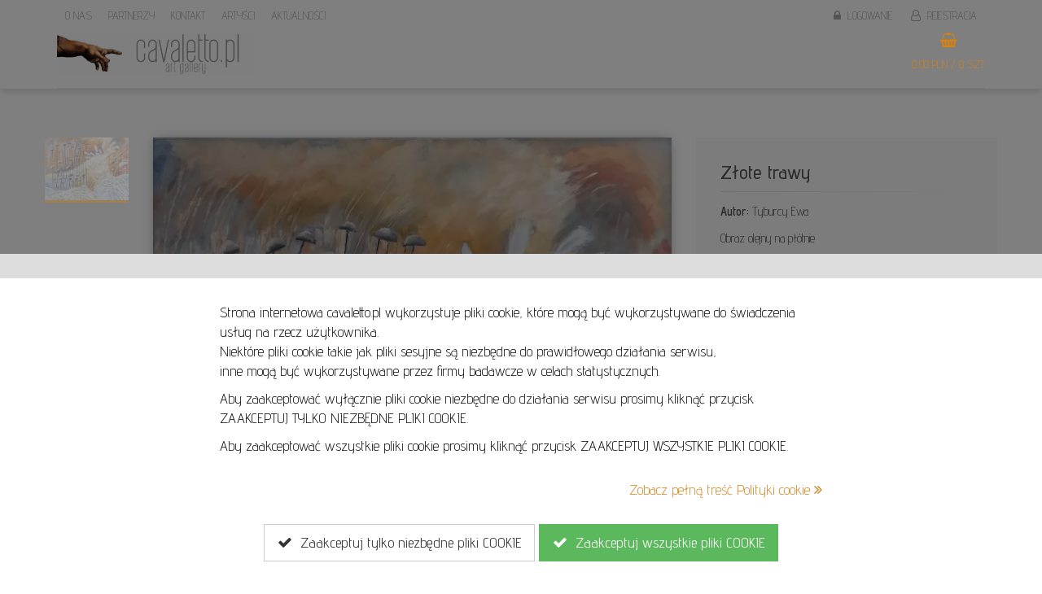

--- FILE ---
content_type: text/html; charset=UTF-8
request_url: https://cavaletto.pl/zlote-trawy,3528
body_size: 7162
content:
<!DOCTYPE html>
<html lang="pl">
<head>
<title>Sklep</title>
<meta http-equiv="Content-Type" content="text/html;charset=utf-8" />
<meta name="viewport" content="width=device-width,initial-scale=1,shrink-to-fit=no,user-scalable=yes" />
<meta name="Robots" content="index, follow" />
<meta name="Keywords" content="" />
<meta name="Description" content="" />
<meta name="google-site-verification" content="TpnVDQHaP18_MxHqtYF8r21SWf6tjTF_3AoCG9A60ZI" />
<base href="https://cavaletto.pl" />
<link rel="canonical" href="https://cavaletto.pl/zlote-trawy,3528" />
<link rel="icon" type="image/webp" href="public/images/photos/14/1403/320.webp" />
<link rel="apple-touch-icon" href="public/images/photos/14/1403/320.webp" />
<link rel="stylesheet" href="/public/styles/all.css?v=125" />
<link rel="stylesheet" href="/public/styles/templatemin.css?v=125" />

<meta name="twitter:card" content="summary"><meta name="twitter:title" content="Sklep"><meta name="twitter:site" content="@cavaletto"><meta name="twitter:creator" content="@cavaletto"><meta name="twitter:image:src" content="https://cavaletto.pl/public/images/photos/14/1453/640.webp"><meta property="og:title" content="Sklep"><meta property="og:image" content="https://cavaletto.pl/public/images/photos/14/1453/640.webp"><meta property="og:url" content="https://cavaletto.pl/zlote-trawy,3528">
<meta property="og:locale" content="pl_PL"><meta property="og:type" content="website">
</head>
<body id="body" class="" style="">
<div style="z-index:9999;position:fixed;left:0px;top:0px;width:100%;height:100%;background:rgba(0,0,0,0.5);"></div>
<div style="z-index:9999;position:fixed;left:0px;bottom:0px;width:100%;background:#fff;font-size:18px;line-height:24px;color:#000;border-top:30px solid #ddd;">
<div style="max-width:800px;margin:auto;padding:30px;padding-bottom:20px;">
<p>Strona internetowa cavaletto.pl wykorzystuje pliki cookie, kt&oacute;re mogą być wykorzystywane do świadczenia usług na rzecz użytkownika. <br />Niekt&oacute;re pliki cookie takie jak pliki sesyjne są niezbędne do prawidłowego działania serwisu, <br />inne mogą być wykorzystywane przez firmy badawcze w celach statystycznych.</p>
<p>Aby zaakceptować wyłącznie pliki cookie niezbędne do działania serwisu prosimy kliknąć przycisk ZAAKCEPTUJ TYLKO NIEZBĘDNE PLIKI COOKIE.</p>
<p>Aby zaakceptować wszystkie pliki cookie prosimy kliknąć przycisk ZAAKCEPTUJ WSZYSTKIE PLIKI COOKIE.</p><div class="space-middle"></div>
<div class="text-right">
<a href="/polityka-cookies" onclick="showDial('/polityka-cookies?ajax=1','modal-lg'); return false;">Zobacz pełną treść Polityki cookie <i class="fa fa-angle-double-right"></i></a>
</div>
<div class="space-middle"></div>
<div class="text-center">
<button type="button" class="btn btn-lg btn-default" data-dismiss="alert" onclick="closecoockieinfo2();" style="margin-bottom:10px;"><i class="fa fa-check"></i> &nbsp;Zaakceptuj tylko niezbędne pliki COOKIE</button>
<button type="button" class="btn btn-lg btn-success" data-dismiss="alert" onclick="closecoockieinfo();" style="margin-bottom:10px;"><i class="fa fa-check"></i> &nbsp;Zaakceptuj wszystkie pliki COOKIE</button>
</div>
</div>
</div>
<div class="container hidden-xs hidden-sm">
   <div class="lhead">
      <div class="row">
         <div class="col-md-6">
            <ul class="aditionalLinksMenu">
            <li><a href="/o-nas"><span>O nas</span></a></li><li><a href="/partnerzy"><span>Partnerzy</span></a></li><li><a href="/kontakt"><span>Kontakt</span></a></li><li><a href="/artysci"><span>Artyści</span></a></li><li><a href="/aktualnosci"><span>Aktualności</span></a></li>            </ul>
         </div>
         <div class="col-md-6 text-right">
                           <a href="/logowanie"><i class="fa fa-lock"></i> &nbsp;Logowanie</a>               <a href="/rejestracja"><i class="fa fa-user-o"></i> &nbsp;Rejestracja</a>                           <span class="hidden-md hidden-lg">
                  <a href="/koszyk"><i class="fa fa-shopping-basket"></i> &nbsp;0,00 PLN / 0 szt.</a><br />
               </span>
               <span class="hidden-xs hidden-sm">
                  <div style="position:relative;z-index:9999;height:0px;" class="text-right">
                     <div class="dropdown dropdown-hover relative" style="display:inline-block;text-align:center;">
                        <a href="/koszyk" class="dropdown-toggle txtcolor1" style="margin-top:3px;padding:0;" data-toggle="dropdown" onclick="window.location.href='/koszyk';"><span style="font-size:18px;" class="txtcolor1"><i class="fa fa-shopping-basket"></i></span><br /><div class="space-mini"></div><div style="line-height:18px;">0,00 PLN / 0 szt.</div></a><br />
                        <ul class="dropdown-menu" style="left:auto;top:87px;right:0px;">
                           <li>
                              <div style="padding:5px 15px;padding-bottom:10px;white-space:nowrap;cursor:pointer;" onclick="window.location.href='/koszyk';">
                                 <div class="space-small"></div>
                                 <div class="text-center" style="font-size:50px;line-height:50px;color:#000;">
                                    <i class="fa fa-shopping-basket"></i>
                                 </div>
                                 <div class="space-small"></div>
                                 <span style="color:#000;">Wartość zamówienia:</span> 0,00 PLN<br />
                                 <span style="color:#000;">Ilość produktów:</span> 0 szt.<br />
                                 <div class="space-small"></div>
                                 <a href="/koszyk" class="btn btn-sm btn-color1 fullwidth" style="padding:5px;"><i class="fa fa-shopping-basket"></i> &nbsp;Przejdź do koszyka</a><br />
                              </div>
                           </li>
                        </ul>
                     </div>
                  </div>
               </span>
                     </div>
      </div>
   </div>
</div>
<div style="position:relative;z-index:999;box-shadow:0 5px 7px rgba(0,0,0,0.1);">
<div class="container">
<div class="lmenu">
<div class="logocont">
<a href="/"><img src="public/images/photos/14/1453/320.jpg" class="logoImg" alt="Logo Cavaletto.pl" /><span class="sr-only">Logo serwisu</span></a>
</div>
<div class="visible-xs visible-sm visible-md text-center" style="font-size:20px;line-height:30px;">
   <a href="/moje-konto"><i class="fa fa-user"></i> &nbsp; Moje konto</a><br />
   <i class="fa fa-opencart"></i> &nbsp; <a href="/koszyk" class="black">Koszyk:&nbsp; 0,00 PLN / 0 szt.</a>
   <div class="space-small"></div>
   <div class="space-mini"></div>
</div>
</div>
</div>
</div><div id="ajaxDial2"></div>
<div id="contentDial2">
<div class="space-middle"></div>
<div class="container-fluid" style="margin:auto;max-width:1200px;">
<div id="messageGlobal" class="messageGlobal collapse"></div>
<div class="space-middle"></div>


<div class="row">
<div class="col-md-12">



<div class="row">
<div class="col-md-8">

<div class="hidden-md hidden-lg">
<button class="btn btn-color1 btnForVisual" onclick="$('.boxVisualisation').removeClass('hidden');$('.boxVisualistationGallery').addClass('hidden'); $('.btnFoGallery').removeClass('hidden');$('.btnForVisual').addClass('hidden');updateDynCss();"><i class="fa fa-photo"></i> &nbsp;Zobacz wizualizację</button>
<button class="btn btn-color1 btnFoGallery hidden" onclick="$('.boxVisualisation').addClass('hidden');$('.boxVisualistationGallery').removeClass('hidden'); $('.btnFoGallery').addClass('hidden');$('.btnForVisual').removeClass('hidden');"><i class="fa fa-photo"></i> &nbsp;Wróć do galerii</button>
<div class="space-small"></div>
</div>

<div class="gallContr">
<div class="boxVisualisation hidden">
<div class="text-center">
   <div style="position:relative;display:inline-block;">
   <img src="public/images/photos/14/1441/1920.jpg" class="respwidth" />
      <div id="maxheighter" style="position:absolute;left:13.5%;top:40.00%;width:33%;">
   <img src="public/images/photos/100/10015/1920.webp" class="fullwidth" style="border:1px solid rgba(0,0,0,0.3);box-shadow: 0px 2px 10px 0px rgba(0,0,0,0.75);" />
   </div>
   
   
   </div>
</div>
<div class="space-middle"></div>
</div>



<div class="boxVisualistationGallery">
<div class="carousel-minimalist" id="gallery1Container">
<div class="row">
<div class="col-md-2 thumbnails-container hidden-xs hidden-sm" id="gallery1ContainerCont1" style="position:relative;z-index:999999;">
      <div style="margin-bottom:15px;" class="gallery-item active-thumbnail"><div class="photoCont" style="background-image:url('/public/images/photos/100/10014/320.webp');"><img src="/public/images/layout/template1/4_3.png" class="fullwidth" /></div></div></div>
<div class="col-md-10">

   
<div id="gallery1" class="carousel carousel-fade slide" data-ride="carousel" data-interval="false" style="box-shadow:0px 0px 15px -5px rgba(0,0,0,0.5)">
   <ol class="hidden carousel-indicators">
         <li data-target="#gallery1" data-slide-to="0" class="active"></li>
      </ol>

   <div class="carousel-inner">
               <div class="item active">
            <div class="photoCont gallery1Photo1   gallery1Photo1" style="box-shadow:inset 0px 0px 15px -5px rgba(0,0,0,0.5);background-position:50% 0px;background-image:url('/public/images/photos/100/10014/1280.webp');"  priceId="priceId3792" variantsIds="null">
               <a href="/public/images/photos/100/10014/1280.webp" data-toggle="lightbox" data-gallery="galgallery1" data-title="">
                  <img src="/public/images/layout/template1/1_1.png" class="fullwidth" />
               </a>
                                          </div>
         </div>
         </div>
   <a class="left carousel-control" href="#gallery1" role="button" data-slide="prev">
      <span class="glyphicon glyphicon-chevron-left" aria-hidden="true"></span>
      <span class="sr-only">Previous</span>
   </a>
   <a class="right carousel-control" href="#gallery1" role="button" data-slide="next">
      <span class="glyphicon glyphicon-chevron-right" aria-hidden="true"></span>
      <span class="sr-only">Next</span>
   </a>
</div>

</div>



</div>

</div>
</div>

<div class="butonVisuals" style="width:100%;height:0px;z-index:99999;">
<div class="hidden-xs hidden-sm">
<div class="row">
<div class="col-md-2"></div>
<div class="col-md-10">
<button class="btn btn-lg btn-color1 btnForVisual" style="border:0;background:rgba(0,0,0,0.75);color:#fff;" onclick="$('.boxVisualisation').removeClass('hidden');$('.boxVisualistationGallery').addClass('hidden'); $('.btnFoGallery').removeClass('hidden');$('.btnForVisual').addClass('hidden');updateDynCss();"><i class="fa fa-photo"></i> &nbsp;Zobacz wizualizację</button>
</div></div>
<div class="row">
<div class="col-md-12">
<button class="btn btn-lg btn-color1 btnFoGallery hidden" style="border:0;background:rgba(0,0,0,0.75);color:#fff;" onclick="$('.boxVisualisation').addClass('hidden');$('.boxVisualistationGallery').removeClass('hidden'); $('.btnFoGallery').addClass('hidden');$('.btnForVisual').removeClass('hidden');"><i class="fa fa-photo"></i> &nbsp;Wróć do galerii</button>
</div></div>
</div>

<div style="z-index:999;position:absolute;top:0px;right:30px;">
<a href="#" style="margin-top:-5px;" onclick="return addToFavourites('3528');" rel="favi3528"><i class="fa fa-heart fa-2x" style="position:relative;top:7px;color:#fff;text-shadow: 2px 2px 3px rgba(0,0,0,0.5);"></i></a>
</div>
</div>

</div>


</div>
<div class="col-md-4">
<div style="padding:30px;background:#fafafa;">
<div class="row">
<div class="col-md-12">
<h3 class="margin-bottom-mini">Złote trawy</h3>
</div>
</div>
<hr class="special" />
<div>

<strong>Autor:</strong> Tyburcy Ewa<br />

<div class="space-small"></div>
<div>
<p>Obraz olejny na pł&oacute;tnie</p>
<p>2023</p></div>
<div class="space-small"></div>
<strong>Wymiary:</strong> 100.00 cm x 100.00 cm<br />
</div>
<div class="">
<div>
<strong>Technika:</strong> 
Olej</div>
<div>
<strong>Temat:</strong> 
lato</div>
<div>
<strong>Materiał:</strong> 
płótno</div>
<div>
<strong>Kolor:</strong> 
złoty</div>
</div>


<div class="row">
<div class="col-md-5 hidden">
<div class="photoCont profileUserPhoto" style="background-image:url('/public/images/photos/59/5946/640.jpg');">
   <a href="/artysci/tyburcy-ewa,81" title="Przejdź do profilu artysty"><img src="/public/images/layout/template1/1_1.png" class="fullwidth" /></a>
</div>
<div class="space-small"></div>
<div class="text-center">
<strong><a href="/artysci/tyburcy-ewa,81" title="Przejdź do profilu artysty">Tyburcy Ewa</a></strong>
</div>
<div class="space-small"></div>
</div>
</div>
<div class="row">
<div class="col-md-12">
<div class="space-small"></div>
<div style="">
<div style="position:relative;padding:30px;margin-right:-45px;background:#333;color:#fff;font-size:21px;line-height:26px">
<div style="position:absolute;right:0px;bottom:-15px;width:15px;height:15px;overflow:hidden;">
<div style="margin-top:-15px;width: 0;height: 0;border-top: 15px solid transparent;border-left:15px solid #000;border-bottom: 15px solid transparent;"></div>
</div>
<div style="margin-bottom:-25px;font-size:18px">Praca niedostępna - w kolekcji prywatnej</div>



<div class="row">
<div class="col-md-12">

<div class="text-left">
<div class="product_price_box inProfile" style="font-size:28px;">
<div class="space-micro"></div>
<div class="space-micro"></div>
</div>
</div>
<div class="hidden ">
<div class="space-small"></div>
<div class="variantMiniPhotos" for="variant1_3528">
<div class="row no-margin">
<div class="col-xs-2 padding-micro">
<div class="photoCont varianat1_opt" for="3792" style="background-image:url('/public/images/photos/100/10014/160.webp');" onclick="variants1_3528.selectPrice('3792');">
   <img src="/public/images/layout/template1/1_1.png" class="fullwidth" />
</div>
</div>
</div>
</div>
<div class="space-mini"></div>
<div class="row">
<div class="col-md-5" style="padding-top:5px">
<strong>Wybierz swój wariant:</strong>
</div>
<div class="col-md-7">
<select name="variant1_3528" class="form-control" onchange="variants1_3528.selectPrice($(this).val());">
<option value="3792"></option>
</select>
</div>
</div>
</div>





</div>
</div>




<div class="pricesCounters hidden" for="variant1_3528">
<div class="pricesCounter hidden" for="3792">
<div class="space-small"></div>
<div class="countStatus warning">
<div class="countStatusCounter" style="width:20%"></div>
<div class="countStatusText">
<strong>Dostępna ilość:</strong> bardzo mało</div>
</div>
</div>
</div>
</div>
</div>

<div class="space-small"></div>
<i class="fa fa-check"></i> &nbsp;Masz prawo do zrezygnowania z zakupu w przeciągu 14 dni od daty odebrania przesyłki.<br />
<div class="space-micro"></div>
<i class="fa fa-check"></i> &nbsp;Certyfikat autentyczności dołączamy do każdej pracy.<br />
<div class="space-micro"></div>
<i class="fa fa-check"></i> &nbsp;Bezpieczeństw transakcji oraz ochrona Twoich danych to nasz priorytet.<br />
<div class="space-micro"></div>
<i class="fa fa-check"></i> &nbsp;Termin realizacji: dogodny dla Ciebie! Większość prac dostarczamy osobiście!<br />
<div class="space-micro"></div>
<i class="fa fa-check"></i> &nbsp;Bezpłatna dostawa na terenie Polski!<br />
<div class="space-small"></div>

</div>
</div>
</div>
<div class="space-small"></div>
<div class="row hidden">
<div class="col-md-6">
<a href="#" onclick="return addToFavourites('3528');" class="btn btn-default fullwidth" rel="favi3528"><i class="fa fa-heart-o" style="color:#fff;"></i> &nbsp;Dodaj do ulubionych</a>
<div class="space-small"></div>
</div>
<div class="col-md-6 hidden">
<button class="btn btn-default fullwidth" onclick="showDial('/moje-konto/cennik-dostawy/show?id=81','modal-lg',0);"><i class="fa fa-money"></i> &nbsp;Pokaż cennik doręczeń</button>
<div class="space-small"></div>
</div>
</div>
<div class="text-right">
<a href="/artysci/tyburcy-ewa,81" title="Przejdź do profilu artysty" style="color:#fff;display:inline-block;padding:15px 30px;background:#333;color:#fff;font-size:18px;line-height:22px">ZOBACZ INNE PRACE ARTYSTY</a>
</div>
<div class="space-small"></div>
<div class="space-small"></div>

<div style="width:100%;overflow:hidden;">
<div class="fb-like" 
  data-href="https://cavaletto.pl/zlote-trawy,3528" 
  data-layout="standard" 
  data-action="like" 
  data-show-faces="true"
  data-share="true">
</div>
</div>
</div>
</div>
</div>








<div class="space-middle"></div>
<div class="boxAll boxContent">
</div>

<div class="boxAll boxComments hidden">


</div>
<div class="boxAll boxHowuse hidden">
</div>
<div class="boxAll boxSender hidden">
</div>
<div class="boxAll boxColor hidden">
</div>


















<div class="space-middle"></div>










</div>
</div>
</div>

</div><div class="foot1">
<div class="space-small"></div>
<div class="container">
   <div class="text-center">
                     <div class="space-small"></div>
   </div>
   <div class="row">
      <div class="col-md-2 margin-bottom-small">
         <div class="hidden-md hidden-lg">
            <div class="space-small"></div>
            <strong>DOWIEDZ SIĘ WIĘCEJ</strong>
            <div class="space-small"></div>
            <hr />
         </div>
         <ul class="list-unstyled link-list">
            <li><a href="/o-nas">O nas</a></li>
            <li><a href="/artykuly">Artykuły</a></li>
            <li></li>
            <li><a href="/kontakt">Kontakt</a></li>
         </ul>
         <div class="space-small"></div>
      </div>
      
      <div class="col-md-2 margin-bottom-small">
         <div class="hidden-md hidden-lg">
            <strong>OBSŁUGA KLIENTA</strong>
            <div class="space-small"></div>
            <hr />
         </div>
         <ul class="list-unstyled link-list">
            <li><a href="/sposoby-platnosci">Sposoby płatności</a></li>
            <li><a href="/sposoby-dostawy">Sposoby dostawy</a></li>
            <li><a href="/zwroty-i-reklamacje">Zwroty i reklamacje</a></li>
         </ul>
         <div class="space-small"></div>
         <div class="hidden-md hidden-lg">
            <strong>WARUNKI UŻYTKOWANIA</strong>
            <div class="space-small"></div>
            <hr />
         </div>
         <ul class="list-unstyled link-list">
            <li><a href="/regulamin">Regulamin</a></li>
            <li><a href="/regulamin-aukcje">Regulamin aukcji</a></li>
            <li><a href="/polityka-prywatnosci">Polityka prywatności</a></li>
            <li><a href="/polityka-cookies">Polityka cookies</a></li>
         </ul>
         <div class="space-small"></div>
      </div>  

      <div class="col-md-5 margin-bottom-small hidden-xs hidden-sm">
         <p>Zobacz, zakochaj się i wybierz obrazy na ścianę Twojego domu i biura już dziś!<br />Obrazy olejne oraz akrylowe, akwarele, pastele, grafiki, rzeźby ceramiczne, metalowe i drewniane.<br />Znajdziesz u Nas wszystkie style i techniki malarskie. Realizm, Ekspresjonizm, Surrealizm, Realizm Magiczny a może sztuka wsp&oacute;łczesna, kt&oacute;ra często łączy wszystkie style?</p>
<p>Zapraszamy online oraz do galerii stacjonarnej:</p>
<p>Art Gallery Cavaletto<br />Obrońcow Pokoju 3<br />58-540 Karpacz</p>         <div class="space-small"></div>
         <div class="text-right">
            <a href="/o-nas">Czytaj więcej »</a>
         </div>
         <div class="space-small"></div>
      </div>     
      
      <div class="col-md-3 margin-bottom-small">
         <div class="space-middle hidden-md hidden-lg"></div>
         <div class="text-center">
            <a href="/home"><img src="public/images/photos/14/1457/320.jpg" class="logoImg" style="max-width:100%;max-height:200px;" alt="Logo Cavaletto.pl" /><span class="sr-only">Logo serwisu</span></a>
         </div>
         <div class="space-middle"></div>
         <div style="font-size:20px;text-align:center;">
        <a href="tel:+48 605 240 157">+48 605 240 157</a><br />
        <div class="space-micro"></div>
        <a href="mailto:kontakt@cavaletto.pl" class="black">kontakt@cavaletto.pl</a><br />
        <div class="space-middle"></div>
        </div>
      </div>
   </div>
</div>
</div>
<div class="foot2">
<div class="container">
<div class="row">
<div class="col-md-12 text-center" style="font-size:12px;">
<span class="mininewline">Copyright &copy; 2025 <span class="txtcolor1" style="white-space:nowrap;">MGN Group</span>. Wszelkie prawa zastrzeżone.</span>
Projekt i wykonanie <a href="https://ambicode.pl/" title="Projektowanie, tworzenie, pozycjonowanie, outsourcing Stron i Serwisów WWW oraz Aplikacji Internetowych.">Ambicode</a> dla MGN Group.
</div>
</div>
</div>
</div>
</div><div class="modal fade" id="ajaxDial" tabindex="-1" role="dialog">
<div class="modal-dialog modal-lg" id="ajaxDialSize" role="document">
<div class="modal-content onlyconent">
<div class="modal-body">
<button type="button" class="close" data-dismiss="modal" aria-label="Close"><span aria-hidden="true"><i class="fa fa-close"></i></span></button>
<div id="ajaxDialCont"></div>
</div>
</div>
</div>
</div>
<div class="modal fade" id="ajaxDial3" tabindex="-1" role="dialog">
<div class="modal-dialog modal-lg" id="ajaxDialSize3" role="document">
<div class="modal-content onlyconent">
<div class="modal-body">
<button type="button" class="close" data-dismiss="modal" aria-label="Close"><span aria-hidden="true"><i class="fa fa-close"></i></span></button>
<div id="ajaxDialCont3"></div>
</div>
</div>
</div>
</div>
<div class="errorslist" id="errorslist"></div>
<script type="text/javascript">
var baseUrl = '/';
</script>
<script src="/public/scripts/all.js?v=125"></script>
<script src="/public/scripts/template1.js?v=125"></script>
<script src="/public/scripts/forms.js?v=125"></script>
<script src="/public/scripts/tables.js?v=125"></script>
<script type="text/javascript">
var favourites = [];
function addToFavourites(id) {
   var searcherElFav = favourites.indexOf(id);
   if ( searcherElFav == -1 ) {
      $.ajax({
         dataType : 'html',
         url : '/moje-konto/ulubione-produkty/add?id='+id,
         data : '',
         method : 'POST',
         success : function(mess,textStatus,xhr) { var t_mess = mess.split('|'); if ( t_mess['0'] == '0' ) { errorsAdd('danger',t_mess['1']); } else { favourites.push(id); errorsAdd('success',t_mess['1']); } $('[rel="favi'+id+'"]').find('.fa').css('color','#ff0000'); },
         error : function(xhr,textStatus,errorThrown) {  }
      });
   } else {
      $.ajax({
         dataType : 'html',
         url : '/moje-konto/ulubione-produkty/delete?ajaxer=1&id='+id,
         data : '',
         method : 'POST',
         success : function(mess,textStatus,xhr) { var t_mess = mess.split('|'); if ( t_mess['0'] == '0' ) { errorsAdd('danger',t_mess['1']); } else { favourites = arrayRemove(favourites, id); errorsAdd('success',t_mess['1']); } $('[rel="favi'+id+'"]').find('.fa').css('color','#fff'); },
         error : function(xhr,textStatus,errorThrown) {  }
      });
   }
   
   return false;
}
function arrayRemove(arr, value) { 

    return arr.filter(function(ele){ 
        return ele != value; 
    });
}
var exchangeRoundigPlaces = '1';
var exchangeRoundigType = '1';
var lng = 'pl';

      var exGallerygallery1;
   
      var variants1_3528;
      var updset;
      function updateDynCss() {
         clearTimeout(updset);
         var height = $('#maxheighter').outerHeight()/2;
         $('#maxheighter').css('margin-top','-'+height+'px');
         updset = setTimeout('updateDynCss();',300);
      }
      updset = setTimeout('updateDynCss();',300);
   function startSite() {

      exGallerygallery1 = new extendedGallery('gallery1Container');
      exGallerygallery1.activate();
   
      setInputNumber();
   
         variants1_3528 = new productsVariants('1','3528');
         variants1_3528.t_variants = [];
         variants1_3528.t_prices = [{"pl_name":"","en_name":"","de_name":"","fr_name":"","ru_name":"","id":"3792","price":"2520.00","discount_type":"0","discount":"0.00","discount_value":"0.00","counter_type":"1","counter":"1","actual_price":"2520.00","old_price":"0.00","photo":{"filename":"","name":"","description":"","url":"","alt":"Ewa Tyburcy, obraz olejny na p\u0142\u00f3tnie: Z\u0142ote trawy","id":"10014","format":"webp","folder":100,"size":167102,"links":{"1921":"public\/images\/photos\/100\/10014\/1921.webp","1920":"public\/images\/photos\/100\/10014\/1920.webp","1600":"public\/images\/photos\/100\/10014\/1600.webp","1280":"public\/images\/photos\/100\/10014\/1280.webp","960":"public\/images\/photos\/100\/10014\/960.webp","640":"public\/images\/photos\/100\/10014\/640.webp","320":"public\/images\/photos\/100\/10014\/320.webp","160":"public\/images\/photos\/100\/10014\/160.webp","80":"public\/images\/photos\/100\/10014\/80.webp"},"linkswebp":{"1921":"public\/images\/photos\/100\/10014\/1921.webp","1920":"public\/images\/photos\/100\/10014\/1920.webp","1600":"public\/images\/photos\/100\/10014\/1600.webp","1280":"public\/images\/photos\/100\/10014\/1280.webp","960":"public\/images\/photos\/100\/10014\/960.webp","640":"public\/images\/photos\/100\/10014\/640.webp","320":"public\/images\/photos\/100\/10014\/320.webp","160":"public\/images\/photos\/100\/10014\/160.webp","80":"public\/images\/photos\/100\/10014\/80.webp"}},"name":"","content":null,"content2":null,"content3":null,"content4":null,"content5":null,"seo_url_auto":null,"seo_url":null,"seo_robots":null,"seo_metatags_auto":null,"seo_metatag_title":null,"seo_metatag_keywords":null,"seo_metatag_description":null,"html_endhead":null,"html_startbody":null,"html_endbody":null,"facebook_like_button":null,"facebook_comments":null}];
         variants1_3528.defultIdPrice = 3792;
         variants1_3528.galleryId = 'gallery1';
         variants1_3528.activate();
      $('.counter').counterUp({
   delay: 10,
   time: 1000
});
$(window).scroll(function(){
   if ( $('body').scrollTop()*1 > 100 ) { $('.lmenu').addClass('change1'); }
   else { $('.lmenu').removeClass('change1'); }
   checkMenu();
});
$(window).resize(function(){
   checkMenu();
});

function checkMenu(){ 
//if ( $(window).scrollTop() > 234 ) { $('.lmenu').addClass('fixed'); }
//else { $('.lmenu').removeClass('fixed'); }
}
   checkMenu();
var menuloginover;
$('.loginmenu').mouseover(function(){clearTimeout(menuloginover); $('#bs-nav').removeClass('in'); $('*[data-toggle="dropdown"]').parent().removeClass('open'); $('.loginmenu .dropdown-menua').addClass('vis');});
$('.loginmenu').mouseout(function(){menuloginover = setTimeout('$(\'.loginmenu .dropdown-menua\').removeClass(\'vis\')',100);});
var iterex = 0;
var t_datarex = new Array();
t_datarex.push('1');
t_datarex.push('2');
t_datarex.push('3');
t_datarex.push('4');
t_datarex.push('5');
t_datarex.push('6');
t_datarex.push('7');
t_datarex.push('8');
t_datarex.push('9');
t_datarex.push('10');
$('.product_container .photoCont,.bannerconbt .photoCont').each(function(){
   if ( !$(this).closest('.bannerconbt').length > 0 ) {
      if ( iterex == 10 ) {
         iterex = 1;
      } else {
         iterex++
      }
      var item = t_datarex[iterex];
      
      $(this).addClass('photoIn'+item);
   }
});

$('ul.mainnav li.dropdown').hover(function() {
  $(this).find('.dropdown-menu').stop(true, true).delay(200).fadeIn(500);
}, function() {
  $(this).find('.dropdown-menu').stop(true, true).delay(200).fadeOut(500);
});

$('li.dropdown>div>a').click(function() {
       location.href = $(this).attr('href');
});


$(window).scroll(function(){
    $('[src-load=1]').each(function(){
        var scrlTop = $(this).offset();
        if ( scrlTop.top <= $(window).scrollTop() + $(window).height() ) {
            $(this).find('[src-main]').each(function(){
                $(this).attr('src',$(this).attr('src-main'));
                $(this).removeAttr('src-main');
            });
            $(this).find('[srcset-main]').each(function(){
                $(this).attr('srcset',$(this).attr('srcset-main'));
                $(this).removeAttr('srcset-main');
            });
            
            $(this).removeAttr('src-load');
        }
    });
    
    $('[class-load]').each(function(){
        var scrlTop = $(this).offset();
        if ( scrlTop.top <= $(window).scrollTop() + $(window).height()-200 ) {
            $(this).addClass($(this).attr('class-load'));
            $(this).removeAttr('class-load');
        }
    });
});
$(window).scroll();

}</script>
</body>
</html>


--- FILE ---
content_type: text/css
request_url: https://cavaletto.pl/public/styles/templatemin.css?v=125
body_size: 20159
content:

/* MAIN */
@import url('https://fonts.googleapis.com/css2?family=Advent+Pro:wght@100;200;300;400;500;600;700&display=swap');

body{background:#fff;background-attachment:fixed;font-family:Advent Pro;font-weight:300;color:#555;font-size:15px;line-height:1.2em}
body.bodyBackgroundFixed{background:url('') no-repeat 50% 50%;background-attachment:fixed;background-size:cover}
body.grey{background:#f9f9f9;color:#555}
html,body{min-height:101%}
a,a:hover,a:focus,input,button,select{outline:0!important}
option{padding:0}
div>p:last-of-type{margin-bottom:0}
a[data-toggle="tab"]{pointer-events:none}
.prev-events{pointer-events:none}
a{color:#d48115}
a:hover,a:focus{color:#a16210;text-decoration:none;}
a.grey{color:#999}
a.grey:hover{color:#ccc}
a.white{color:#fff}
a.black{color:#555}
address{margin-bottom:0}
a.noReact:hover{text-decoration:none}
a,.btn,.navbar-toggle{transition:all 0.1s linear}
.relative{position:relative}
.linkrevers{color:#fff}
.linkrevers:hover{color:#d48115}
.underline{text-decoration:underline}
hr{margin:0;margin-bottom:15px;border-top:1px solid #ddd}
hr.special{height:1px;border-top:0px solid #d48115;background:linear-gradient(to right,rgba(221,221,221,1),rgba(221,221,221,0))}
hr.special2{height:1px;border-top:0px solid #d48115;background:linear-gradient(to right,rgba(221,221,221,0),rgba(221,221,221,1))}
hr.special3{height:1px;border-top:0px solid #d48115;background:linear-gradient(to right,rgba(221,221,221,0),rgba(221,221,221,1),rgba(221,221,221,0))}
hr.speciala{height:1px;border-top:0px solid #d48115;background:linear-gradient(to right,rgba(0,0,0,0.1),rgba(0,0,0,0))}
hr.speciala2{height:1px;border-top:0px solid #d48115;background:linear-gradient(to right,rgba(0,0,0,0),rgba(0,0,0,0.1))}
hr.speciala3{height:1px;border-top:0px solid #d48115;background:linear-gradient(to right,rgba(0,0,0,0),rgba(0,0,0,0.1),rgba(0,0,0,0))}
strong{font-weight:600}
@media (min-width:767px){
.container .container{padding-left:60px;padding-right:60px;}
}
p{word-wrap:break-word}
h1,h2,h3,h4,h5,h6{margin:0;font-family:Advent Pro;}
.halfwidth{width:50%;}
.galleryfloating{float:right;margin-left:35px;margin-bottom:15px;width:50%;}
@media (max-width:767px){
.galleryfloating{float:none;margin:0;margin-bottom:30px;width:100%;}
}
.large-header{font-family:Advent Pro;font-size:32px;line-height:32px;}
.large-text{font-size:18px;}
@media (max-width:767px){
.large-header{font-family:Advent Pro;font-size:22px;line-height:22px;}
.large-text{font-size:16px;}
.h1,h1{font-size:26px}
.h2,h2{font-size:24px}
.h3,h3{font-size:20px}
.h4,h4{font-size:16px}
.h5,h5{font-size:14px}
.h6,h6{font-size:12px}
}
.h1-small{font-size:26px}
.h1-large{font-size:56px}
.h2-large{font-size:44px}
@media (max-width:767px){
.h1-large{font-size:26px}
.h2-large{font-size:24px}
}
@media (max-width:991px){
.text-center-md{text-align:center}
}
@media (max-width:1199px){
.pull-left.md-no-float,.pull-right.md-no-float{margin-bottom:5px;display:inline-block!important;vertical-align:bottom!important;margin-right:10px!important;float:none!important}
}

.gallContr{position:relative;}
.gallContr .butonVisuals{position:absolute;left:15px;top:15px;z-index:999999;display:none}
.gallContr:hover .butonVisuals{display:block}

.margin-bottom-30{margin-bottom:30px}
.margin-bottom-15{margin-bottom:15px}
table{border-spacing:0}
.tablecont{margin:-10px}
.tablecont.nomar{margin:0px}
.tablecont.nomar .tabactcont{padding-left:0;padding-right:0}
.tablecont.nomar .tablebody{margin:0;}
table.separate{border-spacing:10px;border-collapse:separate}
blockquote{position:relative;border:0;text-align:center;padding:0px 20px}
select[multiple].input-sm, textarea.input-sm{height:150px}
select[multiple].form-control, textarea.form-control{height:150px}
.no-back{background:none}
.specialMenu{left:auto;top:70px;right:-160px;width:700px;border:0;border-radius:0;border-top:3px solid #d48115;background:#d48115;white-space:normal;box-shadow:0 6px 12px rgba(0,0,0,.2)}
.specialMenu .leftSide{color:#fff}
.specialMenu .leftSide .ins{padding:30px;padding-right:0}
.specialMenu .rightSide{}
.specialMenu .rightSide .ins{padding:30px;background:#fff}
.specialMenu .rightSide strong{font-weight:600}
.specialMenu:before{content:'';width:0;height:0;border-style:solid;border-width:0 7.5px 9px 7.5px;border-color:transparent transparent #de9221 transparent;position:absolute;top:-10px;right:190px;-webkit-transform:translateX(-50%);-moz-transform:translateX(-50%);-ms-transform:translateX(-50%);-o-transform:translateX(-50%);transform:translateX(-50%)}
.infoBox{padding:20px;font-size:16px;line-height:22px;cursor:default}
blockquote:after{content:"“";width:25px;height:25px;line-height:36px;font-size:36px;font-family:"PT Serif", serif;position:absolute;top:0px;left:0px;color:#555}
blockquote:before{content:"“";width:25px;height:25px;line-height:36px;font-size:36px;font-family:"PT Serif", serif;position:absolute;bottom:0px;right:0px;color:#555}
.txtwhite blockquote:after, .txtwhite blockquote:before{color:#fff}
.txtwhiteimportant blockquote:after, .txtwhiteimportant blockquote:before{color:#fff}

@media (max-width:767px){
blockquote{padding:0px 0px}
}
.shadow:after, .shadow-narrow:after{content:"";position:absolute;height:50%;width:96%;left:50%;bottom:2px;margin-left:-48%;-webkit-box-shadow:0 5px 7px #999999;box-shadow:0 5px 7px #999999;z-index:-1;border-radius:10%;-webkit-transition:all 0.3s ease-in-out;-o-transition:all 0.3s ease-in-out;transition:all 0.3s ease-in-out}
.shadow-narrow:after{width:90%;margin-left:-45%}
.shadow.shadow-mini:after{-webkit-box-shadow:0 2px 4px rgba(0,0,0,0.6);box-shadow:0 2px 4px rgba(0,0,0,0.6);z-index:-1;border-radius:10%}

.loginmenu{position:relative}
.loginmenu a{position:relative;display:inline-block}
.loginmenu .dropdown-menua{position:absolute;top:20px;right:0;z-index:9999999;visibility:hidden;z-index:-1;background:rgba(0,0,0,0);margin-top:12px;opacity:0;transition:all 0.4s}
.loginmenu .dropdown-menua.vis{visibility:visible;z-index:999999;margin-top:0;opacity:1}
.loginmenu .dropdown-menua .ins{position:relative;top:8px;background:#fff;border:1px solid #d5d5d5;padding:5px 0font-size:14px;text-align:left;border-top:3px solid #de9221;list-style:none;box-shadow:0 6px 12px rgba(0,0,0,.2);color:#555}
.loginmenu .dropdown-menua a{padding:0;display:inline;color:#d48115}
.loginmenu .dropdown-menua a:hover{color:#555}
.loginmenu .dropdown-menua .ins:before{content:'';width:0;height:0;border-style:solid;border-width:0 7.5px 9px 7.5px;border-color:transparent transparent #de9221 transparent;position:absolute;top:-10px;right:25px;-webkit-transform:translateX(-50%);-moz-transform:translateX(-50%);-ms-transform:translateX(-50%);-o-transform:translateX(-50%);transform:translateX(-50%);
}

.flag{height:12px}
.dropdown-menu.langs{min-width:100%;left:0px;top:25px;margin:0;padding:0;border:1px solid #e0e0e0}
.dropdown-menu.langs>li>a{padding:3px 10px!important;border-bottom:1px solid #f5f5f5}
.dropdown-menu.langs>li:first-of-type>a{border-top-left-radius:4px;border-top-right-radius:4px}
.dropdown-menu.langs>li:last-of-type>a{border-bottom-left-radius:4px;border-bottom-right-radius:4px}
.dropdown-menu.langs>li:last-of-type>a{border-bottom:0}
.dropdown-menu.exchangerates{min-width:100%;left:0px;top:25px;margin:0;padding:0;border:1px solid #e0e0e0;border-bottom:0px;}
.dropdown-menu.exchangerates>li>a{padding:3px 10px!important;border-bottom:1px solid #f5f5f5}
.dropdown-menu.exchangerates>li:first-of-type>a{border-top-left-radius:4px;border-top-right-radius:4px}
.dropdown-menu.exchangerates>li:last-of-type>a{border-bottom-left-radius:4px;border-bottom-right-radius:4px}
.dropdown-menu.exchangerates>li:last-of-type>a{border-bottom:0}

.dropdown.dropdown-hover .dropdown-menu{display:none!important}
.dropdown.dropdown-hover:hover .dropdown-menu{display:block!important}

.downer{position:absolute;left:50%;bottom:20px;margin-left:-50px;width:100px;text-align:center;font-size:32px;color:#fff;}
.downer .fa{cursor:pointer}

.facebook-container{position:fixed;left:0px;top:20%;margin-left:-250px;width:250px;min-height:150px;border-bottom-right-radius:5px;background:#fff;transition:all 0.3s ease-in-out;z-index:99999;}
.facebook-container.open{margin-left:0px;box-shadow:3px 3px 3px rgba(0,0,0,.2);}
.facebook-icon{position:absolute;top:0px;right:-59px;width:60px;height:60px;border-top-right-radius:5px;border-bottom-right-radius:5px;border:1px solid #e9ebee;border-left:1px solid #fff;background:#fff;text-align:center;font-size:60px;line-height:56px;color:#d48115;cursor:pointer;box-shadow:3px 3px 3px rgba(0,0,0,.2)}
@media (max-width:767px){
.facebook-container{display:none}
}

.box-grey{position:relative;border:1px solid #f1f1f1;border-radius:0;background:#fafafa}
.box-color1{position:relative;border:1px solid #f1f1f1;border-radius:3px;background:#d48115;color:#fff}
.block-color1{background:#d48115;color:#fff}
.block-color2{background:#222;color:#fff}

.cookieInfo{position:fixed;left:0;bottom:0;width:100%;z-index:99999;color:#fff;background:rgba(0,0,0,0.8);padding:20px;border-top:1px solid #666}
.modal{background:rgba(0,0,0,0.4)}
.modal-head{margin:-30px;margin-bottom:30px;padding:0;border-bottom:1px solid #f0f0f0;font-family:Advent Pro}
.modal-head i{display:none}
.modal-head h1{margin:0;padding:15px;font-size:24px;font-weight:300}
.modal-headsecond{margin:0 -30px;margin-bottom:15px;padding:10px 15px;border:1px solid rgba(0,0,0,0.2);background:#fff linear-gradient(#fff,#f5f5f5);-webkit-box-shadow:0px 0px 0px 0px rgba(0,0,0,0);box-shadow:0px 0px 0px 0px rgba(0,0,0,0)}
.modal-headsecond h1{margin:0;font-size:14px;font-weight:600}
.modal-content{border:1px solid #e0e0e0;background:#fff;border-radius:0;-webkit-box-shadow:0px 0px 0px 0px rgba(0,0,0,0);box-shadow:0 5px 15px rgba(0,0,0,.5)}
.modal-body{padding:30px;}
.modal-body .close{position:absolute;top:0;right:0;padding:0;width:49px;height:49px;border:0!important;text-align:center;line-height:49px;font-size:24px;color:#c4c4c4;font-weight:normal;opacity:1!important}
.modal-body .close:hover{color:#555}
.modal-body .container{width:auto!important;margin:0!important}
.modal{z-index:999999}

.operatorsCont{margin:-3px;white-space:nowrap}
.calcLine{height:1px;background:linear-gradient(to right,rgba(248,163,37,0) 0%,rgba(248,163,37,0.75) 25%,rgba(248,163,37,1) 50%,rgba(248,163,37,0.75) 75%,rgba(248,163,37,0) 100%)}
.operatorbox{position:relative;padding:12px;margin-left:3px;margin-right:3px;border:1px solid #ccc;border-radius:3px;background:#fafafa;cursor:pointer}
.operatorbox.active{border:2px solid #d48115}
.operatorboxinside{padding:5px;min-height:31px;border-radius:3px;text-align:center;font-size:12px;line-height:12px;font-weight:600}
.operatorboxinside.specialtoppadding{padding-top:10px}
.operatorboxtd{display:inline-block;vertical-align:bottom}
.operatorboxprice{margin-top:10px;text-align:center;font-size:16px;font-weight:600;color:#222}
.operatorboxOpacityGrey{position:absolute;left:0;top:0;width:100%;height:100%;background:rgba(0,0,0,0.75);opacity:0;transition:all 0.3s linear}
.operatorboxOpacityGrey button{position:absolute;left:50%;top:50%;margin-top:-17px;margin-left:-37px;opacity:0;transition:all 0.3s linear}
.operatorbox:hover .operatorboxOpacityGrey{opacity:1}
.operatorbox:hover .operatorboxOpacityGrey button{opacity:1}
.operatorname2{font-size:9px;line-height:9px;font-weight:normal}
.operatorbox1{background:#fecc00;color:#0c0c0c} /* inpost kurier > back:fad817 / fecc00 > font:000 / 0c0c0c*/
.operatorbox2{background:#d60b01;color:#fff} /* geis > back:ffd220 / d60b01 > font:214b7d / fff*/
.operatorbox3{background:#633b8f;color:#fff} /* fedex > back:dcdbdb / 4b128d > font:4d148c / ff9752*/
.operatorbox4{background:#442300;color:#e9ab10} /* ups > back:983b22 / 442300 > font:fff / e9ab10*/
.operatorbox5{background:#ffcc00;color:#d6040f} /* dhl > back:ffcc00 / ffcc00 > font:cc0000 / d6040f*/
.operatorbox6{background:#d60b01;color:#fff} /* geis palety > back:2e448c / d60b01 > font:fff / fff*/
.operatorbox7{background:#fecc00;color:#0c0c0c} /* inpost paczkomaty > back:fad817 / fecc00 > font:000 / 0c0c0c*/
.operatorbox8{background:#dc0032;color:#fff} /* dpd > back:d82727 / dc0032 > font:fff / fff*/
.operatorbox9{background:#172154;color:#fabe00} /* gls > back:40377f / 1f2457 > font:fff / f8b514*/
.operatorbox10{background:#fecc00;color:#0c0c0c} /* inpost crossborder > back:fad817 / fecc00 > font:000 / 0c0c0c*/
@media screen and (max-width:1199px){
.clearMiniSearch{display:none!important}
.operatorsCont{white-space:inherit}
.operatorboxtd{width:100%!important}
.operatorbox{border-radius:0}
.operatorboxinside{position:absolute;left:10px;top:10px;width:80px}
.operatorboxprice{padding:3px;padding-bottom:2px;margin-top:0;text-align:right}
}

.tran-black10{background:rgba(0,0,0,0.10)}
.tran-black20{background:rgba(0,0,0,0.20)}
.tran-black30{background:rgba(0,0,0,0.30)}
.tran-black40{background:rgba(0,0,0,0.40)}
.tran-black50{background:rgba(0,0,0,0.50)}
.tran-black60{background:rgba(0,0,0,0.60)}
.tran-black70{background:rgba(0,0,0,0.70)}
.tran-black80{background:rgba(0,0,0,0.80)}
.tran-black90{background:rgba(0,0,0,0.90)}
.tran-black100{background:rgba(0,0,0,0.100)}

.row-special{padding:0px 13px}
.col-mini-padding{padding:0px 2px}
.specialsidepadding{padding:0px 60px}
@media (max-width:767px){
.specialsidepadding{padding:0px 20px}
}
.helpspace{padding-right:40px}
.formbuttons{padding-bottom:35px;padding-right:35px;text-align:right}
.formbuttons2{padding-right:35px;text-align:right}
.form2buttons{margin-bottom:15px;text-align:right}
.formbuttons3{text-align:right}
.txt-shad{text-shadow:0px 0px 4px rgba(0,0,0,1)}
.but-in-right{padding-right:40px}
.txt-cross{text-decoration:line-through}
.txt-600{font-weight:600}
.txt-700{font-weight:600}
.txt-light{color:#999}
.txt-micro{font-size:12px;line-height:15px}
.txt-small{font-size:13px;line-height:17px}
.txt-middle{font-size:16px}
.btn.collapseder>i.fa-plus{display:none}
.btn.collapseder.collapsed>i.fa-plus{display:inherit}
.btn.collapseder>i.fa-minus{display:inherit}
.btn.collapseder.collapsed>i.fa-minus{display:none}
.fa-calendar{position:relative;top:-1px}
.photoCont{position:relative;background-size:cover;background-position:50% 50%;background-repeat:no-repeat}
.photoContPure{position:relative;background-size:cover;background-position:50% 50%;background-repeat:no-repeat}

.photoCont.containImage{background-size:contain;}
.photoContPure.containImage{background-size:contain;}
@media (min-width:768px){
.photoCont.fix{background-attachment:fixed}
.photoContPure.fix{background-attachment:fixed}
}
.photoCont.avatarMini{position:absolute!important;left:0px;top:0px;width:20%;border-bottom-right-radius:50%;border-right:5px solid #fff;border-bottom:5px solid #fff;}
.photoContPure.avatarMini{position:absolute!important;left:0px;top:0px;width:20%;border-bottom-right-radius:50%;border-right:5px solid #fff;border-bottom:5px solid #fff;}

.photoContPure{position:relative;aspect-ratio:4/3;display:block;background:url('../images/layout/template1/placeholder.png');background-size:cover;background-position:50% 50%;}
.photoContPure.photoContPure_1_1{aspect-ratio:1/1;}
.photoContPure.photoContPure_20_17{aspect-ratio:20/17;}
.photoContPure.photoContPure_20_9{aspect-ratio:20/9;}
.photoContPure.photoContPure_20_5{aspect-ratio:20/5;}
.photoContPure.photoContPure_20_7{aspect-ratio:20/7;}
.photoContPure.photoContPure_16_9{aspect-ratio:16/9;}
.photoContPure.photoContPure_9_16{aspect-ratio:9/16;}
.photoContPure.photoContPure_3_4{aspect-ratio:3/4;}
.photoContPure.photoContPure_17_20{aspect-ratio:17/20;}
.photoContPure img{display:block;width:100%;height:100%;object-fit:cover;object-position:50% 50%;}
.photoContPure.bordered{border:15px solid #f0f0f0;}
.photoContPure_round{border-radius:50%;overflow:hidden;}

.wm200{margin:auto;max-width:400px;}

@media (max-width:767px){
.photoContPure.photoContPure_16_9{aspect-ratio:9/16;}
.photoContPure.photoContPure_20_7{aspect-ratio:1/1;}
}

@media (min-width:768px){
.photoContPure.animationZoom{transition:all 0.1s ease-in-out;}
.photoContPure.animationZoom:hover{z-index:9999;transform:scale(1.3) rotate(-8deg);box-shadow: 0px 0px 15px 0px rgba(0,0,0,0.3)}
}

.italic{font-style:italic}
.txt200{font-weight:200}
.txt300{font-weight:300}
.txt400{font-weight:400}
.txt500{font-weight:500}
.txt600{font-weight:600}
.txt700{font-weight:600}
.txtcolor-facebook{color:#3b5998}
.txtcolor-youtube{color:#e62117}
.txtcolor-skype{color:#00aff0}
.txtcolor-instagram{color:#de326d}
.txtcolor-twitter{color:#1da1f2}
.txtcolor-soundcloud{color:#f86f0f}
.txtcolor1{color:#d48115!important}
.txtcolor2{color:#fff!important}
.txtcolor3{color:#555!important}
.txtcolor4{color:#999!important}
.txtblack{color:#000}
.txtwhite{color:#fff}
.txtwhite .fa.fa-inverse{color:#fff!important}
.txtwhite a{color:#fff}
.txtwhiteimportant{color:#fff!important}
.txtwhiteimportant a{color:#fff}
.txtwhiteimportant .txtcolor1{color:#fff!important}
.txtwhiteimportant .textheader3{color:#fff!important;}
.txtwhiteimportant .textheader3 h1:after{background:linear-gradient(to right,rgba(255,255,255,0) 0%,rgba(255,255,255,0.5) 50%,rgba(255,255,255,0) 100%)}
.txtwhite .textheader3 h1:after{background:linear-gradient(to right,rgba(255,255,255,0) 0%,rgba(255,255,255,0.5) 50%,rgba(255,255,255,0) 100%)}

.txtwhiteimportant .service{border:1px solid rgba(255,255,255,0)}
.txtwhiteimportant .service:hover{background:rgba(255,255,255,0.1);border:1px solid rgba(255,255,255,0.3)}
.service{transition:all 0.3s ease-in-out}
.service:hover{box-shadow: 0px 0px 15px 0px rgba(0,0,0,0.2)}
.txtwhite .service:hover{background:rgba(255,255,255,0.1);border:1px solid rgba(255,255,255,0.3)}
.txtwhite .service:hover i{color:#fff!important}
.txtwhite .service:hover i.fa{color:#d48115!important}
.txtwhite .service a{color:#d48115}
.txtwhite a{color:#fff}
.txtwhiteimportant .service:hover i{color:#fff!important}
.txtwhiteimportant .service:hover i.fa{color:#fff!important}
.txtwhite .box-grey{background:rgba(0,0,0,0.1)}
.txtwhiteimportant .box-grey{background:rgba(0,0,0,0)}


.txtwhite .fa-stack.txtcolor1 .fa-inverse{color:#d48115}
.txtwhiteimportant .fa-stack.txtcolor1 .fa-inverse{color:#d48115}

.img-shadow{border-radius:3px;box-shadow:0 5px 5px rgba(0,0,0,0.3)}
.img-shadow2{box-shadow:0 5px 10px rgba(0,0,0,0.3)}
.img-shadow3{box-shadow: 0px 10px 20px -10px rgba(0,0,0,0.2)}

.fa{line-height:inherit}

.color1background{background:#d48115!important;color:#fff}
.space{height:15px}
.radial{border-radius:50%!important}
.specialradial{}
.specialradial2{border-top-left-radius:10px;border-top-right-radius:100px;}
.specialBorder{border:10px solid #fff}
.specialBorder2{border-top:5px solid rgba(0,0,0,0.3)}
.alert{margin-bottom:15px;border-radius:0}
.no-margin{margin:0!important}
.space-micro{height:5px}
.space-mini{height:10px}
.space-small{height:15px}
.space-middle{height:30px}
.space-large{height:60px}
.space-extralarge{height:90px}

.padding-micro{padding:2px}
.padding-small{padding:15px}
.padding-middle{padding:30px}
.padding-middle2{padding:40px}
.padding-large{padding:60px}
.padding-extralarge{padding:90px}
.padding-top-micro{padding-top:5px}
.padding-top-mini{padding-top:10px}
.padding-top-small{padding-top:15px}
.padding-top-middle{padding-top:30px}
.padding-top-large{padding-top:60px}
.margin-bottom-micro{margin-bottom:5px}
.margin-bottom-mini{margin-bottom:10px}
.margin-bottom-small{margin-bottom:15px}
.margin-bottom-small2{margin-bottom:25px}
.margin-bottom-middle{margin-bottom:30px}
.margin-bottom-large{margin-bottom:60px}
.block{display:block!important}
@media (max-width:767px){
.sm-center{text-align:center!important}
.sm-block{display:block!important}   
.sm-inline-block{display:inline-block!important}   
}
.largeIco{font-size:13px;color:#999;}
.largeIco:hover{color:#000}
.largeIco i{margin-bottom:5px;font-size:28px;margin-bottom:5px}
.inline{display:inline!important;vertical-align:bottom}
.inline-block{display:inline-block!important;vertical-align:bottom}
.no-border{border:0!important}
.noborr{border-right:0!important}
.nowrap{white-space:nowrap}
.no-padding{padding:0!important}
.no-padding-left{padding-left:0}
.no-padding-right{padding-right:0}
.no-size{width;0;height:0}
.no-height{height:0}
.newline{clear:both}
.clear{width:0;height:0;overflow:hidden;clear:both}
.hidevis{width:0;height:0;overflow:hidden}
@media (max-width:767px){
.xs-left{text-align:left!important;float:none!important}
}
@media (max-width:359px){
.xxs-left{text-align:left!important;float:none!important}
}
.verticalmiddle{vertical-align:middle!important}
.verticalbottom{vertical-align:bottom!important}
.verticaltop{vertical-align:top!important}
.tcrop{overflow:hidden;white-space:nowrap;text-overflow:ellipsis}
.fullwidth{width:100%}
@media (max-width:991px){
.mobilefullwidth{width:100%}
}
.respwidth{max-width:100%}
.alert{position:relative;padding-right:30px}
.alert-small{padding:5px;font-size:11px}
.alert-success{color:#3c763d;background-color:#dff0d8;border-color:#d6e9c6}
.alert-success i{color:#3c763d}
.alert-success hr{border-top-color:#c9e2b3}
.alert-success .alert-link{color:#2b542c}
.alert-info{color:#387693;background-color:#d9edf7;border-color:#bce8f1}
.alert-info i{color:#387693}
.alert-info hr{border-top-color:#a6e1ec}
.alert-info .alert-link{color:#245269}
.alert-warning{color:#8a6d3b;background-color:#fcf8e3;border-color:#faebcc}
.alert-warning i{color:#8a6d3b}
.alert-warning hr{border-top-color:#f7e1b5}
.alert-warning .alert-link{color:#66512c}
.alert-danger{color:#a94442;background-color:#f2dede;border-color:#ebccd1}
.alert-danger i{color:#a94442}
.alert-danger hr{border-top-color:#e4b9c0}
.alert-danger .alert-link{color:#843534}
.alert .close{position:absolute;top:6px;right:11px}
.ui-datepicker{z-index:2000!important}
.clicker{cursor:pointer}
.normalcursor{cursor:default!important}
.ds{-webkit-touch-callout:none;-webkit-user-select:none;-khtml-user-select:none;-moz-user-select:none;-ms-user-select:none;user-select:none}
.tooltip-inner{max-width:400px;-webkit-box-shadow:0 5px 5px rgba(0,0,0,0.3);box-shadow:0 0px 10px rgba(0,0,0,0.3)}
.ajaxDialPrel{padding:20px;padding-top:40px;text-align:center;font-style:italic}
.bottomlhead{position:relative;margin-top:50px;margin-bottom:30px;padding-bottom:10px;border-bottom:1px solid rgba(0,0,0,0.1)}
.bottomlhead.first{margin-top:0px}
.colorpickercont{position:relative}
.colorpicker.dropdown-menu{left:auto;right:0;padding:5px;background:#fff;box-sizing:content-box}

.largetext{font-size:18px}
@media (max-width:767px){
.largetext{font-size:14px}
}
.middletext{font-size:16px}

.fa-supericon{font-size:74px}

.line1{margin:auto;width:50%;height:1px;background:linear-gradient(to right,rgba(255,255,255,0),rgba(255,255,255,0.75),rgba(255,255,255,0))}

.astable{display:table}
.astablerow{display:table-row}
.astablecell{display:table-cell}

.formAddon{padding:15px;border-radius:4px;background:rgba(0,0,0,0.3);box-shadow:0px 5px 5px rgba(0,0,0,0.2);font-size:12px;line-height:16px;color:#fff}
.formAddon a{color:#fff;font-weight:600;}
.formAddon2{padding:15px;border:1px solid #d5d5d5;border-radius:4px;background:#fff;box-shadow: 0 6px 12px rgba(0,0,0,.175);}

/* TEXTS */
.minitext{margin:0;margin-top:15px;font-size:14px}
.head1{font-size:22px}
.headline{position:relative;display:block;margin:0px 0 25px 0}

.headline h2{  font-size:22px}

.headline h2, 
.headline h3, 
.headline h4{  margin:0 0 -2px 0;padding-bottom:5px;display:inline-block}

.headline-md{  margin-bottom:15px}

.headline-md h2{  font-size:21px}

.mapcontainer{height:500px}
.mapcontainer2{height:700px}
.mapcontainer.machinesactive{margin-right:300px}
.machwrapper{display:none;position:relative;top:-500px;margin:auto;margin-right:0;width:300px;height:500px;background:#f1f1f1}
.machwrapper .scrollbar-external{position:absolute!important;top:0;right:0;width:300px;height:500px}
.machwrapper .external-scroll_y.scroll-scrolly_visible{position:absolute;left:auto;top:10px;right:10px;width:8px;height:480px}
.machwrapper .scroll-element_track{z-index:99;background:#ddd}
.machwrapper .scroll-bar{z-index:99}
.external-scroll_x div, .external-scroll_y div{border-radius:3px;background:#f1f1f1}
.external-scroll_x.scroll-scrollx_visible{height:8px}
.external-scroll_y .scroll-bar{height:250px}
.external-scroll_x .scroll-bar, .external-scroll_y .scroll-bar{border-radius:3px;background:#999}
.external-scroll_x .scroll-bar{width:200px}
.external-scroll_x, .external-scroll_y{margin:0;border:0!important}
.external-scroll_x{margin-top:15px}
.external-scroll_x.top{margin-top:0;margin-bottom:15px}
.machwrapper .external-scroll_x, .external-scroll_y{margin-top:0;margin-bottom:0}
.machel{padding:20px;padding-right:40px}
.machel:nth-of-type(odd){
background:#f9f9f9}
.machel:nth-of-type(even){
background:#f9f9f9}
.clearSearch{position:relative;top:-33px;left:65px;display:none}
.clearSearch2{position:relative;top:-33px;left:65px}
@media (max-width:991px){
.boxbtns,.boxbtns.btn-white22{width:100%;margin-top:-1px;border:1px solid #ccc!important;font-size:14px!important;}
}
@media (max-width:767px){
.no-height.machwrappercont{height:auto!important}
.machwrapper .scrollbar-external{width:100%}
.machwrapper{top:0;width:100%}
.clearSearch{top:-83px;left:15px}
.clearSearch2{top:-83px;left:15px}
.backer{position:relative;top:-23px}
.backer2{position:relative;top:-34px}
.mapcontainer.machinesactive{margin-right:0!important}
}
@media (max-width:1199px){
.no-height.machwrappercont{height:auto!important}
.machwrapper .scrollbar-external{width:100%}
.machwrapper{top:0;width:100%}
.mapcontainer.machinesactive{margin-right:0!important}
}
.boxAddress{padding:10px}
.boxAddress:hover{background:#eee;cursor:pointer}

.headline:after{content:" ";position:absolute;left:0;bottom:0;width:100%;height:1px;background:linear-gradient(to right,rgba(255,255,255,0.3),rgba(255,255,255,0))}

.textheader{position:relative;margin-bottom:20px}
.textheader h1,.textheader h2,.textheader h3,.textheader h4{position:relative;top:-1px;display:inline-block;padding-bottom:7px}
.textheader h4{display:block}
.textheader h4:after{content:" ";position:absolute;left:0;bottom:0;width:100%;height:1px;background:linear-gradient(to right,rgba(248,163,37,1),rgba(248,163,37,0))}

.textheader2{position:relative;margin-bottom:0px;border-bottom:1px dotted #eeeeee;text-align:center}
.textheader2 h1,.textheader2 h2,.textheader2 h3,.textheader2 h4{display:inline-block;margin:0;margin-bottom:-2px;padding:10px 10px;padding-bottom:5px;border-bottom:2px solid #d48115}
.textheader3{position:relative;margin-bottom:0px;text-align:center;}
.textheader3 h1,.textheader3 h2,.textheader3 h3,.textheader3 h4{display:inline-block;margin:0;padding-top:0}

.textheader3 h1{position:relative;display:inline-block;vertical-align:bottom}



.textheader3{position:relative;text-align:center}
.textheader3 h1,.textheader3 h2,.textheader3 h3,.textheader3 h4{display:inline-block;margin:0;padding-top:0}
@media (max-width:767px){
  .textheader3 h1:after{margin-left:-150px;width:300px} 
}
.textheader3.reverse h1:after{background:linear-gradient(to right,rgba(255,255,255,0) 0%,rgba(255,255,255,0.5) 50%,rgba(255,255,255,0) 100%)}

/* TABLES */

.table-view1 thead tr th{padding:25px!important;border:1px solid rgba(207, 207, 207, 0.2);border-bottom:2px solid #d48115;background:#f5f5f5;text-align:left;vertical-align:middle!important;font-size:13px;text-transform:uppercase;font-weight:600}
.table-view1 tbody tr td{padding:20px!important;border:1px solid rgba(207, 207, 207, 0.2);vertical-align:middle!important}
.table-striped tbody tr:nth-of-type(odd){
background:#fff}
.table-striped tbody tr:nth-of-type(even){
background:#fafafa}
.table-hover>tbody>tr{transition:all 0.1s linear}
.table-hover>tbody>tr:nth-of-type(odd):hover{background-color:#eff4f7}
.table-hover>tbody>tr:nth-of-type(even):hover{background-color:#eff4f7}

/* LIST */
.link-list li{border-top:solid 0px #ddd;text-transform:uppercase;font-family:Advent Pro}
.link-list li:first-child{border-top:none!important}
.link-list a{color:#999;font-size:13px;padding:3px 0px;display:inline-block;font-weight:400}
.link-list li i{color:#555;float:right;margin-top:10px}

.link-list2 li{font-family:Advent Pro}
.link-list2 li:first-child{border-top:none!important}
.link-list2 a{color:#777;font-size:13px;padding:3px 0px;display:inline-block;font-weight:400}
.link-list2 a:hover{text-decoration:none;color:#000}
.link-list2 li i{color:#bbb;float:right;margin-top:10px}

.table{margin-bottom:0}

/* BOXEX */

.service{}
.service:hover{}

.service .desc{padding:0 0;font-size:14px}
.service .desc h4{padding-bottom:5px;font-size:22px;line-height:25px}

@media (max-width:767px){
.service .desc h4{  font-size:20px}
}

.service .service-icon{float:left;padding:10px;color:#d48115;font-size:35px;
text-align:center;-webkit-transition:all 0.4s ease-in-out;-moz-transition:all 0.4s ease-in-out;-o-transition:all 0.4s ease-in-out;transition:all 0.4s ease-in-out}
.service .service-icon.icon-cogs{font-size:37px}
.service .service-icon.icon-plane{font-size:43px}

.bs-callout{padding:20px;border:1px solid #eeeeee;border-left-width:5px;border-left-color:#d48115;background:#fafafa;color:#555555}

/* MENU */
.logoImgSolo3{max-width:90%;max-height:300px;}

.lhead{padding:0px;background:#fff;font-size:12px;color:#aaa;text-transform:uppercase;font-family:Advent Pro;}
.lhead a{display:inline-block;vertical-align:bottom;padding:10px;font-size:14px;color:#aaa}
.lhead a:hover{color:#d48115}
.lhead .form-inline a{top:1px}
.cartelements{padding-top:30px;font-size:18px;}

.langicon{opacity:0.5}
.langicon:hover{opacity:0.8}
.langiconactive,.langiconactive:hover{opacity:1}

.lmenu{position:relative;z-index:99999;padding-left:250px;text-align:left;border-bottom:1px solid #eee;font-family:Advent Pro;text-transform:uppercase}
.lmenu .container{position:relative;white-space:nowrap}
.lmenu .logocont{position:relative;left:0px;top:0px;display:inline-block;margin:auto;margin-left:-250px;margin-top:0px;z-index:99999;padding:0px;border-radius:0px;color:#ae7a50;font-size:30px;font-weight:400}
.lmenu .logocont .logoImg{max-width:100%;max-height:55px;margin-bottom:15px;border-radius:0px;}
.lmenu .logoImgSolo{max-width:100%;max-height:55px}
.lmenu .navbar-collapse{position:relative;left:0px;top:0px;margin:0;padding:0;border:0;text-align:left;font-size:13px}
.lmenu .navbar-collapse li{margin:0;text-align:left}
.lmenu .nav.navbar-nav{margin:0;float:none}
.lmenu .lmenuins{position:relative;text-align:left;margin-top:-53px;}
.lmenu .lmenuins .nav{display:inline-block;vertical-align:bottom;margin-left:0px;z-index:99999;}
.lmenu .lmenuins .nav>li{float:none;display:inline-block;vertical-align:bottom}
.lmenu .lmenuins .nav>li>div>a{position:relative;display:block;padding:15px 15px;color:#555;font-size:17px;font-weight:400;line-height:22px;}
.lmenu .lmenuins .nav>li>a{position:relative;padding:15px 15px;color:#555;font-size:17px;font-weight:400;line-height:22px;}

.lmenu .lmenuins .nav>li>a:after,.lmenu .lmenuins .nav>li>div>a:after{content:' ';position:absolute;left:0px;top:0px;width:0%;height:2px;background:#cdaa99;transition:all 0.4s ease-in-out}
.lmenu .lmenuins .nav>li>a:hover:after,.lmenu .lmenuins .nav>li>a.active:after{width:100%;}
.lmenu .lmenuins .nav>li>div>a:hover:after,.lmenu .lmenuins .nav>li>div>a.active:after{width:100%;}

.lmenu .lmenuins .nav>li:nth-child(1)>a:after,.lmenu .lmenuins .nav>li:nth-child(1)>div>a:after{background:#cdaa99;}
.lmenu .lmenuins .nav>li:nth-child(2)>a:after,.lmenu .lmenuins .nav>li:nth-child(2)>div>a:after{background:#cdaa99;}
.lmenu .lmenuins .nav>li:nth-child(3)>a:after,.lmenu .lmenuins .nav>li:nth-child(3)>div>a:after{background:#cdaa99;}
.lmenu .lmenuins .nav>li:nth-child(4)>a:after,.lmenu .lmenuins .nav>li:nth-child(4)>div>a:after{background:#cdaa99;}
.lmenu .lmenuins .nav>li:nth-child(5)>a:after,.lmenu .lmenuins .nav>li:nth-child(5)>div>a:after{background:#cdaa99;}
.lmenu .lmenuins .nav>li:nth-child(6)>a:after,.lmenu .lmenuins .nav>li:nth-child(6)>div>a:after{background:#cdaa99;}
.lmenu .lmenuins .nav>li:nth-child(7)>a:after,.lmenu .lmenuins .nav>li:nth-child(7)>div>a:after{background:#cdaa99;}
.lmenu .lmenuins .nav>li:nth-child(8)>a:after,.lmenu .lmenuins .nav>li:nth-child(8)>div>a:after{background:#cdaa99;}

.lmenu .lmenuins .nav>li>div.relative{}
.lmenu .lmenuins .nav>li>div.relative>a.dropdown-toggle{display:block;padding:15px 15px;color:#555;font-size:17px;font-weight:400;line-height:22px;}
.lmenu .lmenuins .nav>li>a:hover,.lmenu .lmenuins .nav>li>div.relative>a.dropdown-toggle:hover,.nav>li>a:focus,.lmenuins .nav .open>a, .nav .open>a:focus, .nav .open>a:hover{background:transparent;color:#555}
.lmenu .lmenuins .nav>li.active>a{color:#d48115}
.lmenu .lmenuins .nav>li>a[aria-expanded="true"]{color:#555}
.lmenu .userlinks{position:absolute;top:15px;right:0px;width:600px}
.lmenu .userlinks a{color:#555}
.lmenu .userlinks a.mini{position:relative;top:1px;font-size:12px;color:#555}

.lmenu .navbar-nav>li>div>.dropdown-menu{padding:0;min-width:100%;border:1px solid #ddd;border-radius:0;box-shadow: 0px 0px 10px 0px rgba(50,50,50,0.1)}
.lmenu .dropdown-menu{margin:0;margin-top:5px;padding:0;width:auto;}
.lmenu .dropdown-menu li{padding:0px;margin:0px;border:0px!important;}
.lmenu .dropdown-menu .coler{padding-left:7px;padding-right:7px}
.lmenu .dropdown-menu .row{margin-left:-7px;margin-right:-7px}
.lmenu .dropdown-menu a{display:block;padding:15px;color:#555;font-size:15px;font-weight:normal;text-align:left;overflow:hidden;text-overflow:ellipsis;white-space:nowrap}
.lmenu .dropdown-menu a:focus,.lmenu .dropdown-menu a:hover{color:#000;background:#eee}
.lmenu .dropdown-menu hr{border-top:1px solid rgba(0,0,0,0.07)}

.aditionalLinksMenu{margin:0;padding:0;list-style-type:none;text-transform:uppercase;}
.aditionalLinksMenu li{margin:0;padding:0px;list-style-type:none;display:inline-block;vertical-align:bottom;}
.aditionalLinksMenu li a{display:block;padding:10px 10px;color:#aaa;}
.aditionalLinksMenu li a:hover{color:#d48115;}
.aditionalLinksMenu li.active a{color:#d48115;}

.lmenuSearch{position:absolute;z-index:99999;top:20px;right:0px;width:400px}
.lmenuSearch input, .lmenuSearch button{border:1px solid #eee!important;}

@media screen and (min-width:1200px){
.lmenu.fixed .lmenuins{position:fixed;left:0px; top:0px;margin-top:0;width:100%;height:auto;background:#fff;border-bottom:1px solid #eee;z-index:99999;box-shadow: 0px 0px 10px 0px rgba(50,50,50,0.3)}
body.modal-open .nav.navbar-nav{margin-right:17px}
}

@media screen and (max-width:1199px){
.profileUserPhoto{margin:auto;max-width:80px}
.lmenu .lmenuins .nav>li>a:hover:before,.lmenu .lmenuins .nav>li>div>a:hover:before,.lmenu .lmenuins .nav>li>div.open>a:before{opacity:0}
.lmenu{background:transparent;}
.lmenu .specialMenu{position: static;float: none;width: auto;margin-top: 0;background-color: transparent;border: 0;box-shadow: none}
.lmenu .logocont .logoImg{margin:30px 0px;max-height:100px;}
.lmenu .banner{background:#515659!important;height:inherit!important}
.lmenu .banner .alphacover2{display:none!important}
.lmenu .userlinks{position:absolute!important;top:0;right:0;padding:0!important;margin:0!important;padding:15px!important}
.lmenu .calcContainer{position:relative!important;left:0!important;top:0!important;bottom:auto!important;right:auto!important;width:100%!important;padding-bottom:15px!important;height:inherit!important}
.lmenu{height:inherit;padding-left:0px;}
.lmenu .logocont{position:relative;left:0;top:0;margin:0px;text-align:center}
.lmenu .lmenuins{margin-bottom:20px;margin-top:0;padding:0px;height:auto;border:1px solid #e0e0e0;border-left:0;border-right:0;border-radius:0;background:#f9f9f9}
.lmenu .lmenuins .nav{margin:0px;margin-left:15px;margin-right:15px;display:block;border:0px}
.lmenu .lmenuins .container{padding-left:0px;padding-right:0px;}
.lmenu .navbar-toggle{position:relative;float:none;left:0px;top:0px;z-index:999999;display:block;margin:15px auto;padding:6px 11px;border:0;border-radius:3px;background:#ae7a50;color:#fff;font-size:20px;color:#fff}
.lmenu .navbar-nav{float:none}
.lmenu .navbar-collapse.collapse{display:none!important}
.lmenu .navbar-collapse{position:relative!important;box-shadow:none!important;border:0!important;border-top:0!important;margin-left:-15px;margin-right:-15px;}
.lmenu .navbar-collapse.in{}
.lmenu .collapse.in{  display:block!important}
.lmenu .navbar-nav{margin:0}
.lmenu .lmenuins .nav>li{float:none;display:block;border-right:0px;}
.lmenu .navbar-nav .open .dropdown-menu .ins{background:#222;padding:0}
.lmenu .dropdown-menu{position:relative;left:0;top:0;padding:0px;margin:0px;float:none;background:transparent;box-shadow:none;border:0px;}
.lmenu .dropdown-menu:before{display:none!important}
.lmenu .dropdown-menu a{width:100%}
.lmenu .dropdown-menu li{padding:30px;padding-bottom:15px;}
.lmenu .navbar-nav>li>.dropdown-menu{border:1px solid #e0e0e0;}
.lmenu .dropdown-menu li.active a{background:transparent}
.lmenu .dropdown-menu>li>a:focus,.lmenu .dropdown-menu>li>a:hover{background:#f0f0f0}
.lmenu .droplink:after{top:14px;right:14px;font-size:14px;color:#555;content:"\f105";position:absolute;font-weight:normal;display:inline-block;font-family:FontAwesome}
.lmenu .droplink.open:after{color:#777;content:"\f107"}
.lmenu .navbar-collapse.collapse.in,.navbar-collapse.collapsing{top:0;width:auto;background:#f0f0f0;z-index:999999}
.lmenu .navbar-collapse.collapse.in li,.navbar-collapse.collapsing li{border-top:1px solid #e0e0e0}
.lmenu .navbar-collapse.collapse.in li:hover,.navbar-collapse.collapse.in li.open,.navbar-collapse.collapsing li:hover{background:#f0f0f0}
.lmenu .navbar-collapse.collapse.in li a,.navbar-collapse.collapsing li a{padding:15px!important;color:#555}
.lmenu .navbar-collapse.collapse.in li.active a,.navbar-collapse.collapsing li.active a{padding:15px!important;background:#ae7a50;color:#fff!important}
.lmenu .navbar-collapse.collapse.in .dropdown-menu li a,.navbar-collapse.collapsing .dropdown-menu li a{padding:0px!important;font-weight:normal}
.lmenu .navbar-collapse.collapse.in .dropdown-menu li.active .dropdown-menu a,.navbar-collapse.collapsing .dropdown-menu li.active a{padding:15px!important;padding-left:30px!important;background:#ae7a50;color:#fff!important;font-weight:normal}
.lmenu .dropdown-menu .link-list2 li:hover a{color:#ae7a50!important}
}




/* MENU LEFT */

.page-sidebar {position:absolute;top:0;bottom:0;padding-top:113px;width:224px;display:block;font-size:13px;}
.page-sidebar:before{content:"";position:fixed;display:block;width:219px;bottom:0;top:0;left:5px;background-color:#fff;box-shadow:0 0 10px 0 rgba(0,0,0,.2);z-index:1;}
.page-sidebar .list-group{margin-left:5px;}

@media (max-width:767px){
.page-sidebar{position:relative;padding-top:0px;width:auto}
.page-sidebar:before{display:none;}
}

.list-group>.list-group-item,.list-group>.list-group-item:hover,.list-group>.list-group-item.active,.list-group>.list-group-item.active:hover{margin:0;padding:0;border:0;border-bottom:1px solid #eee;background:none;z-index:2}
.list-group>.list-group-item>a{position:relative;display:block;padding:10px 15px;background:#fff;color:#555;}
.list-group>.list-group-item>a:before{content:"";position:absolute;left:-4px;top:0px;width:4px;height:100%;background:transparent;}
.list-group>.list-group-item>a:hover{color:#555;text-decoration:none}
.list-group>.list-group-item>a:hover:before{background:#999999;}
.list-group>.list-group-item.active>a{background:#fafafa;font-weight:600;}
.list-group>.list-group-item.active>a:before{background:#d48115;}
.list-group>.list-group-item>a>i{font-size:14px;line-height:16px}

.list-group>.list-group-item.list-toggle>ul{margin-bottom:0;background:#fafafa;box-shadow:inset 0px 6px 5px -5px rgba(50, 50, 50, 0.2),inset 0px -6px 5px -5px rgba(50, 50, 50, 0.2);}
.list-group>.list-group-item.list-toggle>ul>.list-group-item,.list-group>.list-group-item.list-toggle>ul>.list-group-item:hover,.list-group-item.list-toggle>ul>.list-group-item.active,.list-group-item.list-toggle>ul>.list-group-item.active:hover{margin:0;margin-left:-5px;padding:0;border:0;border-top:1px solid #e5e5e5;background:none;z-index:2}
.list-group>.list-group-item.list-toggle>ul>.list-group-item>a{position:relative;display:block;padding:15px;background:transparent;color:#555;overflow:hidden;text-overflow:ellipsis;white-space:nowrap}
.list-group>.list-group-item.list-toggle>ul>.list-group-item>a:before{content:"";position:absolute;left:-4px;top:0px;width:4px;height:100%;background:transparent;}
.list-group>.list-group-item.list-toggle>ul>.list-group-item>a:hover{color:#555;text-decoration:none}
.list-group>.list-group-item.list-toggle>ul>.list-group-item>a:hover:before{background:#999999;}
.list-group>.list-group-item.list-toggle>ul>.list-group-item>a>.fa{color:#ccc}
.list-group>.list-group-item.list-toggle>a{color:#555;}
.list-group>.list-group-item.list-toggle>a:after{top:14px;right:14px;font-size:13px;color:#555;content:"\f107";position:absolute;font-weight:normal;display:inline-block;font-family:FontAwesome;}
.list-group>.list-group-item.list-toggle>a.collapsed{color:#555;}
.list-group>.list-group-item.list-toggle>a.collapsed:hover{color:#555;}
.list-group>.list-group-item.list-toggle>a.collapsed:after{color:#777;content:"\f105";}

.list-group>.list-group-item>span{position:relative;display:block;padding:10px 15px;background:#fff;color:#555;}
.list-group>.list-group-item>span:before{content:"";position:absolute;left:-4px;top:0px;width:4px;height:100%;background:transparent;}
.list-group>.list-group-item>span:hover{color:#555;text-decoration:none}
.list-group>.list-group-item>span:hover:before{background:#999999;}
.list-group>.list-group-item.active>span{background:#fafafa;border-bottom:1px solid #eee;font-weight:600;}
.list-group>.list-group-item.active>span:before{background:#d48115;}
.list-group>.list-group-item>span>i{font-size:14px;line-height:16px}


.page-container{padding-left:234px;padding-top:20px;}
.page-container2{padding-left:234px}
@media (max-width:767px){
.page-container{padding-left:0px;padding-top:0px;}
.page-container2{padding-left:0px}
}




.largeheadtitle{position:relative;margin-bottom:60px;height:80vh;min-height:600px;}
.largeheadtitle img{display:block;width:100%;height:100%;object-fit:cover;object-position:50% 50%;}
.mainTitle{padding-bottom:30px}
.mainTitle h1{padding-bottom:30px;}

@media (max-width:767px){
  .largeheadtitle{margin-bottom:0px;height:50vh;min-height:420px}
  .mainTitle h1{margin:0;margin-left:-15px;margin-right:-15px;padding:15px 30px;background:#f0f0f0;text-align:center;color:#555}
  .mainTitle hr{display:none;}
}

/* BANNERS */
.alphacover{position:absolute;left:0;top:0;width:100%;height:100%;background:rgba(0,0,0,0.75)}
.alphacover2{position:absolute;left:0;top:0;width:100%;height:100%;background:rgba(0,0,0,0.1)}
.alphacover3{position:absolute;left:0;top:0;width:100%;height:100%;background:rgba(0,0,0,0.5)}
.centeredcontainer{position:absolute;top:0;left:0;bottom:0;right:0;width:100%%;height:50%;margin:auto}
.banner{position:relative;width:100%;height:600px;width:calc(100vw);max-width:100%;background:#ccc url('../images/layout/template1/bannea.jpg') no-repeat 50% 50%;background-size:cover}
.bannertexts{position:absolute;left:0;top:30px;width:100%}
.bannertexts .slogan1{font-size:42px;color:#fff;font-weight:300;text-shadow:2px 3px 8px rgba(20, 20, 20, 0.5)}
.bannertexts .slogan2{font-size:24px;color:#fff;text-shadow:2px 3px 8px rgba(20, 20, 20, 0.5)}
.clients{position:relative;width:100%;height:500px;background:#ccc url('../images/layout/template1/road.jpg') no-repeat 50% 50%;background-size:cover;background-attachment:fixed;color:#fff}


.calcContainer{position:absolute;left:0;bottom:39px;padding-top:30px;width:100%}
.calcContainer .checkContainer label{border:1px solid rgba(255,255,255,0.5);background:rgba(255,255,255,1)}
.calcContainer .checkContainer label:after{border:2px solid #222;border-top:none;border-right:none}
.calcContainer .calBack{padding-bottom:0;border-radius:5px;color:#fff}
.calcContainer .iconsCalc i{font-size:30px}
.calcContainer table{border-spacing:10px;border-collapse:separate}
.calcContainer .form-control .btn-default{background:transparent!important;border:0!important;outline:0!important;font-weight:600}
.calcContainer .form-control .dropdown-menu li a{font-weight:600}
.calcContainer label{text-shadow:0 1px 0 #31485c}

.flag{position:relative;top:-1px}

/* FOOTER */
.foot1{padding:15px 0px;border-top:1px solid #999;border-bottom:1px solid #999;font-size:13px;color:#999;background:#222}
.foot2{padding:15px 0px;color:#555}
@media (max-width:767px){
.foot2 .text-right{text-align:left!important}
.mininewline{display:block}
.foot1{font-size:18px;line-height:28px;}
.foot1 .link-list a{font-size:18px;line-height:28px;}
}
.foot1 h2{padding-bottom:5px;color:#999;font-size:18px;font-weight:200;line-height:33px}
.foot1 .map-img{background:url('../images/layout/template1/map-img.png') 5px 60px no-repeat}
.foot1 a{color:#999}
.foot1 a.active,.foot1 a:hover{color:#d48115!important}
.foot1 .logoImg{max-width:100%;max-height:80px}

/* OPERATORS */

.operator{position:relative;border:1px solid #ccc;border-radius:3px;background:#fff;box-shadow:inset 0 1px 1px rgba(0,0,0,.075)}
.operator:hover{border:1px solid #d48115}
.operator .logo{height:60px}
.operator .logo.dhl{background:url('../images/layout/template1/operators/dhl.png') no-repeat 50% 50%}
.operator .logo.dpd{background:url('../images/layout/template1/operators/dpd.png') no-repeat 50% 50%}
.operator .logo.etl{background:url('../images/layout/template1/operators/etl.png') no-repeat 50% 50%}
.operator .logo.fedex{background:url('../images/layout/template1/operators/fedex.png') no-repeat 50% 50%}
.operator .logo.gls{background:url('../images/layout/template1/operators/gls.png') no-repeat 50% 50%}
.operator .logo.inpostkurier{background:url('../images/layout/template1/operators/inpostkurier.png') no-repeat 50% 50%}
.operator .logo.inpostpaczkomaty{background:url('../images/layout/template1/operators/inpostpaczkomaty.png') no-repeat 50% 50%}
.operator .logo.inpostcrossborder{background:url('../images/layout/template1/operators/inpostcrossborder.png') no-repeat 50% 50%}
.operator .logo.kex{background:url('../images/layout/template1/operators/kex.png') no-repeat 50% 50%}
.operator .logo.ups{background:url('../images/layout/template1/operators/ups.png') no-repeat 50% 50%}
.operator .price{padding-bottom:10px;text-align:center;font-size:16px;font-weight:600;color:#222}
.operator .opacityGrey{position:absolute;left;0;top:0;width:100%;height:100%;background:rgba(0,0,0,0);transition:all 0.3s linear}
.operator .opacityGrey button{position:absolute;left:50%;top:50%;margin-top:-17px;margin-left:-37px;opacity:0;transition:all 0.3s linear}
.operator .opacityGrey:hover{background:rgba(0,0,0,0.75)}
.operator .opacityGrey:hover button{opacity:1}

/* BUTTONS */
.btn{border-radius:0px}
.btn-icon{padding:5px 6px;border-radius:50%}
.btn-rel{position:relative}
.btn-sm i{line-height:18px}
.btn-shadow{box-shadow: 0 6px 12px rgba(0,0,0,.175);}

.btn-grey{background-color:#999;border-color:#999;color:#fff;}
.btn-grey:hover,.btn-grey:focus,.btn-grey:active,.btn-grey:active:focus,.btn-grey.active,.open .dropdown-toggle.btn-grey{color:#fff;background-color:#666;border-color:#666}
.btn-grey:active,.btn-grey.active,.open .dropdown-toggle.btn-grey{background-image:none}
.btn-grey.disabled,.btn-grey[disabled],fieldset[disabled] .btn-grey,.btn-grey.disabled:hover,.btn-grey[disabled]:hover,fieldset[disabled] .btn-grey:hover,.btn-grey.disabled:focus,.btn-grey[disabled]:focus,fieldset[disabled] .btn-grey:focus,.btn-grey.disabled:active,.btn-grey[disabled]:active,fieldset[disabled] .btn-grey:active,.btn-grey.disabled.active,.btn-grey[disabled].active,fieldset[disabled] .btn-grey.active{background-color:#fff;border-color:#999}
.btn-grey .badge{color:#fff;background-color:#999}
.btn-grey.active.focus,.btn-grey.active:focus,.btn-grey.active:hover,.btn-grey:active.focus,.btn-grey:active:focus,.btn-grey:active:hover,.open>.dropdown-toggle.btn-grey.focus,.open>.dropdown-toggle.btn-grey:focus,.open>.dropdown-toggle.btn-grey:hover{color:#fff;background-color:#999;border-color:#999}

.btn-default{background-color:#fff;border-color:rgab(0,0,0,0.2)}
.btn-default:hover,.btn-default:focus,.btn-default:active,.btn-default:active:focus,.btn-default.active,.open .dropdown-toggle.btn-default{color:#555;background-color:#f5f5f5;border-color:rgab(0,0,0,0.2)}
.btn-default:active,.btn-default.active,.open .dropdown-toggle.btn-default{background-image:none}
.btn-default.disabled,.btn-default[disabled],fieldset[disabled] .btn-default,.btn-default.disabled:hover,.btn-default[disabled]:hover,fieldset[disabled] .btn-default:hover,.btn-default.disabled:focus,.btn-default[disabled]:focus,fieldset[disabled] .btn-default:focus,.btn-default.disabled:active,.btn-default[disabled]:active,fieldset[disabled] .btn-default:active,.btn-default.disabled.active,.btn-default[disabled].active,fieldset[disabled] .btn-default.active{background-color:#fff;border-color:#ddd}
.btn-default .badge{color:#fff;background-color:#555}
.btn-default.active.focus, .btn-default.active:focus, .btn-default.active:hover, .btn-default:active.focus, .btn-default:active:focus, .btn-default:active:hover, .open>.dropdown-toggle.btn-default.focus, .open>.dropdown-toggle.btn-default:focus, .open>.dropdown-toggle.btn-default:hover{color:#555;background-color:#fff;border-color:rgab(0,0,0,0.2)}

.btn-primary{background-color:#2ab8db;border-color:#2ab8db;color:#fff}
.btn-primary:hover,.btn-primary:focus,.btn-primary:active,.btn-primary:active:focus,.btn-primary.active,.open .dropdown-toggle.btn-primary{color:#fff;background-color:#25a2c2;border-color:#25a2c2}
.btn-primary:active,.btn-primary.active,.open .dropdown-toggle.btn-primary{background-image:none}
.btn-primary.disabled,.btn-primary[disabled],fieldset[disabled] .btn-primary,.btn-primary.disabled:hover,.btn-primary[disabled]:hover,fieldset[disabled] .btn-primary:hover,.btn-primary.disabled:focus,.btn-primary[disabled]:focus,fieldset[disabled] .btn-primary:focus,.btn-primary.disabled:active,.btn-primary[disabled]:active,fieldset[disabled] .btn-primary:active,.btn-primary.disabled.active,.btn-primary[disabled].active,fieldset[disabled] .btn-primary.active{background-color:#2ab8db;border-color:#2ab8db}
.btn-primary .badge{color:#fff;background-color:#2ab8db}
.btn-primary.active.focus,.btn-primary.active:focus,.btn-primary.active:hover,.btn-primary:active.focus,.btn-primary:active:focus,.btn-primary:active:hover,.open>.dropdown-toggle.btn-primary.focus,.open>.dropdown-toggle.btn-primary:focus,.open>.dropdown-toggle.btn-primary:hover{color:#fff;background-color:#25a2c2;border-color:#25a2c2}

.btn-warning{background-color:#f4b400;border-color:#f4b400;color:#fff}
.btn-warning:hover,.btn-warning:focus,.btn-warning:active,.btn-warning:active:focus,.btn-warning.active,.open .dropdown-toggle.btn-warning{color:#fff;background-color:#e8aa00;border-color:#e8aa00}
.btn-warning:active,.btn-warning.active,.open .dropdown-toggle.btn-warning{background-image:none}
.btn-warning.disabled,.btn-warning[disabled],fieldset[disabled] .btn-warning,.btn-warning.disabled:hover,.btn-warning[disabled]:hover,fieldset[disabled] .btn-warning:hover,.btn-warning.disabled:focus,.btn-warning[disabled]:focus,fieldset[disabled] .btn-warning:focus,.btn-warning.disabled:active,.btn-warning[disabled]:active,fieldset[disabled] .btn-warning:active,.btn-warning.disabled.active,.btn-warning[disabled].active,fieldset[disabled] .btn-warning.active{background-color:#f4b400;border-color:#f4b400}
.btn-warning .badge{color:#fff;background-color:#f4b400}
.btn-warning.active.focus, .btn-warning.active:focus, .btn-warning.active:hover, .btn-warning:active.focus, .btn-warning:active:focus, .btn-warning:active:hover, .open>.dropdown-toggle.btn-warning.focus, .open>.dropdown-toggle.btn-warning:focus, .open>.dropdown-toggle.btn-warning:hover{color:#fff;background-color:#e8aa00;border-color:#e8aa00}

.btn-success{background-color:#5cb85c;border-color:#5cb85c;color:#fff}
.btn-success:hover,.btn-success:focus,.btn-success:active,.btn-success:active:focus,.btn-success.active,.open .dropdown-toggle.btn-success{color:#fff;background-color:#4f9e4f;border-color:#4f9e4f}
.btn-success:active,.btn-success.active,.open .dropdown-toggle.btn-success{background-image:none}
.btn-success.disabled,.btn-success[disabled],fieldset[disabled] .btn-success,.btn-success.disabled:hover,.btn-success[disabled]:hover,fieldset[disabled] .btn-success:hover,.btn-success.disabled:focus,.btn-success[disabled]:focus,fieldset[disabled] .btn-success:focus,.btn-success.disabled:active,.btn-success[disabled]:active,fieldset[disabled] .btn-success:active,.btn-success.disabled.active,.btn-success[disabled].active,fieldset[disabled] .btn-success.active{background-color:#5cb85c;border-color:#5cb85c}
.btn-success .badge{color:#fff;background-color:#5cb85c}
.btn-success.active.focus, .btn-success.active:focus, .btn-success.active:hover, .btn-success:active.focus, .btn-success:active:focus, .btn-success:active:hover, .open>.dropdown-toggle.btn-success.focus, .open>.dropdown-toggle.btn-success:focus, .open>.dropdown-toggle.btn-success:hover{color:#fff;background-color:#4f9e4f;border-color:#4f9e4f}

.btn-danger{background-color:#d13438;border-color:#d13438;color:#fff}
.btn-danger:hover,.btn-danger:focus,.btn-danger:active,.btn-danger:active:focus,.btn-danger.active,.open .dropdown-toggle.btn-danger{color:#fff;background-color:#b82e32;border-color:#b82e32}
.btn-danger:active,.btn-danger.active,.open .dropdown-toggle.btn-danger{background-image:none}
.btn-danger.disabled,.btn-danger[disabled],fieldset[disabled] .btn-danger,.btn-danger.disabled:hover,.btn-danger[disabled]:hover,fieldset[disabled] .btn-danger:hover,.btn-danger.disabled:focus,.btn-danger[disabled]:focus,fieldset[disabled] .btn-danger:focus,.btn-danger.disabled:active,.btn-danger[disabled]:active,fieldset[disabled] .btn-danger:active,.btn-danger.disabled.active,.btn-danger[disabled].active,fieldset[disabled] .btn-danger.active{background-color:#d13438;border-color:#d13438}
.btn-danger .badge{color:#fff;background-color:#d13438}
.btn-danger.active.focus, .btn-danger.active:focus, .btn-danger.active:hover, .btn-danger:active.focus, .btn-danger:active:focus, .btn-danger:active:hover, .open>.dropdown-toggle.btn-danger.focus, .open>.dropdown-toggle.btn-danger:focus, .open>.dropdown-toggle.btn-danger:hover{color:#fff;background-color:#b82e32;border-color:#b82e32}


.btn-color1{background-color:#fff;border-color:#ddd;color:#555;font-weight:300}
.btn-color1:hover,.btn-color1:focus,.btn-color1:active,.btn-color1:active:focus,.btn-color1.active,.open .dropdown-toggle.btn-color1{color:#d48115;background-color:#fff;border-color:#d48115;box-shadow:none}
.btn-color1:active,.btn-color1.active,.open .dropdown-toggle.btn-color1{background-image:none}
.btn-color1.disabled,.btn-color1[disabled],fieldset[disabled] .btn-color1,.btn-color1.disabled:hover,.btn-color1[disabled]:hover,fieldset[disabled] .btn-color1:hover,.btn-color1.disabled:focus,.btn-color1[disabled]:focus,fieldset[disabled] .btn-color1:focus,.btn-color1.disabled:active,.btn-color1[disabled]:active,fieldset[disabled] .btn-color1:active,.btn-color1.disabled.active,.btn-color1[disabled].active,fieldset[disabled] .btn-color1.active{background-color:#fff;border-color:#ddd}
.btn-color1 .badge{color:#555;background-color:#ddd}
.btn-color1.active.focus, .btn-color1.active:focus, .btn-color1.active:hover, .btn-color1:active.focus, .btn-color1:active:focus, .btn-color1:active:hover, .open>.dropdown-toggle.btn-color1.focus, .open>.dropdown-toggle.btn-color1:focus, .open>.dropdown-toggle.btn-color1:hover{color:#555;background-color:#fff;border-color:#ddd}

.btn-color2{background:#d48115;border-color:#d48115;color:#fff;font-weight:300}
.btn-color2:hover,.btn-color2:focus,.btn-color2:active,.btn-color2:active:focus,.btn-color2.active,.open .dropdown-toggle.btn-color2{color:#fff;background-color:#3d1c1c;border-color:#3d1c1c;box-shadow:none}
.btn-color2:active,.btn-color2.active,.open .dropdown-toggle.btn-color2{background-image:none}
.btn-color2.disabled,.btn-color2[disabled],fieldset[disabled] .btn-color2,.btn-color2.disabled:hover,.btn-color2[disabled]:hover,fieldset[disabled] .btn-color2:hover,.btn-color2.disabled:focus,.btn-color2[disabled]:focus,fieldset[disabled] .btn-color2:focus,.btn-color2.disabled:active,.btn-color2[disabled]:active,fieldset[disabled] .btn-color2:active,.btn-color2.disabled.active,.btn-color2[disabled].active,fieldset[disabled] .btn-color2.active{background-color:#d48115;border-color:#d48115}
.btn-color2 .badge{color:#fff;background-color:#3d1c1c}
.btn-color2.active.focus, .btn-color2.active:focus, .btn-color2.active:hover, .btn-color2:active.focus, .btn-color2:active:focus, .btn-color2:active:hover, .open>.dropdown-toggle.btn-color2.focus, .open>.dropdown-toggle.btn-color2:focus, .open>.dropdown-toggle.btn-color2:hover{color:#fff;background-color:#3d1c1c;border-color:#3d1c1c}

.btn-color3{background-color:transparent;border-color:#ddd;color:#555;font-weight:300}
.btn-color3:hover,.btn-color3:focus,.btn-color3:active,.btn-color3:active:focus,.btn-color3.active,.open .dropdown-toggle.btn-color3{color:#fff;background-color:#d48115;border-color:#d48115;box-shadow:none}
.btn-color3:active,.btn-color3.active,.open .dropdown-toggle.btn-color3{background-image:none}
.btn-color3.disabled,.btn-color3[disabled],fieldset[disabled] .btn-color3,.btn-color3.disabled:hover,.btn-color3[disabled]:hover,fieldset[disabled] .btn-color3:hover,.btn-color3.disabled:focus,.btn-color3[disabled]:focus,fieldset[disabled] .btn-color3:focus,.btn-color3.disabled:active,.btn-color3[disabled]:active,fieldset[disabled] .btn-color3:active,.btn-color3.disabled.active,.btn-color3[disabled].active,fieldset[disabled] .btn-color3.active{background-color:transparent;border-color:#fff}
.btn-color3 .badge{color:#555;background-color:#ddd}
.btn-color3.active.focus, .btn-color3.active:focus, .btn-color3.active:hover, .btn-color3:active.focus, .btn-color3:active:focus, .btn-color3:active:hover, .open>.dropdown-toggle.btn-color3.focus, .open>.dropdown-toggle.btn-color3:focus, .open>.dropdown-toggle.btn-color3:hover{color:#555;background-color:#fff;border-color:#ddd}

.btn-white{background-color:#fff;border-color:#ddd;color:#555}
.btn-white:hover,.btn-white:focus,.btn-white:active,.btn-white:active:focus,.btn-white.active,.open .dropdown-toggle.btn-white{color:#999;background-color:#fafafa;border-color:#ddd;box-shadow:none}
.btn-white:active,.btn-white.active,.open .dropdown-toggle.btn-white{background-image:none}
.btn-white.disabled,.btn-white[disabled],fieldset[disabled] .btn-white,.btn-white.disabled:hover,.btn-white[disabled]:hover,fieldset[disabled] .btn-white:hover,.btn-white.disabled:focus,.btn-white[disabled]:focus,fieldset[disabled] .btn-white:focus,.btn-white.disabled:active,.btn-white[disabled]:active,fieldset[disabled] .btn-white:active,.btn-white.disabled.active,.btn-white[disabled].active,fieldset[disabled] .btn-white.active{background-color:#fff;border-color:#fff}
.btn-white .badge{color:#555;background-color:#fff}
.btn-white.active.focus, .btn-white.active:focus, .btn-white.active:hover, .btn-white:active.focus, .btn-white:active:focus, .btn-white:active:hover, .open>.dropdown-toggle.btn-white.focus, .open>.dropdown-toggle.btn-white:focus, .open>.dropdown-toggle.btn-white:hover{color:#d48115;background-color:#fff;border-color:#d48115}


.btn-black{background-color:#000;border-color:#000;color:#fff;font-weight:300}
.btn-black:hover,.btn-black:focus,.btn-black:active,.btn-black:active:focus,.btn-black.active,.open .dropdown-toggle.btn-black{color:#fff;background-color:#555;border-color:#555;box-shadow:none}
.btn-black:active,.btn-black.active,.open .dropdown-toggle.btn-black{background-image:none}
.btn-black.disabled,.btn-black[disabled],fieldset[disabled] .btn-black,.btn-black.disabled:hover,.btn-black[disabled]:hover,fieldset[disabled] .btn-black:hover,.btn-black.disabled:focus,.btn-black[disabled]:focus,fieldset[disabled] .btn-black:focus,.btn-black.disabled:active,.btn-black[disabled]:active,fieldset[disabled] .btn-black:active,.btn-black.disabled.active,.btn-black[disabled].active,fieldset[disabled] .btn-black.active{background-color:#555;border-color:#555}
.btn-black .badge{color:#fff;background-color:#555}
.btn-black.active.focus, .btn-black.active:focus, .btn-black.active:hover, .btn-black:active.focus, .btn-black:active:focus, .btn-black:active:hover, .open>.dropdown-toggle.btn-black.focus, .open>.dropdown-toggle.btn-black:focus, .open>.dropdown-toggle.btn-black:hover{color:#fff;background-color:#555;border-color:#555}


.btn-white22{background-color:#fff;border-color:#ddd;border-bottom:1px solid #fff!important;color:#555}
.btn-white22:hover,.btn-white22:focus,.btn-white22:active,.btn-white22:active:focus,.btn-white22.active,.open .dropdown-toggle.btn-white22{color:#555;background-color:#fff;border-color:#ddd;box-shadow:none}
.btn-white22:active,.btn-white22.active,.open .dropdown-toggle.btn-white22{background-image:none}
.btn-white22.disabled,.btn-white22[disabled],fieldset[disabled] .btn-white22,.btn-white22.disabled:hover,.btn-white22[disabled]:hover,fieldset[disabled] .btn-white22:hover,.btn-white22.disabled:focus,.btn-white22[disabled]:focus,fieldset[disabled] .btn-white22:focus,.btn-white22.disabled:active,.btn-white22[disabled]:active,fieldset[disabled] .btn-white22:active,.btn-white22.disabled.active,.btn-white22[disabled].active,fieldset[disabled] .btn-white22.active{background-color:#fff;border-color:#fff}
.btn-white22 .badge{color:#555;background-color:#fff}
.btn-white22.active.focus, .btn-white22.active:focus, .btn-white22.active:hover, .btn-white22:active.focus, .btn-white22:active:focus, .btn-white22:active:hover, .open>.dropdown-toggle.btn-white22.focus, .open>.dropdown-toggle.btn-white22:focus, .open>.dropdown-toggle.btn-white22:hover{background-color:#fff;border-color:#ddd;border-bottom:1px solid #fff!important;color:#555}


.btn-white23{background-color:#fff;border-color:#ddd;color:#ccc}
.btn-white23:hover,.btn-white23:focus,.btn-white23:active,.btn-white23:active:focus,.btn-white23.active,.open .dropdown-toggle.btn-white23{color:#000;background-color:#fff;border-color:#ddd;box-shadow:none}
.btn-white23:active,.btn-white23.active,.open .dropdown-toggle.btn-white23{background-image:none}
.btn-white23.disabled,.btn-white23[disabled],fieldset[disabled] .btn-white23,.btn-white23.disabled:hover,.btn-white23[disabled]:hover,fieldset[disabled] .btn-white23:hover,.btn-white23.disabled:focus,.btn-white23[disabled]:focus,fieldset[disabled] .btn-white23:focus,.btn-white23.disabled:active,.btn-white23[disabled]:active,fieldset[disabled] .btn-white23:active,.btn-white23.disabled.active,.btn-white23[disabled].active,fieldset[disabled] .btn-white23.active{background-color:#fff;border-color:#fff}
.btn-white23 .badge{color:#555;background-color:#fff}
.btn-white23.active.focus, .btn-white23.active:focus, .btn-white23.active:hover, .btn-white23:active.focus, .btn-white23:active:focus, .btn-white23:active:hover, .open>.dropdown-toggle.btn-white23.focus, .open>.dropdown-toggle.btn-white23:focus, .open>.dropdown-toggle.btn-white23:hover{background-color:#fff;border-color:#ddd;color:#ccc}






.btn .badge.badgeTopRight{position:absolute;top:-8px;right:-8px;color:#fff;background-color:#d48115}

.btn-warning{background-color:#f4b400;border-color:#f4b400;color:#fff}
.btn-warning:hover,.btn-warning:focus,.btn-warning:active,.btn-warning:active:focus,.btn-warning.active,.open .dropdown-toggle.btn-warning{color:#fff;background-color:#e8aa00;border-color:#e8aa00}
.btn-warning:active,.btn-warning.active,.open .dropdown-toggle.btn-warning{background-image:none}
.btn-warning.disabled,.btn-warning[disabled],fieldset[disabled] .btn-warning,.btn-warning.disabled:hover,.btn-warning[disabled]:hover,fieldset[disabled] .btn-warning:hover,.btn-warning.disabled:focus,.btn-warning[disabled]:focus,fieldset[disabled] .btn-warning:focus,.btn-warning.disabled:active,.btn-warning[disabled]:active,fieldset[disabled] .btn-warning:active,.btn-warning.disabled.active,.btn-warning[disabled].active,fieldset[disabled] .btn-warning.active{background-color:#f4b400;border-color:#f4b400}
.btn-warning .badge{color:#fff;background-color:#f4b400}
.btn-warning.active.focus, .btn-warning.active:focus, .btn-warning.active:hover, .btn-warning:active.focus, .btn-warning:active:focus, .btn-warning:active:hover, .open>.dropdown-toggle.btn-warning.focus, .open>.dropdown-toggle.btn-warning:focus, .open>.dropdown-toggle.btn-warning:hover{color:#fff;background-color:#e8aa00;border-color:#e8aa00}

.btn-red{background-color:#fff;border-color:#ed4e2a;color:#555}
.btn-red:hover,.btn-red:focus,.btn-red:active,.btn-red:active:focus,.btn-red.active,.open .dropdown-toggle.btn-red{color:#d48115;background-color:#fff;border-color:#d48115;box-shadow:none}
.btn-red:active,.btn-red.active,.open .dropdown-toggle.btn-red{background-image:none}
.btn-red.disabled,.btn-red[disabled],fieldset[disabled] .btn-red,.btn-red.disabled:hover,.btn-red[disabled]:hover,fieldset[disabled] .btn-red:hover,.btn-red.disabled:focus,.btn-red[disabled]:focus,fieldset[disabled] .btn-red:focus,.btn-red.disabled:active,.btn-red[disabled]:active,fieldset[disabled] .btn-red:active,.btn-red.disabled.active,.btn-red[disabled].active,fieldset[disabled] .btn-red.active{background-color:#fff;border-color:#fff}
.btn-red .badge{color:#555;background-color:#fff}
.btn-red.active.focus, .btn-red.active:focus, .btn-red.active:hover, .btn-red:active.focus, .btn-red:active:focus, .btn-red:active:hover, .open>.dropdown-toggle.btn-red.focus, .open>.dropdown-toggle.btn-red:focus, .open>.dropdown-toggle.btn-red:hover{color:#d48115;background-color:#fff;border-color:#d48115}
.btn-red i{color:#ed4e2a}

.btn-whiteinv{background-color:#fff;border-color:#555;color:#555}
.btn-whiteinv:hover,.btn-whiteinv:focus,.btn-whiteinv:active,.btn-whiteinv:active:focus,.btn-whiteinv.active,.open .dropdown-toggle.btn-whiteinv{color:#fff;background-color:#555;border-color:#555;box-shadow:none}
.btn-whiteinv:active,.btn-whiteinv.active,.open .dropdown-toggle.btn-whiteinv{background-image:none}
.btn-whiteinv.disabled,.btn-whiteinv[disabled],fieldset[disabled] .btn-whiteinv,.btn-whiteinv.disabled:hover,.btn-whiteinv[disabled]:hover,fieldset[disabled] .btn-whiteinv:hover,.btn-whiteinv.disabled:focus,.btn-whiteinv[disabled]:focus,fieldset[disabled] .btn-whiteinv:focus,.btn-whiteinv.disabled:active,.btn-whiteinv[disabled]:active,fieldset[disabled] .btn-whiteinv:active,.btn-whiteinv.disabled.active,.btn-whiteinv[disabled].active,fieldset[disabled] .btn-whiteinv.active{background-color:#555;border-color:#555}
.btn-whiteinv .badge{color:#555;background-color:#fff}
.btn-whiteinv.active.focus, .btn-whiteinv.active:focus, .btn-whiteinv.active:hover, .btn-whiteinv:active.focus, .btn-whiteinv:active:focus, .btn-whiteinv:active:hover, .open>.dropdown-toggle.btn-whiteinv.focus, .open>.dropdown-toggle.btn-whiteinv:focus, .open>.dropdown-toggle.btn-whiteinv:hover{color:#fff;background-color:#555;border-color:#555}

.btn-white2{background-color:#fff;border-color:#555;color:#555}
.btn-white2:hover,.btn-white2:focus,.btn-white2:active,.btn-white2:active:focus,.btn-white2.active,.open .dropdown-toggle.btn-white2{color:#555;background-color:#fff;border-color:#555;box-shadow:none}
.btn-white2:active,.btn-white2.active,.open .dropdown-toggle.btn-white2{background-image:none}
.btn-white2.disabled,.btn-white2[disabled],fieldset[disabled] .btn-white2,.btn-white2.disabled:hover,.btn-white2[disabled]:hover,fieldset[disabled] .btn-white2:hover,.btn-white2.disabled:focus,.btn-white2[disabled]:focus,fieldset[disabled] .btn-white2:focus,.btn-white2.disabled:active,.btn-white2[disabled]:active,fieldset[disabled] .btn-white2:active,.btn-white2.disabled.active,.btn-white2[disabled].active,fieldset[disabled] .btn-white2.active{background-color:#fff;border-color:#555}
.btn-white2 .badge{color:#555;background-color:#fff}
.btn-white2.active.focus, .btn-white2.active:focus, .btn-white2.active:hover, .btn-white2:active.focus, .btn-white2:active:focus, .btn-white2:active:hover, .open>.dropdown-toggle.btn-white2.focus, .open>.dropdown-toggle.btn-white2:focus, .open>.dropdown-toggle.btn-white2:hover{color:#555;background-color:#fff;border-color:#555}

.btn-color1b{background-color:#d48115;border-color:#fff;color:#fff}
.btn-color1b:hover,.btn-color1b:focus,.btn-color1b:active,.btn-color1b:active:focus,.btn-color1b.active,.open .dropdown-toggle.btn-color1b{color:#d48115;background-color:#fff;border-color:#fff;box-shadow:none}
.btn-color1b:active,.btn-color1b.active,.open .dropdown-toggle.btn-color1b{background-image:none}
.btn-color1b.disabled,.btn-color1b[disabled],fieldset[disabled] .btn-color1b,.btn-color1b.disabled:hover,.btn-color1b[disabled]:hover,fieldset[disabled] .btn-color1b:hover,.btn-color1b.disabled:focus,.btn-color1b[disabled]:focus,fieldset[disabled] .btn-color1b:focus,.btn-color1b.disabled:active,.btn-color1b[disabled]:active,fieldset[disabled] .btn-color1b:active,.btn-color1b.disabled.active,.btn-color1b[disabled].active,fieldset[disabled] .btn-color1b.active{background-color:#d48115;border-color:#d48115}
.btn-color1b .badge{color:#fff;background-color:#d48115}
.btn-color1b.active.focus, .btn-color1b.active:focus, .btn-color1b.active:hover, .btn-color1b:active.focus, .btn-color1b:active:focus, .btn-color1b:active:hover, .open>.dropdown-toggle.btn-color1b.focus, .open>.dropdown-toggle.btn-color1b:focus, .open>.dropdown-toggle.btn-color1b:hover{color:#fff;background-color:#de9221;border-color:#de9221}

.btn-color1c{background-color:#d48115;border-color:#fff;color:#fff}
.btn-color1c:hover,.btn-color1c:focus,.btn-color1c:active,.btn-color1c:active:focus,.btn-color1c.active,.open .dropdown-toggle.btn-color1c{color:#fff;background-color:#d48115;border-color:#fff;box-shadow:none}
.btn-color1c:active,.btn-color1c.active,.open .dropdown-toggle.btn-color1c{background-image:none}
.btn-color1c.disabled,.btn-color1c[disabled],fieldset[disabled] .btn-color1c,.btn-color1c.disabled:hover,.btn-color1c[disabled]:hover,fieldset[disabled] .btn-color1c:hover,.btn-color1c.disabled:focus,.btn-color1c[disabled]:focus,fieldset[disabled] .btn-color1c:focus,.btn-color1c.disabled:active,.btn-color1c[disabled]:active,fieldset[disabled] .btn-color1c:active,.btn-color1c.disabled.active,.btn-color1c[disabled].active,fieldset[disabled] .btn-color1c.active{background-color:#d48115;border-color:#fff;color:#fff}
.btn-color1c .badge{color:#fff;background-color:#d48115}
.btn-color1c.active.focus, .btn-color1c.active:focus, .btn-color1c.active:hover, .btn-color1c:active.focus, .btn-color1c:active:focus, .btn-color1c:active:hover, .open>.dropdown-toggle.btn-color1c.focus, .open>.dropdown-toggle.btn-color1c:focus, .open>.dropdown-toggle.btn-color1c:hover{color:#fff;background-color:#d48115;border-color:#fff}

.btn-color1d{background-color:#d48115;border-color:#d48115;color:#fff}
.btn-color1d:hover,.btn-color1d:focus,.btn-color1d:active,.btn-color1d:active:focus,.btn-color1d.active,.open .dropdown-toggle.btn-color1d{color:#fff;background-color:#d48115;border-color:#d48115;box-shadow:none}
.btn-color1d:active,.btn-color1d.active,.open .dropdown-toggle.btn-color1d{background-image:none}
.btn-color1d.disabled,.btn-color1d[disabled],fieldset[disabled] .btn-color1d,.btn-color1d.disabled:hover,.btn-color1d[disabled]:hover,fieldset[disabled] .btn-color1d:hover,.btn-color1d.disabled:focus,.btn-color1d[disabled]:focus,fieldset[disabled] .btn-color1d:focus,.btn-color1d.disabled:active,.btn-color1d[disabled]:active,fieldset[disabled] .btn-color1d:active,.btn-color1d.disabled.active,.btn-color1d[disabled].active,fieldset[disabled] .btn-color1d.active{background-color:#d48115;border-color:#d48115}
.btn-color1d .badge{color:#fff;background-color:#d48115}
.btn-color1d.active.focus, .btn-color1d.active:focus, .btn-color1d.active:hover, .btn-color1d:active.focus, .btn-color1d:active:focus, .btn-color1d:active:hover, .open>.dropdown-toggle.btn-color1d.focus, .open>.dropdown-toggle.btn-color1d:focus, .open>.dropdown-toggle.btn-color1d:hover{color:#fff;background-color:#d48115;border-color:#d48115}

.btn-lg-pad{padding-left:30px;padding-right:30px}
.btn-ico-animate i{position:relative;left:0;transition:all 0.3s linear}
.btn-ico-animate:hover i{left:10px;transition:all linear 0.3s}

.btn-animated{position:relative;min-width:0!important;padding-right:45px!important}
.btn-animated i{transition:right 0.2s ease-in-out;z-index:3;right:17px;position:absolute;line-height:34px;top:0;min-width:12px}
.btn-animated:after{width:35px;height:100%;background-color:rgba(0, 0, 0, 0.05);position:absolute;content:"";top:0;opacity:0;right:0;z-index:2;transition:all 0.2s ease-in-out}
.btn-animated:hover i{right:7px}
.btn-animated:hover:after{opacity:1}

.btn-animated.btn-lg{padding-right:60px!important}
.btn-animated.btn-lg i{right:25px;line-height:45px;min-width:15px}
.btn-animated.btn-lg:after{width:45px}
.btn-animated.btn-lg:hover i{right:11px}
.btn-animated.btn-lg.anisp:hover i{right:14px}


.btn-sm.btn-totext{position:relative;top:-8px}

/* ERRORS */

.errorscont{}
.errorslist{position:fixed;top:42px;right:0;z-index:999999}
.errorslist .errorscont{position:relative;margin:10px;margin-top:-300px;opacity:0;transition:all 1s linear}
.errorslist .errorscontins{padding:10px 15px;border:1px solid rgba(255,255,255,0.3);font-size:13px;color:#fff;-webkit-box-shadow:0px 0px 15px 0px rgba(0,0,0,0.4);box-shadow:0px 0px 15px 0px rgba(0,0,0,0.4)}
.errorslist .errorscont.danger .errorscontins{background-color:#d13438}
.errorslist .errorscont.success .errorscontins{background-color:#5cb85c}
.errorslist .errorscont.showMess{margin-top:10px;opacity:1}
.errorslist .close{color:#fff;font-weight:normal;text-shadow:none;opacity:0.75}
.errorslist .close:hover{opacity:1}
.messageGlobal{}


/* PAGINATION */
.clearMiniSearch{position:absolute;left:0px;top:0px;font-size:18px;text-decoration:none;}
.pagination{margin-top:0px;font-size: 0;}
.pagination .refresh span{cursor:pointer!important}
.pagination li{display:inline-block;vertical-align:bottom;font-size:14px}
.pagination input,.pagination select{display:inline-block;vertical-align:bottom;max-width:60px;background:rgba(255,255,255,1)!important;border-color:#ddd!important;color:#555!important;border-left:0!important;border-right:0!important;border-radius:0;text-align:center}
.pagination>li>a, .pagination>li>span,.pagination>li>span:focus, .pagination>li>span:hover, .pagination>li>select, .pagination>li>input, .pagination>li>select:focus, .pagination>li>input:focus{background:rgba(255,255,255,1)!important;border-color:#ddd!important;color:#555;box-shadow:none;}
.pagination>li>a:focus, .pagination>li>a:hover{background:rgba(255,255,255,0.2);border-color:#ddd;color:#555}
.pagination>li>a.nolink,.pagination>li>span:focus, .pagination>li>span:hover{cursor:default!important}
.pagination>li>a.nolink,.pagination>li>a.nolink:hover{background:rgba(255,255,255,0.1);border-color:#ddd;color:#555}
.pagination>li>a.nolink{color:#666!important}


.iconnotactive{opacity:0.5}
textarea{ resize:vertical}
label{font-weight:normal}
.control-label{padding-top:4px}
.formtemplate1 label{font-weight:600}
.form-controldd{background:rgba(255,255,255,1);text-align:center;color:#222;box-shadow:inset 0 1px 1px rgba(0,0,0,.075);font-weight:600}
.form-control{border-color:#ddd;border-radius:0px;background:rgba(255,255,255,1);color:#222;box-shadow:none}
.form-control.input-sm{font-size:13px}
.form-control.input-lg{font-size:14px}
.form-control:focus{border-color:#ddd;box-shadow:0 0 4px rgba(0,0,0,0.2)}
.bootstrap-select .btn{border:0}


.form-control-feedback-container{position:relative;width:auto;height:0px}
.form-control-feedback{position:absolute;top:0px;right:0px;width:30px;height:30px;line-height:30px;}
.control-label{display:block;font-weight:normal}
.label-top-padding{padding-top:5px}
.has-success .form-control,.has-success .form-control:focus,.has-success .form-control:active{border:1px solid #5cb85c;box-shadow:none}
.has-success .form-control-feedback{color:#5cb85c}
.has-success .input-group-addon{padding:6px 8px;border:1px solid #5cb85c;border-right:0;background:#fff;color:#555}

.has-error .form-control,.has-error .form-control:focus,.has-error .form-control:active{border:1px solid #d13438;box-shadow:none}
.has-error .form-control-feedback{color:#d13438}
.has-error .input-group-addon{padding:6px 8px;border:1px solid #d13438;border-right:0;background:#fff;color:#555}

.form-control{font-size:13px;border:1px solid rgba(0,0,0,0.2);box-shadow:none;transition:all 0.1s linear}}
.form-control:focus,.form-control:active{border:1px solid rgba(0,0,0,0.3);background:#fff;box-shadow:inset 0 1px 1px rgba(0,0,0,.075),0 0 8px rgba(102,175,233,.6)}
.has-feedback .form-control{padding-right:28px}
select.form-control{padding:6px 8px;padding-right:0}
select.form-control.input-sm{padding:5px;padding-right:0}
.input-group-addon{padding:6px 8px;border-radius:0;border:1px solid rgba(0,0,0,0.2);border-right:0;background:#fff;transition:all 0.1s linear;color:#555}
.input-group-addon:last-child{border-right:1px solid rgba(0,0,0,0.2)}
.has-feedback label~.form-control-feedback{top:22px;right:0}
.form-group-sm{margin-bottom:15px}
.input-group+.form-control-feedback{width:30px;height:30px;line-height:30px}
.form-control-feedback{z-index:3}
.form-control[disabled],.form-control[readonly],fieldset[disabled] .form-control{background:#fff;cursor:not-allowed}



.req-icon{position:relative;top:-5px;font-size:8px;color:#d13438;color:#fff}

.labt,.checkgroup{line-height:1.4em;font-size:13px}
.labt p{padding-left:30px;margin-top:-19px;text-align:justify}
.checkgroup .labt p{margin:0px;padding:0px;display:inline;line-height:18px;}
.labt-mini p{margin-top:-15px;font-size:12px}
.checkboxlinedesc{line-height:30px;}

.input-my-group-left{position:relative}
.input-my-group-left input[type="text"], .input-my-group-left input[type="password"], .input-my-group-left textarea{padding-left:36px}
.input-my-group-left .iconcont{position:absolute;left:0;top:0;padding-top:8px;width:34px;height:34px;text-align:center;color:#555}
.input-my-group-left.iconinput-lg input[type="text"], .input-my-group-left.iconinput-lg input[type="password"], .input-my-group-left.iconinput-lg textarea{padding-left:48px}
.input-my-group-left.iconinput-lg .iconcont{padding-top:12px;width:46px;height:46px;font-size:14px}

.input-my-group-right{position:relative}
.input-my-group-right input[type="text"], .input-my-group-right input[type="password"], .input-my-group-right textarea{padding-right:36px}
.input-my-group-right .iconcont{position:absolute;right:0;top:0;padding-top:8px;width:34px;height:34px;text-align:center;color:#555}
.input-my-group-right.iconinput-lg input[type="text"], .input-my-group-right.iconinput-lg input[type="password"], .input-my-group-right.iconinput-lg textarea{padding-right:48px}
.input-my-group-right.iconinput-lg .iconcont{padding-top:12px;width:46px;height:46px;font-size:14px}

.input-my2-group-right{position:relative}
.input-my2-group-right input[type="text"], .input-my-group-right input[type="password"], .input-my-group-right textarea{padding-right:66px}
.input-my2-group-right .but{position:absolute;top:0;right:0}


.checkbox-slider input[type=checkbox],.checkbox-slider input[type=radio]{opacity:0;position:absolute;left:-9999px;z-index:12;width:18px;height:18px;cursor:pointer}
.checkbox-slider input[type=checkbox].inverted:checked~.text:before,.checkbox-slider.inverted input[type=radio]:checked~.text:before{background-color:#333;border-color:#333;color:#fff}
.checkbox-slider input[type=checkbox].colored-blue:checked~.text,.checkbox-slider.colored-blue input[type=radio]:checked~.text{color:#5db2ff}
.checkbox-slider input[type=checkbox].colored-blue:checked~.text:before,.checkbox-slider.colored-blue input[type=radio]:checked~.text:before{border-color:#5db2ff;color:#5db2ff}
.checkbox-slider input[type=checkbox]:checked,.checkbox-slider input[type=radio]:checked,.checkbox-slider input[type=checkbox]:focus,.checkbox-slider input[type=radio]:focus{outline:none !important}
.checkbox-slider input[type=checkbox]:checked~.text:before,.checkbox-slider input[type=radio]:checked~.text:before{display:inline-block;content:"\a0 TAK \a0 \a0 \a0 \a0 \a0 \a0 \a0 \a0 \a0 NIE";background-color:#f5f8fc;-webkit-box-shadow:0 1px 2px rgba(0,0,0,.05),inset 0 -15px 10px -12px rgba(0,0,0,.05),inset 15px 10px -12px rgba(255,255,255,.1);-moz-box-shadow:0 1px 2px rgba(0,0,0,.05),inset 0 -15px 10px -12px rgba(0,0,0,.05),inset 15px 10px -12px rgba(255,255,255,.1);box-shadow:0 1px 2px rgba(0,0,0,.05),inset 0 -15px 10px -12px rgba(0,0,0,.05),inset 15px 10px -12px rgba(255,255,255,.1);border-color:#333;}
.checkbox-slider input[type=checkbox]:hover~.text :before,.checkbox-slider input[type=radio]:hover~.text :before{border-color:#737373}
.checkbox-slider input[type=checkbox]:active~.text :before,.checkbox-slider input[type=radio]:active~.text :before{-webkit-box-shadow:0 1px 2px rgba(0,0,0,.05),inset 0 1px 3px rgba(0,0,0,.1);-moz-box-shadow:0 1px 2px rgba(0,0,0,.05),inset 0 1px 3px rgba(0,0,0,.1);box-shadow:0 1px 2px rgba(0,0,0,.05),inset 0 1px 3px rgba(0,0,0,.1)}
.checkbox-slider input[type=checkbox]:disabled~.text,.checkbox-slider input[type=radio]:disabled~.text,.checkbox-slider input[type=checkbox][disabled]~.text,.checkbox-slider input[type=radio][disabled]~.text,.checkbox-slider input[type=checkbox].disabled~.text,.checkbox-slider input[type=radio].disabled~.text{color:rgba(0,0,0,.4)}
.checkbox-slider input[type=checkbox]:disabled~.text:before,.checkbox-slider input[type=radio]:disabled~.text:before,.checkbox-slider input[type=checkbox][disabled]~.text:before,.checkbox-slider input[type=radio][disabled]~.text:before,.checkbox-slider input[type=checkbox].disabled~.text:before,.checkbox-slider input[type=radio].disabled~.text:before{background-color:#f5f5f5 !important;border-color:#e5e5e5 !important;-webkit-box-shadow:none !important;-moz-box-shadow:none !important;box-shadow:none !important;color:#e5e5e5}
.checkbox-slider input[type=checkbox]~.text,.checkbox-slider input[type=radio]~.text{position:relative;z-index:11;display:inline-block;margin:0;line-height:20px;min-height:18px;min-width:18px;font-weight:normal}
.checkbox-slider input[type=checkbox]~.text:before,.checkbox-slider input[type=radio]~.text:before{font-family:fontAwesome;font-weight:bold;font-size:13px;color:#333;content:" ";background-color:#fafafa;border:1px solid #c8c8c8;box-shadow:0 1px 2px rgba(0,0,0,.05);border-radius:0;display:inline-block;text-align:center;vertical-align:middle;height:18px;line-height:16px;min-width:18px;margin-right:5px;margin-bottom:2px;-webkit-transition:all .3s ease;-moz-transition:all .3s ease;-o-transition:all .3s ease;transition:all .3s ease}
.checkbox-slider input[type=checkbox]~.text:hover:before,.checkbox-slider input[type=radio]~.text:hover:before{border-color:#737373}
.checkbox-slider input[type=checkbox]~.text:active:before,.checkbox-slider input[type=radio]~.text:active:before{-webkit-box-shadow:0 1px 2px rgba(0,0,0,.05),inset 0 1px 3px rgba(0,0,0,.1);-moz-box-shadow:0 1px 2px rgba(0,0,0,.05),inset 0 1px 3px rgba(0,0,0,.1);box-shadow:0 1px 2px rgba(0,0,0,.05),inset 0 1px 3px rgba(0,0,0,.1)}
.checkbox-slider input[type=radio]~.text:before{border-radius:100%;font-size:10px;font-family:FontAwesome;line-height:17px;height:19px;min-width:19px}


.checkbox-slider input[type=checkbox]{margin:0;width:55px;height:20px;left:0}
.checkbox-slider.slider-icon input[type=checkbox]:checked~.text:after{font-family:FontAwesome;font-size:15px;line-height:21px;content:"";border-width:1px;padding-left:0px;background-color:#fff;color:#444}
.checkbox-slider.slider-icon input[type=checkbox]~.text:after{font-family:FontAwesome;font-size:14px;line-height:20px;content:"";border-width:1px;padding-left:1px;border-color:#fff;color:#d13438}
.checkbox-slider input[type=checkbox]~.text{margin:0 4px;height:20px}
.checkbox-slider input[type=checkbox]~.text:before{font-family:'Advent Pro','Segoe UI';content:"\a0 TAK \a0 \a0 \a0 \a0 \a0 \a0 \a0 \a0 \a0 NIE";background-color:#fff;color:#555;font-weight:300;font-size:10px;line-height:18px;height:20px;overflow:hidden;border-radius:50rem;border:1px solid #ccc;text-align:left;float:left;padding:0;width:52px;text-indent:-21px;margin-right:0;-webkit-transition:all .3s ease 0s;-moz-transition:all .3s ease 0s;-o-transition:all .3s ease 0s;transition:all .3s ease 0s}
.checkbox-slider input[type=checkbox]~.text:after{font-family:'Advent Pro','Segoe UI';content:'';font-size:10px;font-weight:300;background-color:#fff;border:5px solid #444;border-radius:100%;width:22px;height:22px;line-height:20px;position:absolute;top:-2px;left:-3px;padding:0;-webkit-box-shadow:0 1px 1px 1px rgba(0,0,0,.3);-moz-box-shadow:0 1px 1px 1px rgba(0,0,0,.3);box-shadow:0 1px 1px 1px rgba(0,0,0,.3);-webkit-transition:all .3s ease;-moz-transition:all .3s ease;-o-transition:all .3s ease;transition:all .3s ease}
.checkbox-slider input[type=checkbox]:checked~.text:before{text-indent:5px;background-color:#444;border-color:#444;color:#fff}
.checkbox-slider input[type=checkbox]:checked~.text:after{left:34px;background-color:#444;border:5px solid #fff}
.checkbox-slider.colored-blue input[type=checkbox]~.text:after{border-color:#5db2ff}
.checkbox-slider.colored-blue input[type=checkbox]:checked~.text:before{background-color:#5db2ff;border-color:#5db2ff}
.checkbox-slider.colored-blue input[type=checkbox]:checked~.text:after{background-color:#5db2ff;border-color:#fff}
.checkbox-slider.colored-blue.slider-icon input[type=checkbox]:checked~.text:after{background-color:#fff;color:#5db2ff}
.checkbox-slider.colored-blue.slider-icon input[type=checkbox]~.text:after{border-color:#fff;color:#d13438}
.checkbox-slider.colored-blue.toggle input[type=checkbox]:checked~.text:after{color:#5db2ff;background-color:#fff}
.checkbox-slider.colored-blue.toggle input[type=checkbox]~.text:after{background-color:#5db2ff}

input[type=checkbox],input[type=radio]{opacity:0;position:absolute;left:-9999px;z-index:12;width:18px;height:18px;cursor:pointer}
input[type=checkbox].inverted:checked~.text:before,input[type=radio].inverted:checked~.text:before{background-color:#333;border-color:#333;color:#fff}
input[type=checkbox].colored-white~.text,input[type=radio].colored-white~.text{color:#fff}
input[type=checkbox].colored-white~.text:before,input[type=radio].colored-white~.text:before{border-color:#fafafa}
input[type=checkbox].colored-white:checked~.text,input[type=radio].colored-white:checked~.text{color:#fff}
input[type=checkbox].colored-white:checked~.text:before,input[type=radio].colored-white:checked~.text:before{border-color:#333;color:#333}
input[type=checkbox].colored-blue:checked~.text,input[type=radio].colored-blue:checked~.text{color:#555}
input[type=checkbox].colored-blue:checked~.text:before,input[type=radio].colored-blue:checked~.text:before{border-color:#555;color:#555}
input[type=checkbox].colored-primary:checked~.text,input[type=radio].colored-primary:checked~.text{color:#4374e0}
input[type=checkbox].colored-primary:checked~.text:before,input[type=radio].colored-primary:checked~.text:before{border-color:#4374e0;color:#4374e0}
input[type=checkbox].colored-danger:checked~.text,input[type=radio].colored-danger:checked~.text{color:#d73d32}
input[type=checkbox].colored-danger:checked~.text:before,input[type=radio].colored-danger:checked~.text:before{border-color:#d73d32;color:#d73d32}
input[type=checkbox].colored-success:checked~.text,input[type=radio].colored-success:checked~.text{color:#53a93f}
input[type=checkbox].colored-success:checked~.text:before,input[type=radio].colored-success:checked~.text:before{border-color:#53a93f;color:#53a93f}
input[type=checkbox].colored-warning:checked~.text,input[type=radio].colored-warning:checked~.text{color:#f4b400}
input[type=checkbox].colored-warning:checked~.text:before,input[type=radio].colored-warning:checked~.text:before{border-color:#f4b400;color:#f4b400}
input[type=checkbox].colored-silver:checked~.text,input[type=radio].colored-silver:checked~.text{color:#777}
input[type=checkbox].colored-silver:checked~.text:before,input[type=radio].colored-silver:checked~.text:before{border-color:#777;color:#777}
input[type=checkbox].colored-blueberry:checked~.text,input[type=radio].colored-blueberry:checked~.text{color:#6f85bf}
input[type=checkbox].colored-blueberry:checked~.text:before,input[type=radio].colored-blueberry:checked~.text:before{border-color:#6f85bf;color:#6f85bf}
input[type=checkbox].colored-palegreen:checked~.text,input[type=radio].colored-palegreen:checked~.text{color:#a0d468}
input[type=checkbox].colored-palegreen:checked~.text:before,input[type=radio].colored-palegreen:checked~.text:before{border-color:#a0d468;color:#a0d468}
input[type=checkbox].colored-orange:checked~.text,input[type=radio].colored-orange:checked~.text{color:#fb6e52}
input[type=checkbox].colored-orange:checked~.text:before,input[type=radio].colored-orange:checked~.text:before{border-color:#fb6e52;color:#fb6e52}
input[type=checkbox].colored-darkorange:checked~.text,input[type=radio].colored-darkorange:checked~.text{color:#ed4e2a}
input[type=checkbox].colored-darkorange:checked~.text:before,input[type=radio].colored-darkorange:checked~.text:before{border-color:#ed4e2a;color:#ed4e2a}
input[type=checkbox].colored-magenta:checked~.text,input[type=radio].colored-magenta:checked~.text{color:#bc5679}
input[type=checkbox].colored-magenta:checked~.text:before,input[type=radio].colored-magenta:checked~.text:before{border-color:#bc5679;color:#bc5679}
input[type=checkbox].colored-purple:checked~.text,input[type=radio].colored-purple:checked~.text{color:#7e3794}
input[type=checkbox].colored-purple:checked~.text:before,input[type=radio].colored-purple:checked~.text:before{border-color:#7e3794;color:#7e3794}
input[type=checkbox].colored-maroon:checked~.text,input[type=radio].colored-maroon:checked~.text{color:#981b48}
input[type=checkbox].colored-maroon:checked~.text:before,input[type=radio].colored-maroon:checked~.text:before{border-color:#981b48;color:#981b48}
input[type=checkbox]:checked,input[type=radio]:checked,input[type=checkbox]:focus,input[type=radio]:focus{outline:none !important}
input[type=checkbox]:checked~.text:before,input[type=radio]:checked~.text:before{display:inline-block;content:'';background-color:#f5f8fc;-webkit-box-shadow:0 1px 2px rgba(0,0,0,.05),inset 0 -15px 10px -12px rgba(0,0,0,.05),inset 15px 10px -12px rgba(255,255,255,.1);-moz-box-shadow:0 1px 2px rgba(0,0,0,.05),inset 0 -15px 10px -12px rgba(0,0,0,.05),inset 15px 10px -12px rgba(255,255,255,.1);box-shadow:0 1px 2px rgba(0,0,0,.05),inset 0 -15px 10px -12px rgba(0,0,0,.05),inset 15px 10px -12px rgba(255,255,255,.1);border-color:#333}
input[type=checkbox]:hover~.text :before,input[type=radio]:hover~.text :before{border-color:#737373}
input[type=checkbox]:active~.text :before,input[type=radio]:active~.text :before{-webkit-box-shadow:0 1px 2px rgba(0,0,0,.05),inset 0 1px 3px rgba(0,0,0,.1);-moz-box-shadow:0 1px 2px rgba(0,0,0,.05),inset 0 1px 3px rgba(0,0,0,.1);box-shadow:0 1px 2px rgba(0,0,0,.05),inset 0 1px 3px rgba(0,0,0,.1)}
input[type=checkbox]:disabled~.text,input[type=radio]:disabled~.text,input[type=checkbox][disabled]~.text,input[type=radio][disabled]~.text,input[type=checkbox].disabled~.text,input[type=radio].disabled~.text{color:rgba(0,0,0,.4)}
input[type=checkbox]:disabled~.text:before,input[type=radio]:disabled~.text:before,input[type=checkbox][disabled]~.text:before,input[type=radio][disabled]~.text:before,input[type=checkbox].disabled~.text:before,input[type=radio].disabled~.text:before{background-color:#f5f5f5 !important;border-color:#e5e5e5 !important;-webkit-box-shadow:none !important;-moz-box-shadow:none !important;box-shadow:none !important;color:#e5e5e5}
input[type=checkbox]~.text,input[type=radio]~.text{position:relative;z-index:11;display:inline-block;margin:0;line-height:20px;min-height:18px;min-width:18px;font-weight:normal}
input[type=checkbox]~.text:before,input[type=radio]~.text:before{font-family:fontAwesome;font-weight:bold;font-size:13px;color:#333;content:" ";background-color:#fafafa;border:1px solid #c8c8c8;box-shadow:0 1px 2px rgba(0,0,0,.05);border-radius:0;display:inline-block;text-align:center;vertical-align:middle;height:18px;line-height:16px;min-width:18px;margin-right:5px;margin-bottom:2px;-webkit-transition:all .3s ease;-moz-transition:all .3s ease;-o-transition:all .3s ease;transition:all .3s ease}
input[type=checkbox]~.text:hover:before,input[type=radio]~.text:hover:before{border-color:#737373}
input[type=checkbox]~.text:active:before,input[type=radio]~.text:active:before{-webkit-box-shadow:0 1px 2px rgba(0,0,0,.05),inset 0 1px 3px rgba(0,0,0,.1);-moz-box-shadow:0 1px 2px rgba(0,0,0,.05),inset 0 1px 3px rgba(0,0,0,.1);box-shadow:0 1px 2px rgba(0,0,0,.05),inset 0 1px 3px rgba(0,0,0,.1)}
input[type=radio]~.text:before{border-radius:100%;font-size:10px;font-family:FontAwesome;line-height:17px;height:19px;min-width:19px}
input[type=radio]:checked~.text:before{content:""}
.radioblock .radio{display:block!important;}
.radioblock .radio.hidden{display:none!important}
.radioblock .control-label{display:none}
.radio label,.checkbox label{padding-left:0;padding-top:4px;padding-bottom:4px;}

input[type="checkbox"] ~ .text::before, input[type="radio"] ~ .text::before {margin-right:10px}

.form-group .form-control+.form-control-feedback, .input-group+.form-control-feedback, .input+.form-control-feedback{right:15px;width: 34px;height: 34px;line-height: 34px}

.form-control[disabled], .form-control[readonly], fieldset[disabled] .form-control{background:#fff}

.errors{margin:0;padding:0;list-style-type:none}
.errors li{margin:0}

.checknew{position:relative;width:30px;height:30px}
.checknew.margintop{position:relative;width:30px;height:26px;margin-top:4px}
.checknew input{position:absolute;left:0;top:0;margin-top:3px;width:19px;height:19px;opacity:0}
.checknew label{position:absolute;top:3px;left:0;display:block;margin:0;padding:0;width:19px;height:19px;outline:none;border:1px solid #cccccc!important;background:#ffffff;cursor:pointer}
.checknew input + label:after{position:absolute;opacity:0;-ms-transition:opacity 0.1s;-moz-transition:opacity 0.1s;-webkit-transition:opacity 0.1s;content:'\f00c';top:3px;left:0;width:17px;height:17px;font:normal 10px FontAwesome;text-align:center;color:#666666}
.checknew input:checked + label:after{opacity:1;border-color:#666666}
.checknew input:checked + label{border:1px solid #666666}

.checkContainer{position:relative;top:0px;margin:6px 8px;width:18px;height:18px}
.checkContainer.minimal-margin{margin:6px 0px;}
.tdcheck .checkContainer{top:-1px}
.checkContainer{position:relative;top:0;margin:auto 8px;width:18px;height:18px}
.checkContainer input[type=checkbox]{margin:0;padding:0;width:18px;height:18px;border:0;opacity:0}
.checkContainer label{position:absolute;left:0;top:0;margin:0;padding:0;width:18px;height:18px;border:1px solid rgba(0,0,0,0.2);background:#fff;cursor:pointer}
.checkContainer label:after{opacity:0;content:'';position:absolute;left:4px;top:4px;width:8px;height:5px;background:transparent;border:2px solid #555;border-top:none;border-right:none;transform:rotate(-45deg)}
.checkContainer input[type=checkbox]:checked + label:after{opacity:1}
.checkLabel{margin:0;line-height:18px;font-weight:normal;cursor:pointer}

.checkContainer.checkmini{margin:auto 0px;width:15px;height:15px}
.checkContainer.checkmini input{width:15px;height:15px}
.checkContainer.checkmini label{width:15px;height:15px}
.checkContainer.checkmini label:after{left:3px;top:3px;width:7px}
.checkContainer.checkmini .checkLabel{line-height:15px}

.checkbox-slider{display:inline-block;padding-top:5px;padding-bottom:5px;height:30px;text-align:center;vertical-align:bottom}
.checkbox-slider label{position:relative;margin:0;padding:0;height:20px}
.checkbox-slider input[type=checkbox]{position:absolute;left:0;margin:0;width:55px;height:20px;opacity:0;cursor:pointer}
.checkbox-slider input[type=checkbox]~.text{margin:0 4px;height:20px}
.checkbox-slider input[type=checkbox]~.text:after{font-family:FontAwesome;content:"";font-size:14px;font-weight:300;color:#d13438;background-color:#fff;border:1px solid #fff;border-radius:100%;width:22px;height:22px;line-height:20px;position:absolute;top:-2px;left:-3px;padding:0;padding-left:1px;-webkit-box-shadow:0 1px 1px 1px rgba(0,0,0,.3);-moz-box-shadow:0 1px 1px 1px rgba(0,0,0,.3);box-shadow:0 1px 1px 1px rgba(0,0,0,.3);-webkit-transition:all .3s ease;-moz-transition:all .3s ease;-o-transition:all .3s ease;transition:all .3s ease}
.checkbox-slider input[type=checkbox]~.text:before{font-family:'Advent Pro','Segoe UI';content:"\a0 TAK \a0 \a0 \a0 \a0 \a0 \a0 \a0 \a0 \a0 NIE";background-color:#fff;color:#555;font-weight:300;font-size:10px;line-height:18px;height:20px;overflow:hidden;border-radius:50rem;border:1px solid #ccc;text-align:left;float:left;padding:0;width:52px;text-indent:-21px;margin-right:0;-webkit-transition:all .3s ease 0s;-moz-transition:all .3s ease 0s;-o-transition:all .3s ease 0s;transition:all .3s ease 0s}
.checkbox-slider input[type=checkbox]:checked~.text:after{font-family:FontAwesome;content:"";font-size:15px;left:34px;background-color:#fff;border:1px solid #fff;line-height:21px;padding-left:0;color:#5db2ff}
.checkbox-slider input[type=checkbox]:checked~.text:before{text-indent:5px;background-color:#5db2ff;border-color:#5db2ff;color:#fff}

.radioblock .radio{display:block!important}
.radio input[type=radio]{position:absolute;left:-9999px}
.radio input[type=radio]~.text{position:relative;display:inline-block;min-height:20px;min-width:20px;line-height:20px}
.radio input[type=radio]~.text:before{content:' ';display:inline-block;margin-right:5px;width:20px;height:20px;border:1px solid rgba(0,0,0,0.2);border-radius:50%;vertical-align:bottom}
.radio input[type=radio]~.text:after{content:' ';position:absolute;left:5px;top:5px;width:10px;height:10px;border-radius:50%}
.radio input[type=radio]:checked~.text:after{background:#555}
.radio label{padding-left:0;padding-top:5px;padding-bottom:5px;height:30px}



.photoCont .txt1{position:absolute;left:0px;top:50%;margin-top:-40px;width:100%;text-align:center;text-shadow: 2px 2px #555;color:#fff;font-size:56px;}
.photoCont .txt2{position:absolute;left:0px;top:50%;margin-top:20px;width:100%;text-align:center;text-shadow: 2px 2px #555;color:#fff;font-size:36px;}

@media (max-width:960px){
   .photoCont .txt1{font-size:28px}
   .photoCont .txt2{font-size:13px}
}
.photoContPure .txt1{position:absolute;left:0px;top:50%;margin-top:-40px;width:100%;text-align:center;text-shadow: 2px 2px #555;color:#fff;font-size:56px;}
.photoContPure .txt2{position:absolute;left:0px;top:50%;margin-top:20px;width:100%;text-align:center;text-shadow: 2px 2px #555;color:#fff;font-size:36px;}

@media (max-width:960px){
   .photoContPure .txt1{font-size:28px}
   .photoContPure .txt2{font-size:13px}
}

.sidebar-nav-v1 li {padding: 0;border:1px solid #ddd;border-top:0}
.sidebar-nav-v1 li a {display: block;padding: 8px 30px 8px 10px;color:#555;font-size:13px}
.sidebar-nav-v1 li a:hover {text-decoration: none}
.sidebar-nav-v1 > li.active,.sidebar-nav-v1 > li.active:hover {}
.sidebar-nav-v1 > li.active,.sidebar-nav-v1 > li.active:hover,.sidebar-nav-v1 > li.active:focus {}
.sidebar-nav-v1 > li.active > a {color: #d48115;font-weight:600}
.sidebar-nav-v1 li ul {padding: 0;list-style: none}
.sidebar-nav-v1 li ul,.sidebar-nav-v1 li.active ul a {background: #f8f8f8}
.sidebar-nav-v1 li ul a {color: #555;font-size: 12px;border-top: 1px solid #ddd;padding: 6px 30px 6px 17px}
.sidebar-nav-v1 ul li:hover a,.sidebar-nav-v1 ul li.active a {color: #d48115}

.list-group-item li > .badge {float: right}
.sidebar-nav-v1 span.badge {margin-top: 8px;margin-right: 10px}
.sidebar-nav-v1 .list-toggle > span.badge {margin-right: 25px}
.sidebar-nav-v1 ul li span.badge {margin-top: 8px;font-size: 11px;padding: 3px 5px;margin-right: 10px}

.panelmenu-head{position:relative;z-index:222;padding:10px 15px;background:#fff;box-shadow:0 0 4px rgba(0,0,0,.2);}
.panelmenu-head{margin:0;font-size:13px;line-height:1.4;}
.panelmenu-head-sm{margin:-16px;margin-bottom:15px}

.panelmenu-inside{margin-bottom:15px;padding:30px;border:none;border-radius:0;box-shadow:1px 0 10px 1px rgba(0,0,0,.2);font-size:13px;line-height:1.4;}
.panelmenu-inside.nopad{padding-top:0}
.panelmenu-inside{background:rgba(255,255,255,0.75)}

#topcontrol{position: fixed;bottom: 5px;right: 5px;opacity: 1;cursor: pointer;color: #eeeeee;z-index: 99;width: 30px;height: 30px;font-size: 20px;background: #333;right: 14px !important;bottom: 11px !important;border-radius: 3px !important;transition:all 0.2s linear}

#topcontrol:hover{background:#d48115}
#topcontrol:hover:after{color:#fff}

#topcontrol:after {top: 3px;left: 8.5px;content: "\f106";position: absolute;text-align: center;font-family: FontAwesome}



/* TOOLS */

.coller .buttons{position:absolute;top:4px;right:19px}
.coller button{margin-bottom:3px}
.coller button:last-child{margin-bottom:0}
.coller button i{width:15px}
.coller:last-child button{display:none}

.ui-resizable-e{right:-15px;margin-top:-7px;width:30px;height:157px}
.ui-resizable-e:after{content:' ';position:absolute;left:14px;top:0;height:100%;border-right:2px dashed #e0e0e0}

.fileSorter{position:relative;}
.doppercont{position:relative;height:150px;border:1px dashed rgba(0,0,0,0.2)}
.doppercont .formererup{position:absolute;left:0;top:0;width:100%;height:100%}
.doppercont .dropFile{position:absolute;left:0;top:0;padding-top:43px;width:100%;height:100%;text-align:center}
.doppercont .dropFile input{display:none;margin:0;padding:0;width:0;height:0px}
.doppingcont{position:relative}
.doppingcont .knob64cont{position:absolute;left:50%;top:50%}
.doppingcont .knob64ins{position:absolute;left:-32px;top:-32px}
.filecontainer{position:absolute;left:0;top:0;width:100%;height:100%;background-position:50% 50%;background-size:cover}
.filecontainer i{position:absolute;left:50%;top:50%;margin-left:-27px;margin-top:-32px;font-size:64px}

.filebox{border:1px solid rgba(0,0,0,0.2);background:#fff}
.fileboxheader{padding:5px;background:#2ab8db;text-align:center;color:#fff}
.fileboxheader.handler{cursor:pointer}
.fileedit{position:absolute;top:7px;right:38px;color:#fff;cursor:pointer}
.filedelete{position:absolute;top:6px;right:22px;color:#fff;cursor:pointer}
.filename{margin:-1px;margin-top:0}
.filesize{margin:-1px;margin-top:0}
.filenameedit{margin:-1px;margin-top:0}
.fileurledit{margin:-1px;margin-top:0}
.filedescriptionedit{margin:-1px;margin-top:0}
.filealtedit{margin:-1px;margin-top:0}
.percenter{font-size:14px!important}

.placeholderinside{position:absolute;left:15px;top:0;right:15px;bottom:0;border:1px dashed rgba(0,0,0,0.2)}

/* TABLE */

.table-smallfont{font-size:12px}
.table-smallfont .pagination-sm>li>a,.table-smallfont .pagination-sm>li>span{font-size:12px;line-height:18px;}
.table-smallfont .pagination-sm>li>span .fa{font-size:12px;line-height:16px;}
.table-smallfont .pagination-sm>li>select,.table-smallfont .pagination-sm>li>input{padding:4px;height:30px;font-size:12px}
.tablebody{clear:both;margin:0px 15px;position:relative}
.tablenomargin .tablebody{margin:0px}
.tableprel{padding:40px;padding-top:0;text-align:center;font-style:italic}
.rowprel{padding:10px;padding-top:0;text-align:center;font-style:italic}
.sortercont{position:relative;height:0}
.sortercont i{position:absolute;top:1px;right:-15px;color:#cccccc}
.sortercont i.active{color:#d13438}
.sortercont .badge{position:absolute;top:15px;right:-21px;padding:2px 6px;background:#5cb85c;font-size:10px;font-weight:normal}
.tabactcont{padding:15px;padding-top:0;padding-bottom:0px;text-align:right}
.tablenomargin .tabactcont{padding:0px;}
.table-responsive{margin-bottom:15px;border:0;position:initial!important;}
.table-responsive.scrollbar-external{overflow:initial;width:auto;}
.smallfonttable{font-size:12px}
@media (max-width:460px){
.tabactcont{text-align:center}
}
.table-separate{margin:0;width:100%;max-width:100%;border-collapse:separate;border-spacing:0;border-collapse:collapse;border:1px solid #e0e0e0;border-left:0;border-right:0}
.table>tbody>tr{background:#fff}
.table>thead>tr>th,.table>tbody>tr>th,.table>tfoot>tr>th,.table>thead>tr>td,.table>tbody>tr>td,.table>tfoot>tr>td{border:1px solid #e0e0e0}
.table>thead>tr>th:first-child,.table>tbody>tr>th:first-child,.table>tfoot>tr>th:first-child,.table>thead>tr>td:first-child,.table>tbody>tr>td:first-child,.table>tfoot>tr>td:first-child{}
.table>thead>tr>th:last-child,.table>tbody>tr>th:last-child,.table>tfoot>tr>th:last-child,.table>thead>tr>td:last-child,.table>tbody>tr>td:last-child,.table>tfoot>tr>td:last-child{}
.table>thead>tr>th{padding-left:10px;padding-right:25px;border-bottom:3px solid #425F99;background:linear-gradient(to bottom,#f2f2f2,#fafafa);white-space:nowrap}
.table>thead>tr>th.standard{padding-right:10px;}
.table>thead>tr>th[rel]{cursor:pointer}
.table>thead>tr>th>i.fa-search{display:block;margin:-5px;margin-left:-10px;margin-right:-25px;margin-top:6px;margin-bottom:-8px;padding:5px;border-top:1px solid #e5e5e5;text-align:center;cursor:pointer;box-shadow:inset 0px 10px 10px -10px rgba(0,0,0,0.3);color:#cccccc;transition:all 0.1s linear}
.table>thead>tr>th>i.fa-search:hover{box-shadow:inset 0px 20px 20px -20px rgba(0,0,0,0.3);color:#000}
.table>thead>tr>th>i.fa-search.active{background:#5bc0de;color:#fff}
.table>thead>tr>th>i.fa-search.active:hover{background:#5bc0de;color:#fff}
.table>thead>tr>th>span{cursor:pointer}
.table>thead>tr>th.thcheckall,.table>tbody>tr>td.tdcheck{padding:0;padding-top:2px;width:34px;vertical-align:middle}
.table>thead>tr>th.thopts,.table>tbody>tr>td.tdopts{padding:8px;width:18px;vertical-align:middle}
.table>thead>tr>th.thoptsprof,.table>tbody>tr>td.tdoptsprof{padding:8px;width:18px;vertical-align:middle}
.table>tbody>tr>td.tdopts.dopts-menu-inline{padding:0;font-size:18px;line-height:18px}
.table>tbody>tr>td.tdopts.dopts-menu-inline>div{position:relative;padding:8px;width:34px;height:34px;text-align:center;cursor:pointer}
.table>tbody>tr>td.tdopts.dopts-menu-inline>div>i{display:block}
.table>tbody>tr>td.tdopts.tdopts-buttons{padding:0px 3px;font-size:18px;line-height:18px;white-space:nowrap;text-align:center}
.table-striped>tbody>tr:nth-of-type(odd){background:#fff}
.table-striped>tbody>tr:nth-of-type(even){background:#f9f9f9}
.table-hover>tbody>tr{transition:all 0.1s linear}
.table-hover>tbody>tr:nth-of-type(odd):hover{background-color:#eff4f7}
.table-hover>tbody>tr:nth-of-type(even):hover{background-color:#eff4f7}

.table>tbody>tr>td.tdoptsprof.tdoptsprof-left{padding:0px}
.table>tbody>tr>td.tdoptsprof.tdoptsprof-left i.fa-search{font-size:14px}
.table>tbody>tr>td.tdoptsprof.tdoptsprof-left .optsproflinkcont{padding:8px 11px;width:34px;height:34px;cursor:pointer}
.table>tbody>tr>td.tdoptsprof.tdoptsprof-left .optsproflinkcont i.fa-search{line-height:18px}

.table>tbody>tr>td.tdoptsprof.tdoptsprof-right{padding:0px}
.table>tbody>tr>td.tdoptsprof.tdoptsprof-right i.fa-search{font-size:14px}
.table>tbody>tr>td.tdoptsprof.tdoptsprof-right .optsproflinkcont{padding:8px 11px;width:34px;height:34px;cursor:pointer}
.table>tbody>tr>td.tdoptsprof.tdoptsprof-right .optsproflinkcont i.fa-search{line-height:18px}

.table>tbody>tr>td.tdopts.tdopts-left{padding:0px}
.table>tbody>tr>td.tdopts.tdopts-left i.fa-gear{font-size:14px}
.table>tbody>tr>td.tdopts.tdopts-left .optslinkcont{position:relative;padding:8px 11px;width:34px;height:34px;cursor:pointer}
.table>tbody>tr>td.tdopts.tdopts-left .optslinks{position:absolute;left:34px;top:0px;display:none;background:#425F99;box-shadow:0 6px 12px rgba(0,0,0,.175);color:#fff;white-space:nowrap}
.table>tbody>tr>td.tdopts.tdopts-left .optslinks:after{content:'';position:absolute;width:0;height:0;left:-4px;top:13px;border:4px solid #425F99;border-top-color:transparent;border-right-color:transparent;transform:rotate(45deg)}
.table>tbody>tr>td.tdopts.tdopts-left .optslinkcontmenu{padding:8px 11px;width:34px;height:34px;cursor:pointer}
.table>tbody>tr>td.tdopts.tdopts-left .optslinkcontmenuins{}
.table>tbody>tr>td.tdopts.tdopts-left .optslinkcontmenuins i.fa-gear{line-height:18px}
.table>tbody>tr>td.tdopts.tdopts-left .optslinksmenu{position:absolute;margin-left:22px;margin-top:-26px;z-index:99999;display:none;background:#425F99;box-shadow:0 6px 12px rgba(0,0,0,.175);color:#fff;white-space:nowrap}
.table>tbody>tr>td.tdopts.tdopts-left .optslinksmenu:after{content:'';position:absolute;width:0;height:0;left:-4px;top:13px;border:4px solid #425F99;border-top-color:transparent;border-right-color:transparent;transform:rotate(45deg)}

.table>tbody>tr>td.tdopts.tdopts-right{padding:0px} 
.table>tbody>tr>td.tdopts.tdopts-right i.fa-gear{font-size:14px}
.table>tbody>tr>td.tdopts.tdopts-right .optslinkcont{position:relative;padding:8px 11px;width:34px;height:34px;cursor:pointer}
.table>tbody>tr>td.tdopts.tdopts-right .optslinks{position:absolute;right:34px;top:0px;display:none;background:#425F99;box-shadow:0 6px 12px rgba(0,0,0,.175);color:#fff;white-space:nowrap}
.table>tbody>tr>td.tdopts.tdopts-right .optslinks:after{content:'';position:absolute;width:0;height:0;right:-4px;top:13px;border:4px solid #425F99;border-top-color:transparent;border-right-color:transparent;transform:rotate(-135deg)}
.table>tbody>tr>td.tdopts.tdopts-right .optslinkcontmenu{padding:8px 11px;width:34px;height:34px;cursor:pointer}
.table>tbody>tr>td.tdopts.tdopts-right .optslinkcontmenuins{}
.table>tbody>tr>td.tdopts.tdopts-right .optslinkcontmenuins i.fa-gear{line-height:18px}
.table>tbody>tr>td.tdopts.tdopts-right .optslinksmenu{position:absolute;margin-right:22px;margin-top:-26px;z-index:99999;display:none;background:#425F99;box-shadow:0 6px 12px rgba(0,0,0,.175);color:#fff;white-space:nowrap}
.table>tbody>tr>td.tdopts.tdopts-right .optslinksmenu:after{content:'';position:absolute;width:0;height:0;left:-4px;top:13px;border:4px solid #425F99;border-top-color:transparent;border-right-color:transparent;transform:rotate(45deg)}


.table>tbody>tr>td .optsspeciallinksmenu{position:absolute;margin-left:22px;margin-top:-9px;z-index:99999;display:none;background:#fff;box-shadow:0 6px 12px rgba(0,0,0,.175);color:#fff;white-space:nowrap}
.table>tbody>tr>td .optsspeciallinksmenu:after{content:'';position:absolute;width:0;height:0;left:-4px;top:13px;border:4px solid #fff;border-top-color:transparent;border-right-color:transparent;transform:rotate(45deg)}
.table>tbody>tr>td .optsspeciallinkmenu{display:block;padding:8px 15px;padding-right:16px;border-bottom:1px solid rgba(0,0,0,0.1);text-align:left;vertical-align:bottom;color:#555;font-size:13px;line-height:18px;cursor:pointer;transition:all 0.1s linear}
.table>tbody>tr>td .optsspeciallinkmenu:last-child{border-bottom:0}
.table>tbody>tr>td .optsspeciallinkmenu:hover{background:#f5f5f5}

.table>tbody>tr>td.tdopts.tdopts-menu-inline .optslink{display:inline-block;padding:8px;padding-right:16px;border-right:1px solid rgba(255,255,255,0.3);text-align:left;vertical-align:bottom;font-size:13px;line-height:18px;cursor:pointer;transition:all 0.1s linear}
.table>tbody>tr>td.tdopts.tdopts-menu-inline .optslink:last-child{border-right:0}
.table>tbody>tr>td.tdopts.tdopts-menu-inline .optslink:hover{background:#25a2c2}
.table>tbody>tr>td.tdopts.tdopts-buttons .optslink{margin:2px 5px;font-size:12px}
.table>tbody>tr>td.tdopts.tdopts-left.tdopts-menu-dropdown .optslinksmenu:after{border:4px solid #fff;border-top-color:transparent;border-right-color:transparent;}
.table>tbody>tr>td.tdopts.tdopts-right.tdopts-menu-dropdown .optslinksmenu:after{border:4px solid #fff;border-top-color:transparent;border-right-color:transparent;}
.table>tbody>tr>td.tdopts.tdopts-menu-dropdown .optslinksmenu{background:#fff}
.table>tbody>tr>td.tdopts.tdopts-menu-dropdown .optslinkmenu{display:block;padding:8px 15px;padding-right:16px;border-bottom:1px solid rgba(0,0,0,0.1);text-align:left;vertical-align:bottom;color:#555;font-size:13px;line-height:18px;cursor:pointer;transition:all 0.1s linear}
.table>tbody>tr>td.tdopts.tdopts-menu-dropdown .optslinkmenu:last-child{border-bottom:0}
.table>tbody>tr>td.tdopts.tdopts-menu-dropdown .optslinkmenu:hover{background:#f5f5f5}
.sumTable{margin-bottom:15px;margin-right:15px}
.miniSearch{margin-bottom:15px;padding-right:15px}
.miniSearch input,.miniSearch select{margin-right:10px;min-width:60px;width:160px}
.miniSearch button:after{content:' ';display:block;clear:both;}
.actions{text-align:left}
.actions .btn-group{margin:0 5px 15px 0px}
@media (max-width:460px){
.actions{margin-left:15px}
}
div.rows{display:inline-block;margin-right:10px;vertical-align:bottom}
.pags{display:inline-block;vertical-align:bottom}
.checkedInfo{display:inline-block;vertical-align:bottom}
.checkedInfo ul{margin-right:10px}
.trprofiler>td{background:#fff}
.trprofilerinside{padding:30px;padding-bottom:0px;}
.searchClear .fa{color:#d13438}
.pagination>li.searchClear>a:hover, .pagination>li.searchClear>span:hover{background:#d13438;}
.searchClear:hover .fa{color:#fff}

.checkClear .fa{color:#d13438}
.pagination>li.checkClear>a:hover, .pagination>li.checkClear>span:hover{background:#d13438;}
.checkClear:hover .fa{color:#fff}

.tdprice{width:100px;}
.tdprice input[type="text"]{min-width:70px}
.tdminicheck{padding-left:15px;padding-bottom:10px;width:60px;}
.tdminicheck2{padding-left:15px;padding-bottom:13px;width:220px;}
@media (max-width:991px){
.tdminicheck{padding-bottom:16px;vertical-align:bottom}
.tdminicheck2{padding-bottom:21px;vertical-align:bottom}
}


.pagenaviicons{position:absolute;top:0px;right:15px;white-space:nowrap}
.pagenaviicons a{display:inline-block;padding:17px 10px;color:#dfdfdf}
.pagenaviicons .icodesktop{border-bottom:4px solid #d73d32;}
.pagenaviicons .icodesktop:hover{color:#d73d32}
.pagenaviicons .icorefresh{border-bottom:4px solid #ffce55;}
.pagenaviicons .icorefresh:hover{color:#ffce55}
.pagenaviicons .icohomne{border-bottom:4px solid #d48115;}
.pagenaviicons .icohomne:hover{color:#d48115}



.input-group-addon{padding:6px 8px;border-radius:0;border:1px solid rgba(0,0,0,0.2);border-right:0;background:#fff;transition:all 0.1s linear;color:#555}
.input-group-addon:last-child{border-right:1px solid rgba(0,0,0,0.2)}


.datefield{padding-right:10px;max-width:130px}
.datefield input{margin:0}
.formbuttons{padding-bottom:35px;padding-right:35px;text-align:right}
.formbuttons2{padding-right:35px;text-align:right}
.form2buttons{margin-bottom:15px;text-align:right}


.req-icon{position:relative;top:-5px;font-size:8px;color:#d13438}


.product-variants{position:relative;}
.product-variants .product-variant-preview{position:absolute;top:100%;left:0px;z-index:9999;margin-top:15px;display:none;width:100%;border:1px solid #ddd;border-radius:3px;box-shadow: 0 2px 10px rgba(0,0,0,.2);}
.product-variants-header{padding:10px 0px;font-weight:600}
.product-variant-photo{display:inline-block;width:25%;vertical-align:bottom;cursor:pointer;}
.product-variant-photo{padding:5px;border:1px solid #fff;vertical-align:bottom}
.product-variant-photo.active{border:1px solid #000;}

.product_variants_inside .product-variant-photo{width:10%;}
.product_variants_inside .product-variant-photo .photoCont{border:1px solid transparent;}
.product_variants_inside .product-variant-photo.active .photoCont{border:1px solid #000;}
.product_variants_inside .product-variant-photo .photoContPure{border:1px solid transparent;}
.product_variants_inside .product-variant-photo.active .photoContPure{border:1px solid #000;}


.carousel-fade .carousel-inner .item {
}

.carousel-fade .carousel-inner .item h1{opacity:0;transition:all 1s ease-in-out}
.carousel-fade .carousel-inner .item h2{opacity:0;transition:all 1s ease-in-out}
.carousel-fade .carousel-inner .item .btn{opacity:0;transition:all 1s ease-in-out}

.carousel-fade .carousel-inner .item.active h1{opacity:1;transition-delay: 0s;}
.carousel-fade .carousel-inner .item.active h2{opacity:1;transition-delay: 1s;}
.carousel-fade .carousel-inner .item.active .btn{opacity:1;transition-delay: 2s;}

.carousel-fade .carousel-inner .item,
.carousel-fade .carousel-inner .active.left,
.carousel-fade .carousel-inner .active.right {
  opacity: 0;
}
.carousel-fade .carousel-inner .active,
.carousel-fade .carousel-inner .next.left,
.carousel-fade .carousel-inner .prev.right {
  opacity: 1;
}
.carousel-fade .carousel-inner .next,
.carousel-fade .carousel-inner .prev,
.carousel-fade .carousel-inner .active.left,
.carousel-fade .carousel-inner .active.right {
  left: 0;
  -webkit-transform: translate3d(0, 0, 0);
          transform: translate3d(0, 0, 0);
}
.carousel-fade .carousel-control {
  z-index: 2;
}
.carousel,
.carousel-inner,
.carousel-inner .item {
  height: 100%;
}

.carousel-minimalist{margin-bottom:30px}
.carousel-minimalist .left.carousel-control{background:none;color:#555}
.carousel-minimalist .left.carousel-control span{left:20px}
.carousel-minimalist .right.carousel-control{background:none;color:#555}
.carousel-minimalist .right.carousel-control span{right:20px}
.carousel-minimalist .carousel-indicators{bottom:-30px;margin-bottom:0}
.carousel-minimalist .carousel-indicators li{border:1px solid #ccc}
.carousel-minimalist .carousel-indicators li.active{background:#000}
.carousel-minimalist .photoCont a{display:block;position:relative;}
.carousel-minimalist .photoContPure a{display:block;position:relative;}

.carousel-minimalist .thumbnails-container{overflow:hidden;}
.carousel-minimalist .thumbnails-container .row{margin:0}
.carousel-minimalist .thumbnails-container .col-xs-2{padding:0;display:inline-block;float:none;cursor:pointer}
.carousel-minimalist .thumbnails-container .col-xs-2 .photoCont{border:1px solid #f0f0f0;border-right:0}
.carousel-minimalist .thumbnails-container .col-xs-2 .photoContPure{border:1px solid #f0f0f0;border-right:0}


.carousel-indicators li{margin-left:10px;margin-right:10px;width:12px;height:12px;transition:all 0.3s ease-in-out}
.carousel-indicators .active{margin-left:10px;margin-right:10px;width:12px;height:12px;transform-origin: middle center;transform: scale(2);}

.carousel-indicators.special1 li{border-color:#999}
.carousel-indicators.special1 li.active{background:#999;}

.carousel-minimalist ul.thumbnails-carousel {
padding: 5px 0 0 0;
margin: 0;
list-style-type: none;
text-align: center;
}
.carousel-minimalist ul.thumbnails-carousel .center {
display: inline-block;
}
.carousel-minimalist ul.thumbnails-carousel li {
margin-right: 5px;
float: left;
cursor: pointer;
}
.carousel-minimalist .controls-background-reset {
background: none !important;
}
.carousel-minimalist .active-thumbnail {
opacity: 0.4;
   border-bottom:3px solid #d48115;
}

.video-container {
position: relative;
padding-bottom: 56.25%;
padding-top: 30px; height: 0; overflow: hidden;
}
 
.video-container iframe,
.video-container object,
.video-container embed {
position: absolute;
top: 0;
left: 0;
width: 100%;
height: 100%;
}

.product_info_boxes{display:none;position:absolute;left:-15px;top:15px}
.product_container{position:relative;border:1px solid rgba(90,90,90,0.2);transition:all 0.3s ease-in-out}
.product_container:hover{box-shadow: 0px 0px 15px 0px rgba(0,0,0,0.2)}
.product_adds_info{position:relative;}
.product_promotion_box{display:inline-block;margin-left:5px;margin-bottom:10px;padding:10px 10px;border-radius:50%;border:5px solid #fff;background:rgba(255,0,0,1);vertical-align:bottom;color:#555;font-family:Advent Pro;font-weight:400;text-transform:uppercase;color:#fff}
.product_new_box{display:inline-block;margin-left:5px;margin-bottom:10px;padding:10px 10px;border-radius:50%;border:5px solid #fff;background:rgba(255,127,0,1);vertical-align:bottom;color:#555;font-family:Advent Pro;font-weight:400;text-transform:uppercase;color:#fff}
.product_sold_box{display:inline-block;margin:5px;padding:5px 10px;border-radius:5px;background:linear-gradient(to bottom,#dd0000,#990000);vertical-align:bottom;color:#555;font-family:Advent Pro;font-weight:400;text-transform:uppercase;color:#fff;box-shadow:2px 2px 15px -2px rgba(0,0,0,0.5);font-size:12px;}
.product_sold_box.sold2{position:relative;background:linear-gradient(to bottom,#444,#666);}
.product_sold_box.sold2:after{content:" ";position:absolute;right:5px;top:-5px;width:0;height: 0; border-left: 5px solid transparent;border-right: 5px solid transparent;border-bottom: 5px solid #222;}
.product_sold_box.sold3{position:relative;background:linear-gradient(to bottom,#777,#999);}
.product_sold_box.sold3:after{content:" ";position:absolute;right:5px;top:-5px;width:0;height: 0; border-left: 5px solid transparent;border-right: 5px solid transparent;border-bottom: 5px solid #222;}
.product_price_box{display:inline-block;vertical-align:bottom;font-family:Advent Pro;}
.product_price_old_box{position:relative;top:0px;display:inline-block;text-decoration:line-through}
.inProfile .product_price_old_box{line-height:12px;margin-right:5px;}
.product_discount_info{position:relative}
.product_discount_box{display:inline-block;margin-left:5px;margin-bottom:10px;padding:10px 10px;border-radius:50%;border:5px solid #fff;background:rgba(0,162,57,1);vertical-align:bottom;color:#555;font-family:Advent Pro;font-weight:400;text-transform:uppercase;color:#fff}
.product_container{position:relative;}
.product_variants{position:absolute;left:0px;top:0px;display:none;padding:30px;width:100%;z-index:99999}
.product_variants.active{display:block}
.product_variants .product_variants_inside{position:relative;background:rgba(0,0,0,0.75);opacity:0;transition:all 1s ease-in-out;}
.product_variants.active .product_variants_inside{opacity:1;transition:all 1s ease-in-out;}
.product_variants .closeVariants{position:absolute;top:15px;right:15px;cursor:pointer;color:#fff}
.product_variants_inside_in{position:absolute;left:0px;top:50%;margin-top:-61px;padding:15px;width:100%;}
.product_container .btnbuynow{position:absolute;right:0px;top:10px;padding:12px 20px;padding-top:7px;border-radius:50%;border:5px solid #fff;font-size:12px;font-family:Advent Pro;background:#cc0000;text-transform:uppercase;}
.product_container .btnbuynow i{font-size:20px;}
.product_container .btnwatch{display:none;position:absolute;left:50%;top:-10px;margin-left:-47px;padding:12px 20px;border-radius:50%;border:5px solid #f0f0f0;font-size:12px;font-family:Advent Pro;background:#fff;text-transform:uppercase;text-align:center;color:#555;}
.product_container .btnwatch i{font-size:20px;}
.product_container .btnmore{display:none;position:absolute;left:50%;top:30%;padding:15px 30px;margin-left:-47px;border-radius:50%;font-family:Advent Pro;text-transform:uppercase;box-shadow:0 5px 10px rgba(0,0,0,0.1)}
.product_container .photoCont{position:relative;}
.product_container .photoContPure{position:relative;}
.product_container .product_desc_cont{padding:30px;color:#555;text-align:center;}
.prodname {display:block;overflow:hidden;display:block;height:48px;text-align:center;line-height:24px;display:-webkit-box;-webkit-box-orient: vertical;overflow: hidden;text-overflow: ellipsis;-webkit-line-clamp:2;font-size:16px;font-weight:600;color:#555}
.proddesc{height:78px;font-size:16px;text-align:center;line-height:26px;display:-webkit-box;-webkit-box-orient: vertical;overflow: hidden;text-overflow: ellipsis;-webkit-line-clamp:3;}
.product_container:hover .btnmore{display:block}
.product_container:hover .btnwatch{display:block}

.catsmenu,.catsmenu ul{margin-bottom:-1px;}
.catsmenu ul{margin-left:30px}
.catsmenu span{cursor:pointer}

.fb_iframe_widget{vertical-align:bottom}

.formlogin{padding:30px;background:#fff;border: 1px solid #d5d5d5;text-align: left;border-radius: 4px;list-style: none;box-shadow: 0 6px 12px rgba(0,0,0,.175);}

.modal-backdrop{display:none!important}

.searchformBig .control-label{margin-bottom:15px;font-weight:600}
.searchformBig .control-label .labt{font-size:14px}
.searchformBig .form-group{margin-bottom:30px;}
  
.countStatus{position:relative;border-radius:3px;}
.countStatus.success{border:1px solid #bbe897;}
.countStatus.danger{border:1px solid #eb9daa;}
.countStatus.warning{border:1px solid #fada9b;}
.countStatusCounter{position:absolute;left:0px;top:0px;width:auto;height:100%;border-radius:0px;}
.countStatus.success .countStatusCounter{background:#bdf0a8}
.countStatus.danger .countStatusCounter{background:#f2aeae}
.countStatus.warning .countStatusCounter{background:#fcf0b1}
.countStatusText{position:relative;z-index:999;padding:5px;font-size:11px;line-height:11px;text-align:center;}

.carousel-control.left{background:none!important}
.carousel-control.right{background:none!important}


.modal-xl{width:1140px}

@media screen and (max-width:1217px){
.modal-xl{width:auto;margin:15px;}
}

.carousel-indicators{bottom:30px}
.carousel-control{display:none}

.dateEvent{display:inline-block;padding:5px 10px;border-radius:5px;background:#4268b7;color:#fff;font-weight:600;font-style:italic;}

.variantscont{margin-top:-10px}
.variantscont.showOpts{margin-top:0px}
.variantsHeader{display:none}
.showOpts .variantsHeader{display:block}
.multiVar{display:none}
.showOpts .multiVar{display:block}
.showOpts .variantsContainer{border:1px solid #ddd;background:#f0f0f0;}
.showOpts .variantsHeader{padding:10px}
.showOpts .variantsHeader a{color:#555;font-weight:bold}
.showOpts .variantsInside{padding:30px;border-top:1px solid #ddd;background:#fafafa}

#variantscont .collapsing {
    -webkit-transition: none;
    transition: none;
    display: none;
}

.variantMiniPhotos .photoCont{cursor:pointer;opacity:0.5}
.variantMiniPhotos .photoCont.active{border:1px solid #d48115;opacity:1}
 
.variantMiniPhotos .photoContPure{cursor:pointer;opacity:0.5}
.variantMiniPhotos .photoContPure.active{border:1px solid #d48115;opacity:1}
 

.photoCont .txt1{position:absolute;left:0px;top:50%;margin-top:-60px;width:100%;text-align:center;text-shadow: 2px 2px #555;color:#fff;font-size:56px;}
.photoCont .txt2{position:absolute;left:0px;top:50%;margin-top:0px;width:100%;text-align:center;text-shadow: 2px 2px #555;color:#fff;font-size:36px;}
.photoCont .txt3{position:absolute;left:0px;top:50%;margin-top:50px;width:100%;text-align:center;text-shadow: 2px 2px #555;color:#fff;font-size:36px;}

.photoContPure .txt1{position:absolute;left:0px;top:50%;margin-top:-60px;width:100%;text-align:center;text-shadow: 2px 2px #555;color:#fff;font-size:56px;}
.photoContPure .txt2{position:absolute;left:0px;top:50%;margin-top:0px;width:100%;text-align:center;text-shadow: 2px 2px #555;color:#fff;font-size:36px;}
.photoContPure .txt3{position:absolute;left:0px;top:50%;margin-top:50px;width:100%;text-align:center;text-shadow: 2px 2px #555;color:#fff;font-size:36px;}



.galleryContText{position:absolute;left:0px;top:0px;width:100%;height:100%;}
.galleryTableText{margin:auto;width:100%;height:100%;}
.galleryTableText>tbody>tr>td{width:100%;height:100%;}

.galleryContText.position0 .galleryTableText>tbody>tr>td{text-align:left;vertical-align:top;}
.galleryContText.position1 .galleryTableText>tbody>tr>td{text-align:center;vertical-align:top;}
.galleryContText.position2 .galleryTableText>tbody>tr>td{text-align:right;vertical-align:top;}
.galleryContText.position3 .galleryTableText>tbody>tr>td{text-align:left;vertical-align:middle;}
.galleryContText.position4 .galleryTableText>tbody>tr>td{text-align:center;vertical-align:middle;}
.galleryContText.position5 .galleryTableText>tbody>tr>td{text-align:right;vertical-align:middle;}
.galleryContText.position6 .galleryTableText>tbody>tr>td{text-align:left;vertical-align:bottom;}
.galleryContText.position7 .galleryTableText>tbody>tr>td{text-align:center;vertical-align:bottom;}
.galleryContText.position8 .galleryTableText>tbody>tr>td{text-align:right;vertical-align:bottom;}

@media (max-width:1023px){
   .galleryContText{display:none}
   .photoCont .txt1{margin-top:-25px;font-size:26px}
   .photoCont .txt2{margin-top:15px;font-size:22px}
   .photoContPure .txt1{margin-top:-25px;font-size:26px}
   .photoContPure .txt2{margin-top:15px;font-size:22px}
}

@media (max-width:760px){
   .photoCont .txt1{margin-top:-20px;font-size:18px}
   .photoCont .txt2{margin-top:10px;font-size:16px}
   .photoContPure .txt1{margin-top:-20px;font-size:18px}
   .photoContPure .txt2{margin-top:10px;font-size:16px}
}

@media (max-width:460px){
   .photoCont .txt1{margin-top:-20px;font-size:14px}
   .photoCont .txt2{margin-top:0px;font-size:12px}
   .photoContPure .txt1{margin-top:-20px;font-size:14px}
   .photoContPure .txt2{margin-top:0px;font-size:12px}
   .carousel-indicators{bottom:0px}
}

@media (max-width:1300px){
   .specialNotPull{float:none!important;margin-bottom:15px}
   .specialNotPull .btn{width:100%}
}

.bannerconbt .photoCont h1{font-family:Advent Pro;display:inline-block;padding:5px 0px;font-size:72px;line-height:72px;color:#fff;font-weight:300}
.bannerconbt .photoCont h2{display:inline-block;padding:5px 0px;font-family:Advent Pro;font-size:24px;line-height:24px;color:#fff}
.bannerconbt .photoCont .bnt{margin: 5px 0px}
.bannerconbt .photoContPure h1{font-family:Advent Pro;display:inline-block;padding:5px 0px;font-size:72px;line-height:72px;color:#fff;font-weight:300}
.bannerconbt .photoContPure h2{display:inline-block;padding:5px 0px;font-family:Advent Pro;font-size:24px;line-height:24px;color:#fff}
.bannerconbt .photoContPure .bnt{margin: 5px 0px}

.tagElement{display:inline-block;padding:3px 5px;border-radius:5px;white-space:nowrap;}
.tagElement:hover{background:#f0f0f0}

.radioblock.form-group-no-margin .form-group{margin-bottom:0}

.checkbox, .radio{margin-bottom:0px}

.formsection.withoutlabels label{display:none!important}

.prodecter{opacity:1;transition:all 0.1s linear}
.prodecter .proficons{opacity:0;position:absolute;top:10px;right:10px;font-size:12px;transition:all 0.1s linear}
.prodecter:hover .proficons{opacity:.8}
.prodecter:hover{opacity:0.8}


--- FILE ---
content_type: text/javascript
request_url: https://cavaletto.pl/public/scripts/tables.js?v=125
body_size: 11721
content:
/*
   This source file are released under the terms of the MIT license (https://tldrlegal.com/license/mit-license).
*/

function dynamicTable(idn,actDat,cols,fieldTypes,toFieldSet) {
   
   // VARS
   
   this.o = this;
   this.idTable = idn;
   this.actualData = actDat;
   this.dynamicTableColumns = cols;
   this.dynamicTableFieldTypes = fieldTypes;
   this.dynamicTableSelectOptions = {};
   this.dynamicTableSpecialActions = {};
   this.placeholders = {};
   this.headerStyles = {};
   this.fieldToSerialize = toFieldSet;
   this.a_active = '';
   this.photos = 0;
   this.photosSet = {
      'noMargin' : 1,
      'animationAdd' : 0,
      'showName' : 0,
      'showDescription' : 0,
      'maxFiles' : 1,
      'boxSizes' : new Array('12','12','12'),
      'templateHeaderText' : 'Zdjęcie',
      'templateHeaderTitle' : false,
   };
   this.photoInst = {};
   this.photoInstCount = 50;
   
   // TABLE
   
   this.genTable = function (noquery) {
      var ob = this.o;

      var tablecont = '<div class="tablebody no-margin">';
      tablecont += '<div class="scrollbar-external_wrapper"><div class="external-scroll_x top"><div class="scroll-element_outer"><div class="scroll-element_size"></div><div class="scroll-element_track"></div><div class="scroll-bar"></div></div></div>';
      tablecont += '<div class="table-responsive';
      tablecont += ' scrollbar-external';
      tablecont += '"><div class="tablemessage hidden"></div><table class="tablerows table table-separate"><thead><tr></tr></thead><tbody></tbody></table></div>';
      tablecont += '<div class="external-scroll_x"><div class="scroll-element_outer"><div class="scroll-element_size"></div><div class="scroll-element_track"></div><div class="scroll-bar"></div></div></div></div>';
      tablecont += '<div class="margin-bottom-15"></div><div class=""><span class="btn btn-sm btn-success addplus"><i class="fa fa-plus"></i> &nbsp;Dodaj nową pozycję</span></div>';
      tablecont += '</div>';
      $('#'+ob.idTable).html(tablecont);
      
      $('#'+ob.idTable+' .addplus').click(function(){ ob.addNewPos(); return false; });
      
      $('#'+ob.idTable+' .table-responsive').scrollbar({
         'autoScrollSize': false,
         'scrollx': $('#'+ob.idTable+' .external-scroll_x'),
         'scrolly': $('#'+ob.idTable+' .external-scroll_y')
      }).on('scroll',function(){hideMenus();});
      
      ob.genHeaders();
      ob.genData();
   }
   
   // HEADERS
   
   this.genHeaders = function (noquery) {
      var ob = this.o;
      
      if ( ob.photos == 1 ) { $('#'+ob.idTable+' .tablerows thead tr').append('<th class="standard"></th>'); }
      
      $.each(ob.dynamicTableColumns, function(k,v) {
         var headerStyle = '';
         if ( ob.headerStyles[v['id']] ) { headerStyle = ob.headerStyles[v['id']]; }
         if ( headerStyle != '' ) { headerStyle = 'style="'+headerStyle+'"'; }
         $('#'+ob.idTable+' .tablerows thead tr').append('<th class="standard" '+headerStyle+'>'+v['name']+'</th>');
      });
      
      $('#'+ob.idTable+' .tablerows thead tr').append('<th style="width:125px;"></th>');
      $('#'+ob.idTable+' .tablerows thead tr th:last-child').addClass('standard');
   }
   
   this.addNewPos = function (id,noGlobal) {
      var ob = this.o;
      
      if ( !id ) { var id = 0; }
      
      $('#'+ob.idTable+' .tablerows tbody').append('<tr class="poss"></tr>');
      $('#'+ob.idTable+' .tablerows tbody tr:last-child').attr('db-id',id);
      
      if ( ob.photos == 1 ) {
         ob.photoInstCount++;
         
         $('#'+ob.idTable+' .tablerows tbody tr:last-child').append('<td style="width:250px;"></td>');
         $('#'+ob.idTable+' .tablerows tbody tr:last-child td:last-child').append('<div id="photos_'+ob.photoInstCount+'Container"></div><div class="hidevis"><input type="text" class="photos" name="photos_'+ob.photoInstCount+'s" id="photos_'+ob.photoInstCount+'s" value="" /></div>');
         
         $('#'+ob.idTable+'PhotosConts').append('<div id="photos_'+ob.photoInstCount+'FormCont"></div>');
         
         ob.photoInst['photoInst'+ob.photoInstCount] = new fileUploader('photos_'+ob.photoInstCount+'',new Array());
         ob.photoInst['photoInst'+ob.photoInstCount].inputNameToFilesData = 'photos_'+ob.photoInstCount+'s';
         ob.photoInst['photoInst'+ob.photoInstCount].formWithinputToFilesDataId = ob.photosSet.formWithinputToFilesDataId;
         ob.photoInst['photoInst'+ob.photoInstCount].urlUpload = ob.photosSet.urlUpload;
         ob.photoInst['photoInst'+ob.photoInstCount].noMargin = ob.photosSet.noMargin;
         ob.photoInst['photoInst'+ob.photoInstCount].animationAdd = ob.photosSet.animationAdd;
         ob.photoInst['photoInst'+ob.photoInstCount].showName = ob.photosSet.showName;
         ob.photoInst['photoInst'+ob.photoInstCount].showDescription = ob.photosSet.showDescription;
         ob.photoInst['photoInst'+ob.photoInstCount].maxFiles = ob.photosSet.maxFiles;
         ob.photoInst['photoInst'+ob.photoInstCount].boxSizes = ob.photosSet.boxSizes;
         ob.photoInst['photoInst'+ob.photoInstCount].templateHeaderText = ob.photosSet.templateHeaderText;
         ob.photoInst['photoInst'+ob.photoInstCount].templateHeaderTitle = ob.photosSet.templateHeaderTitle;
         ob.photoInst['photoInst'+ob.photoInstCount].type = ob.photoInstCount;
         ob.photoInst['photoInst'+ob.photoInstCount].generateForm();
      }
      
      $.each(ob.dynamicTableColumns, function(k,v) {
         $('#'+ob.idTable+' .tablerows tbody tr:last-child').append('<td class="verticalmiddle"></td>');
         if ( ob.dynamicTableFieldTypes[v['id']] == 'text' ) {
            var placeholder = '';
            if ( ob.placeholders[v['id']] ) { placeholder = ob.placeholders[v['id']]; }
            if ( placeholder != '' ) { placeholder = 'placeholder="'+placeholder+'"'; }
            $('#'+ob.idTable+' .tablerows tbody tr:last-child td:last-child').append('<input type="text" name="Props'+v['id']+'" '+placeholder+' class="form-control input-sm" />');
         }
         if ( ob.dynamicTableFieldTypes[v['id']] == 'textarea' ) {
            $('#'+ob.idTable+' .tablerows tbody tr:last-child td:last-child').append('<textarea name="Props'+v['id']+'" class="form-control"></textarea>');
         }
         if ( ob.dynamicTableFieldTypes[v['id']] == 'textarea.tinymce' ) {
            $('#'+ob.idTable+' .tablerows tbody tr:last-child td:last-child').append('<textarea name="Props'+v['id']+'" class="form-control tinymce"></textarea>');
         }
         if ( ob.dynamicTableFieldTypes[v['id']] == 'select' ) {
            $('#'+ob.idTable+' .tablerows tbody tr:last-child td:last-child').append('<select name="Props'+v['id']+'" class="form-control input-sm"></select>');
            
            $.each(ob.dynamicTableSelectOptions[v['id']], function(k2,v2) {
               $('#'+ob.idTable+' .tablerows tbody tr:last-child td:last-child *[name="Props'+v['id']+'"]').append('<option value="'+k2+'">'+v2+'</option>');
            });
         }
         
         $('#'+ob.idTable+' .tablerows tbody tr:last-child td:last-child *[name="Props'+v['id']+'"]').uniqueId();
         var iden = $('#'+ob.idTable+' .tablerows tbody tr:last-child td:last-child *[name="Props'+v['id']+'"]').attr('id');
         
         if ( ob.dynamicTableSpecialActions[v['id']] ) {
            $('#'+ob.idTable+' .tablerows tbody tr:last-child td:last-child *[name="Props'+v['id']+'"]').attr('readonly','readonly');
            if ( ob.dynamicTableSpecialActions[v['id']]['click'] ) {
               $('#'+ob.idTable+' .tablerows tbody tr:last-child td:last-child *[name="Props'+v['id']+'"]').click(function(){
                  ob.a_active = $(this).attr('id');
                  eval(ob.dynamicTableSpecialActions[v['id']]['click']+'(\''+iden+'\')');
               });
            }
         }
      });
      if ( !noGlobal ) {
         $('#'+ob.idTable+' .tablerows tbody tr:last-child *[name]').change(function(){ob.setActualValues();}).keypress(function(e) {if(e.which == 13) { return false; }});
         
         $('#'+ob.idTable+' .tablerows tbody tr:last-child').append('<td class="verticalmiddle"><span class="btn btn-sm btn-danger deleter"><i class="fa fa-trash"></i></span> <span class="btn btn-sm btn-primary topper"><i class="fa fa-arrow-up"></i></span> <span class="btn btn-sm btn-primary downer"><i class="fa fa-arrow-down"></i></span></td>');
         
         $('#'+ob.idTable+' .tablerows tbody tr:last-child .deleter').click(function(){$(this).closest('tr').remove();ob.buttonsActivate();});
         $('#'+ob.idTable+' .tablerows tbody tr:last-child .topper').click(function(){$(this).parents('.poss').insertBefore($(this).parents('.poss').prev());ob.buttonsActivate();});
         $('#'+ob.idTable+' .tablerows tbody tr:last-child .downer').click(function(){$(this).parents('.poss').insertAfter($(this).parents('.poss').next());ob.buttonsActivate();});
         
         tinymceMce(ob.idTable);
         
         ob.buttonsActivate();
      }
   }
   
   this.setGlobal = function () {
      var ob = this.o;
     
      $('#'+ob.idTable+' .tablerows tbody tr *[name]').change(function(){ob.setActualValues();}).keypress(function(e) {if(e.which == 13) { return false; }});
      
      $('#'+ob.idTable+' .tablerows tbody tr').append('<td class="verticalmiddle"><span class="btn btn-sm btn-danger deleter"><i class="fa fa-trash"></i></span> <span class="btn btn-sm btn-primary topper"><i class="fa fa-arrow-up"></i></span> <span class="btn btn-sm btn-primary downer"><i class="fa fa-arrow-down"></i></span></td>');
      
      $('#'+ob.idTable+' .tablerows tbody tr .deleter').click(function(){$(this).closest('tr').remove();ob.buttonsActivate();});
      $('#'+ob.idTable+' .tablerows tbody tr .topper').click(function(){$(this).parents('.poss').insertBefore($(this).parents('.poss').prev());ob.buttonsActivate();});
      $('#'+ob.idTable+' .tablerows tbody tr .downer').click(function(){$(this).parents('.poss').insertAfter($(this).parents('.poss').next());ob.buttonsActivate();});
      
      tinymceMce(ob.idTable);
      
      ob.buttonsActivate();
   }
   
   this.buttonsActivate = function () {
      var ob = this.o;
      ob.setActualValues();
      
      $('#'+ob.idTable+' .tablerows tbody .deleter').css('opacity','1').removeClass('prev-events');
      $('#'+ob.idTable+' .tablerows tbody .topper').css('opacity','1').removeClass('prev-events');
      $('#'+ob.idTable+' .tablerows tbody .downer').css('opacity','1').removeClass('prev-events');
      
      $('#'+ob.idTable+' .tablerows tbody .topper:first').css('opacity','0.2').addClass('prev-events');
      $('#'+ob.idTable+' .tablerows tbody .downer:last').css('opacity','0.2').addClass('prev-events');
   }
   
   this.setActualValues = function () {
      var ob = this.o;
      
      var t_data = new Array();
      var els;
      var ix = 0;
      $('#'+ob.idTable+' .tablerows tbody tr').each(function(){
         $(this).attr('rel',ix);
         var id = $(this).attr('db-id');
         ix++;
         els = $(this);
         var data = {};
         $.each(ob.dynamicTableColumns, function(k,v) {
            if ( !data[id] ) { data[id] = {}; }
            data[id][v['id']] = els.find('*[name="Props'+v['id']+'"]').val();
         });
         
         if ( ob.photos == 1 ) { data[id]['photos'] = els.find('.photos').val(); }
         
         t_data.push(data);
      });
      
      ob.actualData = t_data;
      
      $('#'+ob.fieldToSerialize).val(JSON.stringify(ob.actualData));
   }

   this.genData = function () {
      var ob = this.o;
      
      $.each(ob.actualData, function(kx,vx) {
         $.each(vx, function(kxc,vxc) {
            ob.addNewPos(kxc,1);
            
            if ( ob.photos == 1 ) {
               ob.photoInst['photoInst'+ob.photoInstCount].files = vxc['photos'];
               ob.photoInst['photoInst'+ob.photoInstCount].generateFiles();
            }
            
            $.each(vxc, function(k,v) {
               $('#'+ob.idTable+' .tablerows tbody tr:last-child').find('*[name="Props'+k+'"]').val(v);
            });
         });
      });
      
      ob.setGlobal();
      ob.setActualValues();
   }
   
   this.notRunningCheck = function () {
      var ob = this.o;
      
      var run = 0;
      $.each(ob.photoInst, function(kx,vx) {
         if ( !vx.notRunningCheck() ) { run = 1; }
      });
      
      if ( run == 0 ) { return true; }
      else { return false; }
   }
}

// ADVANCED TABLE GENERATOR

function advTable(idn,urlTableSet,urlRows,activeColumns,sortColumns) {
   
   // VARS
   
   this.o = this;
   this.idTable = idn;
   this.urlTableSet = urlTableSet;
   this.urlRows = urlRows;
   this.activeColumns = activeColumns;
   this.tableSettings = {};
   this.rowsData  = {};
   this.sumTableData  = {};
   this.sortData = sortColumns;
   this.searchData = {};
   this.pagerData = {};
   this.xhr = '';
   this.checkedRows = {};
   this.checkedRowsAddonData = {};
   this.noHistory = 1;
   this.lng = 'pl';
   this.afterRecordsLoad = false;
   this.languages = {
      'pl' : {
         'wait_for_data' : 'Proszę czekać... trwa pobieranie danych...',
         'error_data_get' : 'Nie udało się pobrać ustawień tabeli. Prosimy sprawdzić połączenie z internetem.',
         'repeat' : 'Spróbuj ponownie »',
         'sort_order' : 'Kolejność sortowania',
         'search_open' : 'Kliknij, by otworzyć wyszukiwarkę',
         'actions' : 'Akcje',
         'no_records' : 'Brak rekordów do wyświetlenia.',
         'record_manage' : 'Zarządzanie rekordem',
         'send_email' : 'Kliknij, by wysłać email',
         'table_refresh' : 'Odświeżenie tabeli',
         'records_count' : 'Ilość rekordów',
         'search_clear' : 'Kliknij, by wyczyścić kryteria wyszukiwania',
         'records_count_change' : 'Zmiana ilości rekordów wyświetlanych na jednej stronie',
         'records_count_on_site' : 'na stronie',
         'records_from' : 'z',
         'count_meny1' : 'rekordów',
         'count_one' : 'rekord',
         'count_meny2' : 'rekordy',
         'page' : 'Strona',
         'page_first' : 'Pierwsza strona',
         'page_prev' : 'Poprzednia strona',
         'page_next' : 'Następna strona',
         'page_last' : 'Ostatnia strona',
         'page_from' : 'z',
         'checked' : 'Zaznaczono',
         'show_checked' : 'Pokaż zaznaczone',
         'clear_checked' : 'Kliknij, by wyczyścić zaznaczenie rekordów',
         'show_all' : 'Pokaż wszystkie',
      },
      'en' : {
         'wait_for_data' : 'Wait... loading data...',
         'error_data_get' : 'There was a problem connecting to the internet. Pleas check connection.',
         'repeat' : 'Repeat »',
         'sort_order' : 'Sort order',
         'search_open' : 'Click to open search form',
         'actions' : 'Actions',
         'no_records' : 'No records to show.',
         'record_manage' : 'Record manage',
         'send_email' : 'Click to send email',
         'table_refresh' : 'Refresh table',
         'records_count' : 'Records count',
         'search_clear' : 'Click to clear search criteria',
         'records_count_change' : 'Change rows count on page',
         'records_count_on_site' : 'on page',
         'records_from' : 'from',
         'count_meny1' : 'records',
         'count_one' : 'record',
         'count_meny2' : 'records',
         'page' : 'Page',
         'page_first' : 'First page',
         'page_prev' : 'Previous page',
         'page_next' : 'Next page',
         'page_last' : 'Last page',
         'page_from' : 'from',
         'checked' : 'Checked',
         'show_checked' : 'Show checked',
         'clear_checked' : 'Click to clear checked rows',
         'show_all' : 'Show all',
      },
      'de' : {
         'wait_for_data' : 'Wait... loading data...',
         'error_data_get' : 'There was a problem connecting to the internet. Pleas check connection.',
         'repeat' : 'Repeat »',
         'sort_order' : 'Sort order',
         'search_open' : 'Click to open search form',
         'actions' : 'Actions',
         'no_records' : 'No records to show.',
         'record_manage' : 'Record manage',
         'send_email' : 'Click to send email',
         'table_refresh' : 'Refresh table',
         'records_count' : 'Records count',
         'search_clear' : 'Click to clear search criteria',
         'records_count_change' : 'Change rows count on page',
         'records_count_on_site' : 'on page',
         'records_from' : 'from',
         'count_meny1' : 'records',
         'count_one' : 'record',
         'count_meny2' : 'records',
         'page' : 'Page',
         'page_first' : 'First page',
         'page_prev' : 'Previous page',
         'page_next' : 'Next page',
         'page_last' : 'Last page',
         'page_from' : 'from',
         'checked' : 'Checked',
         'show_checked' : 'Show checked',
         'clear_checked' : 'Click to clear checked rows',
         'show_all' : 'Show all',
      },
      'ru' : {
         'wait_for_data' : 'Wait... loading data...',
         'error_data_get' : 'There was a problem connecting to the internet. Pleas check connection.',
         'repeat' : 'Repeat »',
         'sort_order' : 'Sort order',
         'search_open' : 'Click to open search form',
         'actions' : 'Actions',
         'no_records' : 'No records to show.',
         'record_manage' : 'Record manage',
         'send_email' : 'Click to send email',
         'table_refresh' : 'Refresh table',
         'records_count' : 'Records count',
         'search_clear' : 'Click to clear search criteria',
         'records_count_change' : 'Change rows count on page',
         'records_count_on_site' : 'on page',
         'records_from' : 'from',
         'count_meny1' : 'records',
         'count_one' : 'record',
         'count_meny2' : 'records',
         'page' : 'Page',
         'page_first' : 'First page',
         'page_prev' : 'Previous page',
         'page_next' : 'Next page',
         'page_last' : 'Last page',
         'page_from' : 'from',
         'checked' : 'Checked',
         'show_checked' : 'Show checked',
         'clear_checked' : 'Click to clear checked rows',
         'show_all' : 'Show all',
      },
      'fr' : {
         'wait_for_data' : 'Wait... loading data...',
         'error_data_get' : 'There was a problem connecting to the internet. Pleas check connection.',
         'repeat' : 'Repeat »',
         'sort_order' : 'Sort order',
         'search_open' : 'Click to open search form',
         'actions' : 'Actions',
         'no_records' : 'No records to show.',
         'record_manage' : 'Record manage',
         'send_email' : 'Click to send email',
         'table_refresh' : 'Refresh table',
         'records_count' : 'Records count',
         'search_clear' : 'Click to clear search criteria',
         'records_count_change' : 'Change rows count on page',
         'records_count_on_site' : 'on page',
         'records_from' : 'from',
         'count_meny1' : 'records',
         'count_one' : 'record',
         'count_meny2' : 'records',
         'page' : 'Page',
         'page_first' : 'First page',
         'page_prev' : 'Previous page',
         'page_next' : 'Next page',
         'page_last' : 'Last page',
         'page_from' : 'from',
         'checked' : 'Checked',
         'show_checked' : 'Show checked',
         'clear_checked' : 'Click to clear checked rows',
         'show_all' : 'Show all',
      }
   };
   
   // TABLE
   
   this.prelTable = function (noquery) {
      var ob = this.o;
      $('#'+this.idTable).html('<div class="tableprel"><i class="fa fa-4x fa-spinner fa-spin"></i><br />'+ob.languages[ob.lng]['wait_for_data']+'</div>');
      this.getTable(noquery);
   }
   
   this.getTable = function (noquery) {
      var ob = this.o;
      if ( noquery != 1 ) {
         $.ajax({
            dataType : 'json',
            url : ob.urlTableSet,
            data : '',
            method : 'POST',
            success : function(mess,textStatus,xhr) { ob.tableSettings = mess; ob.genTable(); },
            error : function(xhr,textStatus,errorThrown) { ob.errorTable(); }
         });
      } else {
         ob.genTable(noquery);
      }
   }
   
   this.genTable = function (noquery) {
      var ob = this.o;
      var addCl = ''; 
      if ( ob.tableSettings['hover']['active'] == '1' ) { addCl += ' table-hover'; }
      if ( ob.tableSettings['strip']['active'] == '1' ) { addCl += ' table-striped'; }
      if ( ob.tableSettings['nowraptable'] == '1' ) { addCl += ' nowrap'; }
      
      var tablecont = '<div class="tablebody">';
      if ( ob.tableSettings['advancedResponsive']['template'] == 1 ) { tablecont += '<div class="scrollbar-external_wrapper"><div class="external-scroll_x top"><div class="scroll-element_outer"><div class="scroll-element_size"></div><div class="scroll-element_track"></div><div class="scroll-bar"></div></div></div>'; }
      tablecont += '<div class="table-responsive';
      if ( ob.tableSettings['advancedResponsive']['template'] == 1 ) { tablecont += ' scrollbar-external'; }
      tablecont += '"><div class="tablemessage hidden"></div><table class="tablerows table '+addCl+' table-separate"><thead><tr></tr></thead><tbody></tbody></table></div>';
      if ( ob.tableSettings['advancedResponsive']['template'] == 1 ) { tablecont += '<div class="external-scroll_x"><div class="scroll-element_outer"><div class="scroll-element_size"></div><div class="scroll-element_track"></div><div class="scroll-bar"></div></div></div></div>'; }
      tablecont += '</div>';
      $('#'+ob.idTable).html(tablecont);
      if ( ob.tableSettings['advancedResponsive']['template'] == 1 ) {
         $('#'+ob.idTable+' .table-responsive').scrollbar({
            'autoScrollSize': false,
            'scrollx': $('#'+ob.idTable+' .external-scroll_x'),
            'scrolly': $('#'+ob.idTable+' .external-scroll_y')
         }).on('scroll',function(){hideMenus();});
      }
      var toper = '';
      if ( ob.tableSettings['sumTable']['active'] == '1' ) { toper += '<div class="pull-left verticalbottom"><div class="sumTable"><table class="tableSum table table-striped table-separate"><thead></thead><tbody></tbody></table></div></div>'; }
      toper += '<div class="clear"></div>';
      toper += '<div class="pull-left verticalbottom">';
      if ( ob.tableSettings['globalOptions']['active']['top'] == '1' ) { toper += '<div class="actions"></div>'; if ( ob.tableSettings['miniSearch']['active'] == '1' ) { toper += '</div><div class="newline pull-left verticalbottom">'; } }
      if ( ob.tableSettings['miniSearch']['active'] == '1' ) { toper += '<div class="miniSearch"></div>'; }
      toper += '</div><div class="pull-right verticalbottom">';
      if ( ob.tableSettings['rowsInfo']['active']['top'] == '1' ) { toper += '<div class="rows"></div>'; }
      if ( ob.tableSettings['pager']['active']['top'] == '1' ) { toper += '<div class="checkedInfo"></div><div class="pags"></div>'; }
      toper += '</div>';
      $('#'+ob.idTable+' .tablebody').before('<div class="tabactcont">'+toper+'</div>');
      
      var bottomer = '';
      if ( ob.tableSettings['rowsInfo']['active']['bottom'] == '1' ) { bottomer += '<div class="rows"></div>'; }
      if ( ob.tableSettings['pager']['active']['bottom'] == '1' ) { bottomer += '<div class="pags"></div>'; }
      if ( ob.tableSettings['globalOptions']['active']['bottom'] == '1' ) { bottomer += '<div class="actions"></div>'; }
      $('#'+ob.idTable+' .tablebody').after('<div class="tabactcont">'+bottomer+'</div>');
      $('#'+ob.idTable+' .table-responsive').scroll(function() {hideMenus();});
      ob.genHeaders(noquery);
      ob.setActions();
      ob.setRows();
      ob.setPags();
      ob.setMinisearch();
   }
   
   this.errorTable = function () {
      var ob = this.o;
      $('#'+this.idTable).html('<div class="alert alert-margin alert-danger text-center"><i class="fa fa-4x fa-exclamation-triangle"></i><br />'+ob.languages[ob.lng]['error_data_get']+'<br /><br /><strong class="btn btn-danger tablerefresh">'+ob.languages[ob.lng]['repeat']+'</strong></div>');
      $('#'+this.idTable+' .tablerefresh').click(function() {ob.prelTable();});
   }
   
   // HEADERS
   
   this.genHeaders = function (noquery) {
      var ob = this.o;
      $('#'+ob.idTable+' .tablerows thead tr').html('');
      if ( ob.tableSettings['check']['active'] == '1' ) {
         $('#'+ob.idTable+' .tablerows thead tr').append('<th class="thcheckall ds"><div class="checkContainer"><input type="checkbox" value="1" id="'+ob.idTable+'checkAllRows" name="checkAllRows" /><label for="'+ob.idTable+'checkAllRows"></label></div></th>');
         $('#'+ob.idTable+'checkAllRows').click(function() { if ( $(this).is(':checked') ) { ob.allCheck('check'); } else { ob.allCheck('unckeck'); } });
      }
      
      if ( ob.tableSettings['editOptions']['active'] == '1' && ob.tableSettings['editOptions']['location'] == 'left' ) {
         if ( ob.tableSettings['editOptions']['format'] == 'menu-inline' ) { $('#'+ob.idTable+' .tablerows thead tr').append('<th class="thopts ds"></th>'); }
         if ( ob.tableSettings['editOptions']['format'] == 'menu-dropdown' ) { $('#'+ob.idTable+' .tablerows thead tr').append('<th class="thopts ds"></th>'); }
         if ( ob.tableSettings['editOptions']['format'] == 'buttons' ) { $('#'+ob.idTable+' .tablerows thead tr').append('<th class="thopts ds">Akcje</th>'); }
      }
      
      if ( ob.tableSettings['profileIcon']['active'] == '1' && ob.tableSettings['profileIcon']['location'] == 'left' ) { $('#'+ob.idTable+' .tablerows thead tr').append('<th class="thoptsprof ds"></th>'); }
      
      $.each(ob.activeColumns, function(k,v) {
         if ( ob.tableSettings['columns'][v] ) {
            var sorter = ''; var currth = 'normalcursor'; if ( ob.tableSettings['sort']['active'] == '1' ) { currth = ''; sorter = '<div class="sortercont"><i class="fa fa-sort-asc" rel="'+v+'" da-sort="ASC"></i><i class="fa fa-sort-desc" rel="'+v+'" da-sort="DESC"></i><div class="badge badge-danger" rel="'+v+'" title="'+ob.languages[ob.lng]['sort_order']+'"></div></div>'; }
            var searcher = ''; if ( ob.tableSettings['search']['active'] == '1' ) { searcher = '<i class="fa fa-search" rel="'+v+'" da-show="sorter" data-placement="bottom" title="'+ob.languages[ob.lng]['search_open']+'"></i>'; }
            var header = ob.tableSettings['columns'][v]['header'];
            if ( ob.tableSettings['columns'][v]['alternativeHeader'] ) { header = ob.tableSettings['columns'][v]['alternativeHeader']; }
            $('#'+ob.idTable+' .tablerows thead tr').append('<th class="ds '+currth+'" rel="'+v+'">'+sorter+'<span rel="'+v+'" class="'+currth+'">'+header+'</span>'+searcher+'</th>');
            if ( ob.tableSettings['columns'][v]['style'] ) { $('#'+ob.idTable+' .tablerows thead tr th:last-child').attr('style',ob.tableSettings['columns'][v]['style']); }
            if ( ob.tableSettings['sort']['active'] == '1' ) {
               $('#'+ob.idTable+' .tablerows thead tr th:last-child').click(function(e) {
                  var ve = $(this).attr('rel');
                  if ( e.shiftKey && ob.tableSettings['sort']['multiSort'] == '1' ) {
                     var actual = '';
                     $.each(ob.sortData, function(k2,v2) {
                        var t_set = v2.split('|');
                        if ( t_set['0'] == ve ) { 
                           if ( t_set['1'] == 'ASC' ) {
                              ob.sortData[k2] = ve+'|'+'DESC';
                           } else {
                              ob.sortData[k2] = ve+'|'+'ASC';
                           }
                           actual = t_set['0'];
                        }
                     });
                     if ( actual == '' ) {
                        ob.sortData.push(ve+'|'+'ASC');
                     }
                  } else {
                     var actual = '';
                     var i = 0;
                     $.each(ob.sortData, function(k2,v2) {
                        i++;
                        var t_set = v2.split('|');
                        if ( t_set['0'] == ve ) { actual = t_set['1']; }
                     });
                     ob.sortData = new Array();
                     if ( actual == 'ASC' && i <= 1 ) { ob.sortData.push(ve+'|'+'DESC'); } 
                     else { ob.sortData.push(ve+'|'+'ASC'); }
                  }
                  ob.getRows();
               });
               $('#'+ob.idTable+' .tablerows i[rel="'+v+'"][da-show="sorter"]').click(function(e) { e.stopPropagation(); showDial(baseUrl+'admin/tools/searchManager/?tableId='+ob.idTable+'&column='+v,'modal-lg'); });
            } else {
               $('#'+ob.idTable+' .tablerows thead tr th:last-child').addClass('standard');
            }
         }
      });
      
      if ( ob.tableSettings['profileIcon']['active'] == '1' && ob.tableSettings['profileIcon']['location'] == 'right' ) { $('#'+ob.idTable+' .tablerows thead tr').append('<th class="thoptsprof ds"></th>'); }
      
      if ( ob.tableSettings['editOptions']['active'] == '1' && ob.tableSettings['editOptions']['location'] == 'right' ) {
         if ( ob.tableSettings['editOptions']['format'] == 'menu-inline' ) { $('#'+ob.idTable+' .tablerows thead tr').append('<th class="thopts ds"></th>'); }
         if ( ob.tableSettings['editOptions']['format'] == 'menu-dropdown' ) { $('#'+ob.idTable+' .tablerows thead tr').append('<th class="thopts ds"></th>'); }
         if ( ob.tableSettings['editOptions']['format'] == 'buttons' ) { $('#'+ob.idTable+' .tablerows thead tr').append('<th class="thopts ds">'+ob.languages[ob.lng]['actions']+'</th>'); }
      }
      
      setTitles();
      ob.prelRows(noquery);
   }
   
   // ROWS
   
   this.prelRows = function (noquery) {
      var ob = this.o;
      $('#'+ob.idTable+' .tablerows tbody').html('<tr><td colspan="100%"><div class="rowprel"><i class="fa fa-4x fa-spinner fa-spin"></i><br />'+ob.languages[ob.lng]['wait_for_data']+'</div></td></tr>');
      ob.getRows(noquery);
   }
   
   this.getRows = function (noquery,noHistory) {
      var ob = this.o;
      $('#'+ob.idTable+' .table-responsive').css('opacity','0.3');
      
      if ( noquery != 1 ) {
         if ( ob.xhr ) { ob.xhr.abort(); }
         ob.xhr = $.ajax({
            dataType : 'json',
            url : ob.urlRows,
            data : 'setPager='+JSON.stringify(ob.pagerData)+'&setSort='+JSON.stringify(ob.sortData)+'&setSearch='+JSON.stringify(ob.searchData)+'&activeColumns='+JSON.stringify(ob.activeColumns),
            method : 'POST',
            success : function(mess,textStatus,xhr) {
               ob.rowsData = mess.t_data;
               ob.activeColumns = mess.t_activeColumns;
               ob.sortData = mess.t_sorter;
               ob.searchData = mess.t_searcher;
               ob.pagerData = mess.t_pager;
               if ( ob.tableSettings['sumTable']['active'] == '1' ) { ob.sumTableData = mess.t_sumTableData; }
               ob.setActions();
               ob.setRows();
               ob.setPags();
               ob.setSorter();
               ob.setMinisearch();
               ob.setSumTable();
               ob.genRows();
               var ur = ''+ob.tableSettings.url; 
               
               var urlData = {
                  'type' : 'table',
                  'idTable' : ob.idTable,
                  'activeColumns' : ob.activeColumns,
                  'pagerData' : ob.pagerData,
                  'sortData' : ob.sortData,
                  'searchData' : ob.searchData,
               };
               
               if ( noHistory != 1 && ob.noHistory != 1 ) {
                  window.history.pushState(urlData, ob.tableSettings.title, ur.substring(0)+'?activeColumns='+$.base64.encode(JSON.stringify(ob.activeColumns))+'&setPager='+$.base64.encode(JSON.stringify(ob.pagerData))+'&setSort='+$.base64.encode(JSON.stringify(ob.sortData))+'&setSearch='+$.base64.encode(JSON.stringify(ob.searchData)));
               }
            },
            error : function(xhr,textStatus,errorThrown) { if ( xhr.status != 0 ) { ob.errorRows(); } }
         });
      } else {
         var ur = ''+ob.tableSettings.url; 
         
         var urlData = {
            'type' : 'table',
            'idTable' : ob.idTable,
            'activeColumns' : ob.activeColumns,
            'pagerData' : ob.pagerData,
            'sortData' : ob.sortData,
            'searchData' : ob.searchData,
            'pagerData' : ob.pagerData
         };
         
         if ( noHistory != 1 && ob.noHistory != 1 ) {
            window.history.replaceState(urlData, ob.tableSettings.title, ur.substring(0));
         }
         
         ob.setActions(); ob.setRows(); ob.setPags(); ob.setSorter(); ob.setMinisearch(); ob.setSumTable(); ob.genRows();
      }
   }
   
   this.genRows = function () {
      var ob = this.o;
      $('#'+ob.idTable+' .tablerows tbody').html('');
      var itere = 0;
      
      $.each(ob.rowsData, function(k,v) { itere++;
         var row = $('<tr rel="'+k+'"></tr>');
         if ( ob.tableSettings['rowClickAction'] != '' ) {
            row.addClass('clicker');
            row.bind("click", { data : v }, function(event){ window[ob.tableSettings['rowClickAction']](event.data.data); });
         }
         
         if ( ob.tableSettings['check']['active'] == '1' ) {
            if ( v['noCheck'] ) { row.append('<td class="tdcheck"></td>'); }
            else {
               var noOptions = new Array();
               $.each(ob.tableSettings['editOptions']['options'], function(k2,v2) {
                  if ( v['no'+k2] && v['no'+k2] == 1 ) {
                     noOptions.push(k2);
                  }
               });
               row.append('<td class="tdcheck"><div class="checkContainer"><input type="checkbox" class="checkRecords" no-options="'+noOptions.join('|')+'" value="'+v[ob.tableSettings['id']]+'" id="'+ob.idTable+'checRowId'+v[ob.tableSettings['id']]+'" name="'+ob.idTable+'checRowId'+v[ob.tableSettings['id']]+'" /><label for="'+ob.idTable+'checRowId'+v[ob.tableSettings['id']]+'"></label></div></td>');
            }
         }
         if ( ob.tableSettings['editOptions']['active'] == '1' && ob.tableSettings['editOptions']['location'] == 'left' ) { row = ob.genRowsEditOptions(k,v,row); }
         if ( ob.tableSettings['profileIcon']['active'] == '1' && ob.tableSettings['profileIcon']['location'] == 'left' ) { row = ob.genRowsProfileView(v,row); }
         
         $.each(ob.activeColumns, function(k2,v2) {
            row.append('<td class="text-'+ob.tableSettings['columns'][v2]['align']+' verticalmiddle"></td>');
            if ( ob.tableSettings['columns'][v2]['tableTdStyle'] ) { row.find('td:last-child').attr('style',ob.tableSettings['columns'][v2]['tableTdStyle']); }
            row.find('td:last-child').append(ob.prepareValue(ob.tableSettings['columns'][v2],v,v2,k));
         });
         
         if ( ob.tableSettings['profileIcon']['active'] == '1' && ob.tableSettings['profileIcon']['location'] == 'right' ) { row = ob.genRowsProfileView(v,row); }
         if ( ob.tableSettings['editOptions']['active'] == '1' && ob.tableSettings['editOptions']['location'] == 'right' ) { row = ob.genRowsEditOptions(k,v,row); }
         
         $('#'+ob.idTable+' .tablerows tbody').append(row);
         
         if ( ob.tableSettings['profileIcon']['active'] == '1' ) {
            $('#'+ob.idTable+' .tablerows tbody').append('<tr id="'+ob.idTable+'profile'+v[ob.tableSettings['id']]+'" class="trprofiler collapse"><td colspan="'+$('#'+ob.idTable+' .tablerows tbody tr:last-child').children('td').length+'"></td></tr><tr style="display:none;"></tr>');
         }
      });
      
      if ( ob.tableSettings['profileIcon']['active'] == '1' ) {   
         $('#'+ob.idTable+' .optsproflinkcont').click(function( e ) {
            e.stopPropagation();
            ob.openRowProfile($(this));
         });
      }
      
      if ( ob.tableSettings['editOptions']['format'] == 'menu-inline' ) {
         $('#'+ob.idTable+' .optslinkcont').click(function( e ) {
            e.stopPropagation();
            ob.openRowInlineGlobalMenu($(this));
         });
      }
      
      if ( ob.tableSettings['editOptions']['format'] == 'menu-dropdown' ) {
         $('#'+ob.idTable+' .optslinkcontmenu').click(function( e ) {
            e.stopPropagation();
            ob.openRowDropdownGlobalMenu($(this));
         });
      }
      
      if ( ob.tableSettings['editOptions']['format'] == 'buttons' ) {
         $('#'+ob.idTable+' .optslink').click(function( e ) {
            e.stopPropagation();
            ob.clickRowGlobalOption($(this));
         });
      }
      
      $('#'+ob.idTable+' .tablerows tbody tr td .openspeciallinksmenu').click(function( e ) {
         e.stopPropagation();
         ob.openRowDropdownGlobalSpecialMenu($(this));
      });
      
      $('#'+ob.idTable+' .tablerows tbody tr input[type="checkbox"]').click(function() { ob.oneCheck($(this).attr('id')); });
      
      if ( itere == 0 ) {
         $('#'+ob.idTable+' .pags').addClass('hidden');
         $('#'+ob.idTable+' .tablerows.table').addClass('hidden');
         $('#'+ob.idTable+' .tablemessage').html('<div class="alert alert-info no-margin"><i class="fa fa-info"></i> &nbsp;'+ob.languages[ob.lng]['no_records']+'</div><div class="space"></div>');
         $('#'+ob.idTable+' .tablemessage').removeClass('hidden');
      } else {
         $('#'+ob.idTable+' .pags').removeClass('hidden');
         $('#'+ob.idTable+' .tablerows.table').removeClass('hidden');
         $('#'+ob.idTable+' .tablemessage').html('');
         $('#'+ob.idTable+' .tablemessage').addClass('hidden');
      }
      ob.genCheck();
      $('#'+ob.idTable+' .table-responsive').css('opacity','1');
      
      if ( ob.afterRecordsLoad != false ) {
         eval(ob.afterRecordsLoad);
      }
      
      setTitles();
   }
   
   this.openRowDropdownGlobalMenu = function (el) {
      var ob = this.o;
      
      var rel = el.attr('rel');
      var v = ob.rowsData[rel];
      $('#'+ob.idTable+' .tablerows tbody tr[rel="'+rel+'"] .optslinksmenu').html('');
      $.each(ob.tableSettings['editOptions']['options'], function(k2,v2) {
         v2['title'] = '';
         if ( !v['no'+k2] || v['no'+k2] == 0 ) {
            $('#'+ob.idTable+' .tablerows tbody tr[rel="'+rel+'"] .optslinksmenu').append('<div class="optslinkmenu '+k2+'" title="'+v2['title']+'"><i class="fa fa-'+v2['icon']+' fa-fw"></i> '+v2['text']+'</div>');
            ob.bindClick('#'+ob.idTable+' .tablerows tbody tr[rel="'+rel+'"] .optslinksmenu .optslinkmenu.'+k2,v2,1,v);
         }
      });
      if ( v['t_addonlinks'] ) {
         $.each(v['t_addonlinks'], function(k3,v3) {
            $.each(v3['options'], function(k4,v4) {
               v4['title'] = '';
               if ( v3['place'] == 'after' ) { $('#'+ob.idTable+' .tablerows tbody tr[rel="'+rel+'"] .optslinksmenu .optslinkmenu.'+k3).after('<div class="optslinkmenu '+k4+'" title="'+v4['title']+'"><i class="fa fa-'+v4['icon']+' fa-fw"></i> '+v4['text']+'</div>'); }
               if ( v3['place'] == 'before' ) { $('#'+ob.idTable+' .tablerows tbody tr[rel="'+rel+'"] .optslinksmenu .optslinkmenu.'+k3).before('<div class="optslinkmenu '+k4+'" title="'+v4['title']+'"><i class="fa fa-'+v4['icon']+' fa-fw"></i> '+v4['text']+'</div>'); }
               if ( v3['place'] == 'append' ) { $('#'+ob.idTable+' .tablerows tbody tr[rel="'+rel+'"] .optslinksmenu').append('<div class="optslinkmenu '+k4+'" title="'+v4['title']+'"><i class="fa fa-'+v4['icon']+' fa-fw"></i> '+v4['text']+'</div>'); }
               ob.bindClick('#'+ob.idTable+' .tablerows tbody tr[rel="'+rel+'"] .optslinksmenu .optslinkmenu.'+k4,v4,1,v);
            });
         });
      }
      
      if ( $('#'+ob.idTable+'optsId'+v[ob.tableSettings['id']]+'').css('display') != 'block' ) {
         $('#'+ob.idTable+' .tablerows .optsspeciallinksmenu').css('display','none');
         $('#'+ob.idTable+' .tablerows .optslinksmenu').css('display','none');
         $('#'+ob.idTable+'optsId'+v[ob.tableSettings['id']]+'').css('display','block');
      } else {
         $('#'+ob.idTable+' .tablerows .optslinksmenu').css('display','none');
      }
   }
   
   this.openRowInlineGlobalMenu = function (el) {
      var ob = this.o;
      
      var rel = el.attr('rel');
      var v = ob.rowsData[rel];
      $('#'+ob.idTable+' .tablerows tbody tr[rel="'+rel+'"] .optslinks').html('');
      $.each(ob.tableSettings['editOptions']['options'], function(k2,v2) {
         v2['title'] = '';
         if ( !v['no'+k2] || v['no'+k2] == 0 ) {
            $('#'+ob.idTable+' .tablerows tbody tr[rel="'+rel+'"] .optslinks').append('<div class="optslink '+k2+'" title="'+v2['title']+'"><i class="fa fa-'+v2['icon']+' fa-fw"></i> '+v2['text']+'</div>');
            ob.bindClick('#'+ob.idTable+' .tablerows tbody tr[rel="'+rel+'"] .optslinks .optslink.'+k2,v2,1,v);
         }
      });
      if ( v['t_addonlinks'] ) {
         $.each(v['t_addonlinks'], function(k3,v3) {
            $.each(v3['options'], function(k4,v4) {
               v4['title'] = '';
               if ( v3['place'] == 'after' ) { $('#'+ob.idTable+' .tablerows tbody tr[rel="'+rel+'"] .optslinks .optslink.'+k3).after('<div class="optslink '+k4+'" title="'+v4['title']+'"><i class="fa fa-'+v4['icon']+' fa-fw"></i> '+v4['text']+'</div>'); }
               if ( v3['place'] == 'before' ) { $('#'+ob.idTable+' .tablerows tbody tr[rel="'+rel+'"] .optslinks .optslink.'+k3).before('<div class="optslink '+k4+'" title="'+v4['title']+'"><i class="fa fa-'+v4['icon']+' fa-fw"></i> '+v4['text']+'</div>'); }
               if ( v3['place'] == 'append' ) { $('#'+ob.idTable+' .tablerows tbody tr[rel="'+rel+'"] .optslinks').append('<div class="optslink '+k4+'" title="'+v4['title']+'"><i class="fa fa-'+v4['icon']+' fa-fw"></i> '+v4['text']+'</div>'); }
               ob.bindClick('#'+ob.idTable+' .tablerows tbody tr[rel="'+rel+'"] .optslinks .optslink.'+k4,v4,1,v);
            });
         });
      }
      
      if ( $('#'+ob.idTable+'optsId'+v[ob.tableSettings['id']]+'').css('display') != 'block' ) {
         $('#'+ob.idTable+' .tablerows .optslinks').css('display','none');
         $('#'+ob.idTable+'optsId'+v[ob.tableSettings['id']]+'').css('display','block');
      } else {
         $('#'+ob.idTable+' .tablerows .optslinks').css('display','none');
      }
   }
   
   this.clickRowGlobalOption = function (el) {
      var ob = this.o;
      
      if(!el.is('.disabled')) {
         var rel = el.attr('rel');
         var v = ob.rowsData[rel];
         var relOpt = el.attr('rel-opt');
         var relSpec = el.attr('rel-spec');
         var rowData = ob.rowsData[rel];
         var resetTable = 1;
         
         if ( el.hasClass('special') ) { var data = v['t_addonlinks'][relSpec]['options'][relOpt]; }
         else { var data = ob.tableSettings['editOptions']['options'][relOpt]; }
         
         var addres = data['actionAddress'];
         if ( !data['noParametersAdd'] && !data['specialAction'] ) {
            if ( addres.lastIndexOf('?') == -1 ) { addres = addres+'?'; }
            else { addres = addres+'&'; }
            addres += 'id='+rowData[ob.tableSettings['id']]+'&tableId='+ob.idTable;
         }
         if ( resetTable == 1 ) { ob.checkedRows={};ob.checkedRowsAddonData={};ob.genCheck(); }
         if(!data['specialAction']){showDial(addres,data['size']);}
         else{
            if ( data['specialAction']['type'] == 'dataToFunction' ) {
               window[data['specialAction']['functionName']](rowData);
            }
            if ( data['specialAction']['type'] == 'address' ) {
               window.location.href = data['specialAction']['address']+'id='+rowData[ob.tableSettings['id']];
            }
         }
      }
   }
   
   this.genRowsEditOptions = function (k,v,row) {
      var ob = this.o;
      
      row.append('<td class="tdopts tdopts-'+ob.tableSettings['editOptions']['location']+' tdopts-'+ob.tableSettings['editOptions']['format']+'"></td>');
      
      if ( ob.tableSettings['editOptions']['format'] == 'menu-inline' ) { row.find('.tdopts').append('<div class="optslinkcont" rel="'+k+'" id="'+ob.idTable+'optsShowId'+v[ob.tableSettings['id']]+'"><i class="fa fa-gear" title="'+ob.languages[ob.lng]['record_manage']+'"></i><div class="optslinks" id="'+ob.idTable+'optsId'+v[ob.tableSettings['id']]+'"></div></div>'); }
      
      if ( ob.tableSettings['editOptions']['format'] == 'menu-dropdown' ) { row.find(' .tdopts').append('<div class="optslinkcontmenu" rel="'+k+'" id="'+ob.idTable+'optsShowId'+v[ob.tableSettings['id']]+'"><div class="optslinkcontmenuins"><i class="fa fa-gear" title="'+ob.languages[ob.lng]['record_manage']+'"></i><div class="optslinksmenu" rel="'+v[ob.tableSettings['id']]+'" id="'+ob.idTable+'optsId'+v[ob.tableSettings['id']]+'"></div></div></div>'); }
      
      if ( ob.tableSettings['editOptions']['format'] == 'buttons' ) {
         $.each(ob.tableSettings['editOptions']['options'], function(k2,v2) {
            v2['title'] = '';
            if ( !v['no'+k2] || v['no'+k2] == 0 || ob.tableSettings['editOptions']['disabledView'] == 1 ) {
               row.find('.tdopts').append('<button class="optslink '+k2+' btn btn-xs btn-'+v2['color']+'" rel="'+k+'" rel-opt="'+k2+'" title="'+v2['title']+'"><i class="fa fa-'+v2['icon']+' fa-fw"></i> '+v2['text']+'</button>');
               if ( v['no'+k2] == 1 ) { row.find('.tdopts .optslink:last-child').addClass('disabled'); }
            }
         });
         if ( v['t_addonlinks'] ) {
            $.each(v['t_addonlinks'], function(k3,v3) {
               $.each(v3['options'], function(k4,v4) {
                  v4['title'] = '';
                  if ( v3['place'] == 'after' ) { row.find('.tdopts .optslink.'+k3).after('<button class="optslink special '+k4+' btn btn-xs btn-'+v4['color']+'" rel="'+k+'" rel-spec="'+k3+'" rel-opt="'+k4+'" title="'+v4['title']+'"><i class="fa fa-'+v4['icon']+' fa-fw"></i> '+v4['text']+'</button>'); }
                  if ( v3['place'] == 'before' ) { row.find('.tdopts .optslink.'+k3).before('<button class="optslink special '+k4+' btn btn-xs btn-'+v4['color']+'" rel="'+k+'" rel-spec="'+k3+'" rel-opt="'+k4+'" title="'+v4['title']+'"><i class="fa fa-'+v4['icon']+' fa-fw"></i> '+v4['text']+'</button>'); }
                  if ( v3['place'] == 'append' ) { row.find('.tdopts').append('<button class="optslink special '+k4+' btn btn-xs btn-'+v4['color']+'" rel="'+k+'" rel-spec="'+k3+'" rel-opt="'+k4+'" title="'+v4['title']+'"><i class="fa fa-'+v4['icon']+' fa-fw"></i> '+v4['text']+'</button>'); }
               });
            });
         }
      }
      
      return row;
   }
   
   this.genRowsProfileView = function (v,row) {
      var ob = this.o;
      
      row.append('<td class="tdoptsprof tdoptsprof-'+ob.tableSettings['profileIcon']['location']+'"></td>');
      row.find('.tdoptsprof').append('<div class="optsproflinkcont" rel="'+v[ob.tableSettings['id']]+'" id="'+ob.idTable+'optsprofShowId'+v[ob.tableSettings['id']]+'"><i class="fa fa-search"></i></div>');
      
      return row;
   }
   
   this.openRowDropdownGlobalSpecialMenu = function (el) {
      var ob = this.o;
      
      var rel = el.attr('rel');
      var rowData = ob.rowsData[rel];
      var relOpt = el.attr('rel-opt');
      var relCol = el.attr('rel-col');
      var menus = el.parent().children('.optsspeciallinksmenu[rel="'+rel+'"][rel-col="'+relCol+'"][rel-opt="'+relOpt+'"]');
      
      menus.html('');
      
      if ( rowData['addSpecialEditOptions'] && rowData['addSpecialEditOptions'][relCol] && rowData['addSpecialEditOptions'][relCol]['opt'+relOpt] ) {
         $.each(rowData['addSpecialEditOptions'][relCol]['opt'+relOpt]['options'], function(k2,v2) {
            var opt = '<div class="optsspeciallinkmenu '+k2+'" title="'+v2['title']+'" rel="'+rel+'" rel-col="'+relCol+'" rel-opt="'+relOpt+'" rel-sub="'+k2+'"><i class="fa fa-'+v2['icon']+' fa-fw"></i> '+v2['text']+'</div>';
            menus.append(opt);
            ob.bindClick('#'+ob.idTable+' .tablerows tbody tr[rel="'+rel+'"] .optsspeciallinkmenu[rel="'+rel+'"][rel-col="'+relCol+'"][rel-opt="'+relOpt+'"][rel-sub="'+k2+'"]',v2,1,rowData);
         });
      }
      
      if ( menus.css('display') != 'block' ) {
         $('#'+ob.idTable+' .tablerows .optslinksmenu').css('display','none');
         $('#'+ob.idTable+' .tablerows .optsspeciallinksmenu').css('display','none');
         menus.css('display','block');
      } else {
         menus.css('display','none');
      }
   }
   
   this.openRowProfile = function (el) {
      var ob = this.o;
      
      var iden = el.attr('rel');
      if ( $('#'+ob.idTable+'profile'+iden).is('.in') ) {
         $('#'+ob.idTable+'profile'+iden).children('td').html('');
         $('#'+ob.idTable+'profile'+iden).collapse('hide');
      } else {
         $('#'+ob.idTable+'profile'+iden).collapse('show');
         $('#'+ob.idTable+'profile'+iden).children('td').html('<i class="fa fa-spinner fa-spin"></i> &nbsp;'+ob.languages[ob.lng]['wait_for_data']+'');
         if ( ob.xhr ) { ob.xhr.abort(); }
         ob.xhr = $.ajax({
            dataType : 'html',
            url : ob.tableSettings['profileIcon']['url'],
            data : 'id='+iden,
            method : 'POST',
            success : function(mess,textStatus,xhr) { $('#'+ob.idTable+'profile'+iden).children('td').html(mess); },
            error : function(xhr,textStatus,errorThrown) { }
         });
      }
   }
   
   this.errorRows = function () {
      var ob = this.o;
      $('#'+ob.idTable+' .tablerows tbody').html('<tr><td colspan="100%"><div class="alert alert-margin-all alert-danger text-center"><i class="fa fa-4x fa-exclamation-triangle"></i><br />'+ob.languages[ob.lng]['error_data_get']+'<br /><br /><strong class="btn btn-danger rowsrefresh">'+ob.languages[ob.lng]['repeat']+'</strong></div></td></tr>');
      $('#'+ob.idTable+' .table-responsive').css('opacity','1');
      $('#'+this.idTable+' .rowsrefresh').click(function() {ob.prelRows();});
   }
   
   this.prepareValue = function (column,rowData,rowCol) {
      var ob = this.o;
      var val = rowData[rowCol];
      if ( column ) {
         if ( !column['alternativeValues'] ) {
            if ( column['type'] == 'checkbox' && val*1 == 0 ) { val = 'nie'; }
            if ( column['type'] == 'checkbox' && val*1 == 1 ) { val = 'tak'; }
            if ( column['type'] == 'date' ) { if ( val != '0000-00-00 00:00:00' ) { val = makeDate('date',val,1); } else { val = ''; } }
            if ( column['type'] == 'datehour' ) { if ( val != '0000-00-00 00:00:00' ) { val = makeDate('full',val,1); } else { val = ''; } }
            if ( column['type'] == 'email' ) { if ( val != '' ) { val = '<a href="mailto:'+val+'" title="'+ob.languages[ob.lng]['send_email']+'">'+val+'</a>'; } else { val = ''; } }
            if ( column['type'] == 'price' ) { val = val*1; val = val.format(2,0); }
            if ( column['type'] == 'select' ) {
               if ( column['optionsType'] == 'sex' ) { val = ob.tableSettings['predefined']['sexs'][val]; }
               if ( column['optionsType'] == 'region' ) { val = ob.tableSettings['predefined']['regions'][val]; }
               if ( column['optionsType'] == 'country' ) { val = ob.tableSettings['predefined']['countries'][val]; }
               if ( isObject(column['optionsType']) ) { val = column['optionsType'][val]; }
            }
         } else {
            val = column['alternativeValues'][val];
         }
         if ( column['tableJoinFields'] ) {
            $.each(column['tableJoinFields'], function(k3,v3) {
               var val2 = ob.prepareValue(ob.tableSettings['columns'][k3],rowData,k3);
               if ( rowData[k3] && rowData[k3] != '' ) { if ( val != '' ) { val += v3; } val += val2; }
            });
         }
         
         var x = 1;
         if ( rowData['addSpecialEditOptions'] && rowData['addSpecialEditOptions'][rowCol] && rowData['addSpecialEditOptions'][rowCol]['opt'+x] ) {
            var opts = '';
            $.each(rowData['addSpecialEditOptions'][rowCol]['opt'+x]['options'], function(k2,v2) {
               opts += '<div class="optsspeciallinkmenu '+k2+'" title="'+v2['title']+'"><i class="fa fa-'+v2['icon']+' fa-fw"></i> '+v2['text']+'</div>';
            });
            
            val = '<div class="optsspeciallinksmenu num'+x+'">'+opts+'</div><i class="fa fa-gears clicker openspeciallinksmenu" rel="num'+x+'"></i>&nbsp; '+val;
         }
         
         if ( rowData['addDataToColumns'] && rowData['addDataToColumns'][rowCol] ) { x++;
            var sep = rowData['addDataToColumns'][rowCol]['separator'];
            val += sep;
            $.each(rowData['addDataToColumns'][rowCol]['values'], function(k,v) {
               if ( rowData['addSpecialEditOptions'] && rowData['addSpecialEditOptions'][rowCol] && rowData['addSpecialEditOptions'][rowCol]['opt'+x] ) {
                  var opts = '';
                  $.each(rowData['addSpecialEditOptions'][rowCol]['opt'+x]['options'], function(k2,v2) {
                     opts += '<div class="optsspeciallinkmenu '+k2+'" title="'+v2['title']+'"><i class="fa fa-'+v2['icon']+' fa-fw"></i> '+v2['text']+'</div>';
                  });
                  
                  v = '<div class="optsspeciallinksmenu num'+x+'">'+opts+'</div><i class="fa fa-gears clicker openspeciallinksmenu" rel="num'+x+'"></i>&nbsp; '+v;
               }
               val += v+sep;
            });
         }
      }
      
      return val;
   }
   
   this.bindClick = function (el,data,resetTable,rowData) {
      var ob = this.o;
      $(el).click(function(e) {if(!$(this).is('.disabled')) {
         var addres = data['actionAddress'];
         if ( !data['noParametersAdd'] && !data['specialAction'] ) {
            if ( addres.lastIndexOf('?') == -1 ) { addres = addres+'?'; }
            else { addres = addres+'&'; }
            addres += 'id='+rowData[ob.tableSettings['id']]+'&tableId='+ob.idTable;
         }
         if ( resetTable == 1 ) { ob.checkedRows={};ob.checkedRowsAddonData={};ob.genCheck(); }
         if(!data['specialAction']){showDial(addres,data['size']);}
         else{
            if ( data['specialAction']['type'] == 'dataToFunction' ) {
               window[data['specialAction']['functionName']](rowData);
            }
            if ( data['specialAction']['type'] == 'address' ) {
               window.location.href = data['specialAction']['address']+'id='+rowData[ob.tableSettings['id']];
            }
         }
      }});
   }
   
   // ELEMENTS
   
   this.setSearch = function () {
      
   }
   
   this.setMinisearch = function () {
      var ob = this.o;
      if ( ob.tableSettings['miniSearch']['active'] == '1' ) {
         if ( $('#'+ob.idTable+' .miniSearch').html() == '' ) {
            $.each(ob.tableSettings['miniSearch']['options'], function(k,v) {
               if ( v == 'PRED_field_name' ) {
                  $('#'+ob.idTable+' .miniSearch').append('<select name="PRED_field_name" class="form-control input-sm inline-block" da-type="equal"></select>');
                  $.each(ob.tableSettings['miniSearch']['PRED_fields'], function(k2,v2) {
                     var txt = ob.tableSettings['columns'][v2]['header'];
                     if ( ob.tableSettings['columns'][v2]['alternativeHeader'] ) { txt = ob.tableSettings['columns'][v2]['alternativeHeader']; }
                     $('#'+ob.idTable+' .miniSearch select[name="PRED_field_name"]').append('<option value="'+v2+'">'+txt+'</option>');
                  });
                  $('#'+ob.idTable+' .miniSearch select[name="PRED_field_name"]').change(function(){ob.setSearchCriterium($(this)); delete(ob.searchData['PRED_phrase']); ob.searchData['PRED_phrase'] = '';ob.setMinisearch();});
               }
               
               if ( v == 'PRED_phrase' ) {
                  $('#'+ob.idTable+' .miniSearch').append('<span class="PRED_phrase"></span>');
               }
               
               if ( v == 'PRED_field_name2' ) {
                  var iter = 0;
                  $.each(ob.tableSettings['miniSearch']['PRED_fields2'], function(k2,v2) { iter++; });
                  if ( iter > 1 ) {
                     $('#'+ob.idTable+' .miniSearch').append('<select name="PRED_field_name2" class="form-control input-sm inline-block" da-type="equal"></select>');
                  } else {
                     $('#'+ob.idTable+' .miniSearch').append('<span class="PRED_field_name2"></span><select name="PRED_field_name2" class="form-control input-sm inline-block" da-type="equal" style="display:none!important;"></select>');
                  }
                  $.each(ob.tableSettings['miniSearch']['PRED_fields2'], function(k2,v2) {
                     var txt = ob.tableSettings['columns'][v2]['header'];
                     if ( ob.tableSettings['columns'][v2]['alternativeHeader'] ) { txt = ob.tableSettings['columns'][v2]['alternativeHeader']; }
                     $('#'+ob.idTable+' .miniSearch select[name="PRED_field_name2"]').append('<option value="'+v2+'">'+txt+'</option>');
                     $('#'+ob.idTable+' .miniSearch .PRED_field_name2').html(txt+':&nbsp;&nbsp;&nbsp;');
                  });
                  $('#'+ob.idTable+' .miniSearch select[name="PRED_field_name2"]').change(function(){ob.setSearchCriterium($(this)); delete(ob.searchData['PRED_phrase2']); ob.setMinisearch();});
               }
               
               if ( v == 'PRED_phrase2' ) {
                  $('#'+ob.idTable+' .miniSearch').append('<span class="PRED_phrase2"></span>');
               }
               
               if ( v == 'PRED_field_name3' ) {
                  var iter = 0;
                  $.each(ob.tableSettings['miniSearch']['PRED_fields3'], function(k2,v2) { iter++; });
                  if ( iter > 1 ) {
                     $('#'+ob.idTable+' .miniSearch').append('<select name="PRED_field_name3" class="form-control input-sm inline-block" da-type="equal"></select>');
                  } else {
                     $('#'+ob.idTable+' .miniSearch').append('<span class="PRED_field_name3"></span><select name="PRED_field_name3" class="form-control input-sm inline-block" da-type="equal" style="display:none!important;"></select>');
                  }
                  $.each(ob.tableSettings['miniSearch']['PRED_fields3'], function(k2,v2) {
                     var txt = ob.tableSettings['columns'][v2]['header'];
                     if ( ob.tableSettings['columns'][v2]['alternativeHeader'] ) { txt = ob.tableSettings['columns'][v2]['alternativeHeader']; }
                     $('#'+ob.idTable+' .miniSearch select[name="PRED_field_name3"]').append('<option value="'+v2+'">'+txt+'</option>');
                     $('#'+ob.idTable+' .miniSearch .PRED_field_name3').html(txt+':&nbsp;&nbsp;&nbsp;');
                  });
                  $('#'+ob.idTable+' .miniSearch select[name="PRED_field_name3"]').change(function(){ob.setSearchCriterium($(this)); delete(ob.searchData['PRED_phrase3']); ob.setMinisearch();});
               }
               
               if ( v == 'PRED_phrase3' ) {
                  $('#'+ob.idTable+' .miniSearch').append('<span class="PRED_phrase3"></span>');
               }
               
               if ( v == 'PRED_field_name4' ) {
                  var iter = 0;
                  $.each(ob.tableSettings['miniSearch']['PRED_fields4'], function(k2,v2) { iter++; });
                  if ( iter > 1 ) {
                     $('#'+ob.idTable+' .miniSearch').append('<select name="PRED_field_name4" class="form-control input-sm inline-block" da-type="equal"></select>');
                  } else {
                     $('#'+ob.idTable+' .miniSearch').append('<span class="PRED_field_name4"></span><select name="PRED_field_name4" class="form-control input-sm inline-block" da-type="equal" style="display:none!important;"></select>');
                  }
                  $.each(ob.tableSettings['miniSearch']['PRED_fields4'], function(k2,v2) {
                     var txt = ob.tableSettings['columns'][v2]['header'];
                     if ( ob.tableSettings['columns'][v2]['alternativeHeader'] ) { txt = ob.tableSettings['columns'][v2]['alternativeHeader']; }
                     $('#'+ob.idTable+' .miniSearch select[name="PRED_field_name4"]').append('<option value="'+v2+'">'+txt+'</option>');
                     $('#'+ob.idTable+' .miniSearch .PRED_field_name4').html(txt+':&nbsp;&nbsp;&nbsp;');
                  });
                  $('#'+ob.idTable+' .miniSearch select[name="PRED_field_name4"]').change(function(){ob.setSearchCriterium($(this)); delete(ob.searchData['PRED_phrase4']); ob.setMinisearch();});
               }
               
               if ( v == 'PRED_phrase4' ) {
                  $('#'+ob.idTable+' .miniSearch').append('<span class="PRED_phrase4"></span>');
               }
               
               if ( v == 'PRED_field_name5' ) {
                  var iter = 0;
                  $.each(ob.tableSettings['miniSearch']['PRED_fields5'], function(k2,v2) { iter++; });
                  if ( iter > 1 ) {
                     $('#'+ob.idTable+' .miniSearch').append('<select name="PRED_field_name5" class="form-control input-sm inline-block" da-type="equal"></select>');
                  } else {
                     $('#'+ob.idTable+' .miniSearch').append('<span class="PRED_field_name5"></span><select name="PRED_field_name5" class="form-control input-sm inline-block" da-type="equal" style="display:none!important;"></select>');
                  }
                  $.each(ob.tableSettings['miniSearch']['PRED_fields5'], function(k2,v2) {
                     var txt = ob.tableSettings['columns'][v2]['header'];
                     if ( ob.tableSettings['columns'][v2]['alternativeHeader'] ) { txt = ob.tableSettings['columns'][v2]['alternativeHeader']; }
                     $('#'+ob.idTable+' .miniSearch select[name="PRED_field_name5"]').append('<option value="'+v2+'">'+txt+'</option>');
                     $('#'+ob.idTable+' .miniSearch .PRED_field_name5').html(txt+':&nbsp;&nbsp;&nbsp;');
                  });
                  $('#'+ob.idTable+' .miniSearch select[name="PRED_field_name5"]').change(function(){ob.setSearchCriterium($(this)); delete(ob.searchData['PRED_phrase5']); ob.setMinisearch();});
               }
               
               if ( v == 'PRED_phrase5' ) {
                  $('#'+ob.idTable+' .miniSearch').append('<span class="PRED_phrase5"></span>');
               }
               
               if ( v == 'PRED_date_type' ) {
                  $('#'+ob.idTable+' .miniSearch').append('<select name="PRED_date_type" class="form-control input-sm inline-block" da-type="equal"></select>');
                  $.each(ob.tableSettings['miniSearch']['PRED_dates'], function(k2,v2) {
                     var txt = ob.tableSettings['columns'][v2]['header'];
                     if ( ob.tableSettings['columns'][v2]['alternativeHeader'] ) { txt = ob.tableSettings['columns'][v2]['alternativeHeader']; }
                     $('#'+ob.idTable+' .miniSearch select[name="PRED_date_type"]').append('<option value="'+v2+'">'+txt+'</option>');
                  });
                  
                  $('#'+ob.idTable+' .miniSearch').append('<div class="inline-block datefield space-right"><div class="input-group" id="inputgroupPRED_date_from"><div class="input-group-addon calPRED_date_from clicker" onclick="$(\'#'+ob.idTable+' input[name=PRED_date_from]\').focus();"><i class="fa fa-calendar"></i></div><input type="text" name="PRED_date_from" class="form-control input-sm inline-block" da-type="biggerequal" value="" /></div></div>');
                  $('#'+ob.idTable+' .miniSearch').append('<div class="inline-block datefield space-right"><div class="input-group" id="inputgroupPRED_date_to"><div class="input-group-addon calPRED_date_to clicker" onclick="$(\'#'+ob.idTable+' input[name=PRED_date_to]\').focus();"><i class="fa fa-calendar"></i></div><input type="text" name="PRED_date_to" class="form-control input-sm inline-block" da-type="smaller" value="" /></div></div>');
                  
                  $('#'+ob.idTable+' input[name=PRED_date_from]').datetimepicker({locale:'pl',format:'YYYY-MM-DD',showClear:true,sideBySide:true});
                  $('#'+ob.idTable+' input[name=PRED_date_to]').datetimepicker({locale:'pl',format:'YYYY-MM-DD',showClear:true,sideBySide:true});
               }
            });
            
            $('#'+ob.idTable+' .miniSearch').append('<button type="button" class="btn btn-sm btn-primary"><i class="fa fa-search"></i> &nbsp;Szukaj</button>');
            $('#'+ob.idTable+' .miniSearch input, #'+ob.idTable+' .miniSearch select').keypress(function(e) {if(e.which == 13) { $('#'+ob.idTable+' .miniSearch button').click(); return false;}});
            $('#'+ob.idTable+' .miniSearch button').click(function(){ ob.checkedRows={}; ob.checkedRowsAddonData={}; ob.genCheck(); $('#'+ob.idTable+' .miniSearch input, #'+ob.idTable+' .miniSearch select, #'+ob.idTable+' .miniSearch textarea').each(function(){ ob.setSearchCriterium($(this)); }); ob.getRows(); });
         }
         
         if ( ob.tableSettings['miniSearch']['options'].indexOf('PRED_phrase') != -1 ) {
            var actualType = $('#'+ob.idTable+' select[name=PRED_field_name]').val();
            
            if ( ob.tableSettings['columns'][actualType]['type'] == 'text' || ob.tableSettings['columns'][actualType]['type'] == 'email' || ob.tableSettings['columns'][actualType]['type'] == 'integer' || ob.tableSettings['columns'][actualType]['type'] == 'textarea' ) {
               $('#'+ob.idTable+' .miniSearch .PRED_phrase').html('<input type="text" name="PRED_phrase" class="form-control input-sm inline-block" da-type="like" value="" />');
            }
            if ( ob.tableSettings['columns'][actualType]['type'] == 'select' ) {
               $('#'+ob.idTable+' .miniSearch .PRED_phrase').html('<select name="PRED_phrase" class="form-control input-sm inline-block" da-type="equal"></select>');
               
               var valuesArray = {};
               if ( ob.tableSettings['columns'][actualType]['optionsType'] == 'sex' ) { valuesArray = ob.tableSettings['predefined']['sexs']; }
               if ( ob.tableSettings['columns'][actualType]['optionsType'] == 'region' ) { valuesArray = ob.tableSettings['predefined']['regions']; }
               if ( ob.tableSettings['columns'][actualType]['optionsType'] == 'country' ) { valuesArray = ob.tableSettings['predefined']['countries']; }
               if ( isObject(ob.tableSettings['columns'][actualType]['optionsType']) ) { valuesArray = ob.tableSettings['columns'][actualType]['optionsType']; }
               $.each(valuesArray, function(k,v) {
                  $('#'+ob.idTable+' .miniSearch .PRED_phrase select[name="PRED_phrase"]').append('<option value="'+k+'">'+v+'</option>');
               });
            }
            if ( ob.tableSettings['columns'][actualType]['type'] == 'checkbox' ) {
               $('#'+ob.idTable+' .miniSearch .PRED_phrase').html('<select name="PRED_phrase" class="form-control input-sm inline-block" da-type="intequal"></select>');
               
               var valuesArray = {};
               valuesArray[''] = 'brak';
               valuesArray['false'] = 'nie';
               valuesArray['true'] = 'tak';
               $.each(valuesArray, function(k,v) {
                  $('#'+ob.idTable+' .miniSearch .PRED_phrase select[name="PRED_phrase"]').append('<option value="'+k+'">'+v+'</option>');
               });
            }
         }
         
         if ( ob.tableSettings['miniSearch']['options'].indexOf('PRED_phrase2') != -1 ) {
            var actualType = $('#'+ob.idTable+' select[name=PRED_field_name2]').val();
            
            if ( ob.tableSettings['columns'][actualType]['type'] == 'text' || ob.tableSettings['columns'][actualType]['type'] == 'email' || ob.tableSettings['columns'][actualType]['type'] == 'integer' || ob.tableSettings['columns'][actualType]['type'] == 'textarea' ) {
               $('#'+ob.idTable+' .miniSearch .PRED_phrase2').html('<input type="text" name="PRED_phrase2" class="form-control input-sm inline-block" da-type="like" value="" />');
            }
            if ( ob.tableSettings['columns'][actualType]['type'] == 'select' ) {
               $('#'+ob.idTable+' .miniSearch .PRED_phrase2').html('<select name="PRED_phrase2" class="form-control input-sm inline-block" da-type="like"></select>');
               
               var valuesArray = {};
               if ( ob.tableSettings['columns'][actualType]['optionsType'] == 'sex' ) { valuesArray = ob.tableSettings['predefined']['sexs']; }
               if ( ob.tableSettings['columns'][actualType]['optionsType'] == 'region' ) { valuesArray = ob.tableSettings['predefined']['regions']; }
               if ( ob.tableSettings['columns'][actualType]['optionsType'] == 'country' ) { valuesArray = ob.tableSettings['predefined']['countries']; }
               if ( isObject(ob.tableSettings['columns'][actualType]['optionsType']) ) { valuesArray = ob.tableSettings['columns'][actualType]['optionsType']; }
               
                  $('#'+ob.idTable+' .miniSearch .PRED_phrase2 select[name="PRED_phrase2"]').append('<option value="">wybierz</option>');
               $.each(valuesArray, function(k,v) {
                  $('#'+ob.idTable+' .miniSearch .PRED_phrase2 select[name="PRED_phrase2"]').append('<option value="'+k+'">'+v+'</option>');
               });
            }
            if ( ob.tableSettings['columns'][actualType]['type'] == 'checkbox' ) {
               $('#'+ob.idTable+' .miniSearch .PRED_phrase2').html('<select name="PRED_phrase2" class="form-control input-sm inline-block" da-type="intequal"></select>');
               
               var valuesArray = {};
               valuesArray[''] = 'brak';
               valuesArray['false'] = 'nie';
               valuesArray['true'] = 'tak';
               $.each(valuesArray, function(k,v) {
                  $('#'+ob.idTable+' .miniSearch .PRED_phrase2 select[name="PRED_phrase2"]').append('<option value="'+k+'">'+v+'</option>');
               });
            }
         }
         
         if ( ob.tableSettings['miniSearch']['options'].indexOf('PRED_phrase3') != -1 ) {
            var actualType = $('#'+ob.idTable+' select[name=PRED_field_name3]').val();
            
            if ( ob.tableSettings['columns'][actualType]['type'] == 'text' || ob.tableSettings['columns'][actualType]['type'] == 'email' || ob.tableSettings['columns'][actualType]['type'] == 'integer' || ob.tableSettings['columns'][actualType]['type'] == 'textarea' ) {
               $('#'+ob.idTable+' .miniSearch .PRED_phrase3').html('<input type="text" name="PRED_phrase3" class="form-control input-sm inline-block" da-type="like" value="" />');
            }
            if ( ob.tableSettings['columns'][actualType]['type'] == 'select' ) {
               $('#'+ob.idTable+' .miniSearch .PRED_phrase3').html('<select name="PRED_phrase3" class="form-control input-sm inline-block" da-type="like"></select>');
               
               var valuesArray = {};
               if ( ob.tableSettings['columns'][actualType]['optionsType'] == 'sex' ) { valuesArray = ob.tableSettings['predefined']['sexs']; }
               if ( ob.tableSettings['columns'][actualType]['optionsType'] == 'region' ) { valuesArray = ob.tableSettings['predefined']['regions']; }
               if ( ob.tableSettings['columns'][actualType]['optionsType'] == 'country' ) { valuesArray = ob.tableSettings['predefined']['countries']; }
               if ( isObject(ob.tableSettings['columns'][actualType]['optionsType']) ) { valuesArray = ob.tableSettings['columns'][actualType]['optionsType']; }
               
                  $('#'+ob.idTable+' .miniSearch .PRED_phrase3 select[name="PRED_phrase3"]').append('<option value="">wybierz</option>');
               $.each(valuesArray, function(k,v) {
                  $('#'+ob.idTable+' .miniSearch .PRED_phrase3 select[name="PRED_phrase3"]').append('<option value="'+k+'">'+v+'</option>');
               });
            }
            if ( ob.tableSettings['columns'][actualType]['type'] == 'checkbox' ) {
               $('#'+ob.idTable+' .miniSearch .PRED_phrase3').html('<select name="PRED_phrase3" class="form-control input-sm inline-block" da-type="intequal"></select>');
               
               var valuesArray = {};
               valuesArray[''] = 'brak';
               valuesArray['false'] = 'nie';
               valuesArray['true'] = 'tak';
               $.each(valuesArray, function(k,v) {
                  $('#'+ob.idTable+' .miniSearch .PRED_phrase3 select[name="PRED_phrase3"]').append('<option value="'+k+'">'+v+'</option>');
               });
            }
         }
         
         if ( ob.tableSettings['miniSearch']['options'].indexOf('PRED_phrase4') != -1 ) {
            var actualType = $('#'+ob.idTable+' select[name=PRED_field_name4]').val();
            
            if ( ob.tableSettings['columns'][actualType]['type'] == 'text' || ob.tableSettings['columns'][actualType]['type'] == 'email' || ob.tableSettings['columns'][actualType]['type'] == 'integer' || ob.tableSettings['columns'][actualType]['type'] == 'textarea' ) {
               $('#'+ob.idTable+' .miniSearch .PRED_phrase4').html('<input type="text" name="PRED_phrase4" class="form-control input-sm inline-block" da-type="like" value="" />');
            }
            if ( ob.tableSettings['columns'][actualType]['type'] == 'select' ) {
               $('#'+ob.idTable+' .miniSearch .PRED_phrase4').html('<select name="PRED_phrase4" class="form-control input-sm inline-block" da-type="like"></select>');
               
               var valuesArray = {};
               if ( ob.tableSettings['columns'][actualType]['optionsType'] == 'sex' ) { valuesArray = ob.tableSettings['predefined']['sexs']; }
               if ( ob.tableSettings['columns'][actualType]['optionsType'] == 'region' ) { valuesArray = ob.tableSettings['predefined']['regions']; }
               if ( ob.tableSettings['columns'][actualType]['optionsType'] == 'country' ) { valuesArray = ob.tableSettings['predefined']['countries']; }
               if ( isObject(ob.tableSettings['columns'][actualType]['optionsType']) ) { valuesArray = ob.tableSettings['columns'][actualType]['optionsType']; }
               
                  $('#'+ob.idTable+' .miniSearch .PRED_phrase4 select[name="PRED_phrase4"]').append('<option value="">wybierz</option>');
                  
                  
                  
               $.each(valuesArray, function(k,v) {
                  $('#'+ob.idTable+' .miniSearch .PRED_phrase4 select[name="PRED_phrase4"]').append('<option value="'+k+'">'+v+'</option>');
               });
            }
            if ( ob.tableSettings['columns'][actualType]['type'] == 'checkbox' ) {
               $('#'+ob.idTable+' .miniSearch .PRED_phrase4').html('<select name="PRED_phrase4" class="form-control input-sm inline-block" da-type="intequal"></select>');
               
               var valuesArray = {};
               valuesArray[''] = 'brak';
               valuesArray['false'] = 'nie';
               valuesArray['true'] = 'tak';
               $.each(valuesArray, function(k,v) {
                  $('#'+ob.idTable+' .miniSearch .PRED_phrase4 select[name="PRED_phrase4"]').append('<option value="'+k+'">'+v+'</option>');
               });
            }
         }
         
         if ( ob.tableSettings['miniSearch']['options'].indexOf('PRED_phrase5') != -1 ) {
            var actualType = $('#'+ob.idTable+' select[name=PRED_field_name5]').val();
            
            if ( ob.tableSettings['columns'][actualType]['type'] == 'text' || ob.tableSettings['columns'][actualType]['type'] == 'email' || ob.tableSettings['columns'][actualType]['type'] == 'integer' || ob.tableSettings['columns'][actualType]['type'] == 'textarea' ) {
               $('#'+ob.idTable+' .miniSearch .PRED_phrase5').html('<input type="text" name="PRED_phrase5" class="form-control input-sm inline-block" da-type="equal" value="" />');
            }
            if ( ob.tableSettings['columns'][actualType]['type'] == 'select' ) {
               $('#'+ob.idTable+' .miniSearch .PRED_phrase5').html('<select name="PRED_phrase5" class="form-control input-sm inline-block" da-type="equal"></select>');
               
               var valuesArray = {};
               if ( ob.tableSettings['columns'][actualType]['optionsType'] == 'sex' ) { valuesArray = ob.tableSettings['predefined']['sexs']; }
               if ( ob.tableSettings['columns'][actualType]['optionsType'] == 'region' ) { valuesArray = ob.tableSettings['predefined']['regions']; }
               if ( ob.tableSettings['columns'][actualType]['optionsType'] == 'country' ) { valuesArray = ob.tableSettings['predefined']['countries']; }
               if ( isObject(ob.tableSettings['columns'][actualType]['optionsType']) ) { valuesArray = ob.tableSettings['columns'][actualType]['optionsType']; }
               
               
                  $('#'+ob.idTable+' .miniSearch .PRED_phrase5 select[name="PRED_phrase5"]').append('<option value="">wybierz</option>');
                  
                  var vals = [];
                  var variab = {};
                  
               $.each(valuesArray, function(k,v) {
                   vals.push(v);
                   variab[v] = [k];
               });
               
               vals.sort();
               
               $.each(vals, function(k,v) {
                  $('#'+ob.idTable+' .miniSearch .PRED_phrase5 select[name="PRED_phrase5"]').append('<option value="'+variab[v]+'">'+v+'</option>');
               });
            }
            if ( ob.tableSettings['columns'][actualType]['type'] == 'checkbox' ) {
               $('#'+ob.idTable+' .miniSearch .PRED_phrase5').html('<select name="PRED_phrase5" class="form-control input-sm inline-block" da-type="intequal"></select>');
               
               var valuesArray = {};
               valuesArray[''] = 'brak';
               valuesArray['false'] = 'nie';
               valuesArray['true'] = 'tak';
               $.each(valuesArray, function(k,v) {
                  $('#'+ob.idTable+' .miniSearch .PRED_phrase5 select[name="PRED_phrase5"]').append('<option value="'+k+'">'+v+'</option>');
               });
            }
         }
         
         $.each(ob.searchData, function(k,v) {
            $('#'+ob.idTable+' .miniSearch [name="'+k+'"]').val(v['val']);
         });
      }
   }
   
   this.setSearchCriterium = function ( el ) {
      var ob = this.o;
      ob.searchData[el.attr('name')] = {};
      ob.searchData[el.attr('name')]['val'] = el.val();
      ob.searchData[el.attr('name')]['type'] = el.attr('da-type');
   }
   
   this.setActions = function () {
      var ob = this.o;
      if ( $('#'+ob.idTable+' .actions').html() == '' ) {
         var data = '';
         $('#'+ob.idTable+' .actions').html('');
         $.each(ob.tableSettings.globalOptions.options, function(k,v) {
            $('#'+ob.idTable+' .actions').append('<div class="btn-group" role="group"></div>');
            $.each(v, function(k2,v2) {
               $('#'+ob.idTable+' .actions .btn-group:last-child').append('<button type="button" id="globalAction'+k+''+k2+'" class="btn btn-'+v2.color+' '+ob.tableSettings.globalOptions.size+' type-'+v2.type+'" title="'+v2.title+'" no-options="'+v2.excludes+'"><i class="fa fa-'+v2.icon+'"></i><span class="hidden-xs"> &nbsp;'+v2.text+'</span></button>');
               $('#'+ob.idTable+' .actions .btn-group:last-child .btn:last-child').click(function() {if(!$(this).is('.disabled')) {showDial(v2.actionAddress+'?tableId='+ob.idTable+'&checkedRows='+JSON.stringify(ob.checkedRows),v2.size);ob.checkedRows={};ob.checkedRowsAddonData={};ob.genCheck();}});
            });
         });
         setTitles();
      }
   }
   
   this.modDisActions = function () {
      var ob = this.o; var i = 0;
      $.each(ob.checkedRows, function(k,v) { i++; });
      $.each(ob.tableSettings.globalOptions.options, function(k,v) {
         $.each(v, function(k2,v2) { var el = $('#globalAction'+k+''+k2);
            el.removeClass('disabled');
            if ( v2.type == 'single' && i != 1 ) { el.addClass('disabled'); }
            if ( v2.type == 'zero' && i > 0 ) { el.addClass('disabled'); }
            if ( v2.type == 'morethanzero' && i == 0 ) { el.addClass('disabled'); }
            if ( v2.type == 'morethanone' && i <= 1 ) { el.addClass('disabled'); }
            if ( el.attr('no-options') ) {
               var noOpts = el.attr('no-options').split('|');
               $.each(noOpts, function(k,v) {
                  if ( ob.checkedRowsAddonData[v] ) { el.addClass('disabled'); }
               });
            }
         });
      });
   }
   
   this.setSumTable = function () {
      var ob = this.o;
      if ( ob.tableSettings['sumTable']['active'] == '1' ) {
         $('#'+ob.idTable+' .tableSum thead').html('<tr></tr>');
         $('#'+ob.idTable+' .tableSum tbody').html('<tr></tr>');
         
         $.each(ob.tableSettings['sumTable']['headers'], function(k,v) {
            $('#'+ob.idTable+' .tableSum thead tr').append('<th>'+v+'</th>');
         });
         
         $.each(ob.sumTableData, function(k,v) {
            $('#'+ob.idTable+' .tableSum tbody').append('<tr></tr>');
            
            $.each(v, function(k2,v2) {
               $('#'+ob.idTable+' .tableSum tbody tr:last-child').append('<td>'+v2+'</td>');
            });
         });
      }
   }
   
   this.setRows = function () {
      var ob = this.o; 
      var searchDataCount = 0;
      $.each(ob.searchData, function(k,v) { searchDataCount++; });
      if ( $('#'+ob.idTable+' .rows').html() == '' ) {
         var data = '';
         data = data+'<nav>';
         data = data+'<ul class="pagination pagination-sm">';
         if ( ob.tableSettings['rowsInfo']['refreshActive'] == '1' ) { data = data+'<li class="refresh"><span aria-hidden="true" title="'+ob.languages[ob.lng]['table_refresh']+'"><i class="fa fa-refresh"></i></span></li>'; }
         if ( ob.tableSettings['rowsInfo']['searchClearActive'] == '1' ) { data = data+'<li class="searchClear" style="display:none;"><span title="'+ob.languages[ob.lng]['search_clear']+'"><i class="fa fa-eraser"></i></span></li>'; }
         if ( ob.tableSettings['rowsInfo']['infoTextActive'] == '1' ) { data = data+'<li><span class="text inforows" title="'+ob.languages[ob.lng]['records_count']+'">...</span></li>'; }
         if ( ob.tableSettings['rowsInfo']['rowsPerPageActive'] == '1' ) {
            data = data+'<li class="rows"><select name="rowsperpage" class="form-control input-sm" title="'+ob.languages[ob.lng]['records_count_change']+'"><option value="10">10</option><option value="20">20</option><option value="30">30</option><option value="50">50</option><option value="100">100</option><option value="200">200</option><option value="500">500</option><select></li>';
            data = data+'<li class="hidden-xs"><span class="text">'+ob.languages[ob.lng]['records_count_on_site']+'</span></li>';
         }
         data = data+'</ul>';
         data = data+'</nav>';
         $('#'+ob.idTable+' .rows').html(data);
         if ( ob.tableSettings['rowsInfo']['rowsPerPageActive'] == '1' ) { $('#'+ob.idTable+' .rows select[name="rowsperpage"]').change(function() {ob.pagerData.rowsperpage=$(this).val(); ob.setPageNum('1'); ob.getRows(); $(this).blur();}); }
         if ( ob.tableSettings['rowsInfo']['refreshActive'] == '1' ) { $('#'+ob.idTable+' .refresh').click(function() {ob.getRows();}); }
         if ( ob.tableSettings['rowsInfo']['searchClearActive'] == '1' ) { $('#'+ob.idTable+' .searchClear').click(function() {
            $.each(ob.searchData, function(k,v) {
               if ( $('#'+ob.idTable+' .miniSearch [name="'+k+'"]').prop("tagName") == 'SELECT' ) {
                  $('#'+ob.idTable+' .miniSearch [name="'+k+'"]').val($('#'+ob.idTable+' .miniSearch [name="'+k+'"] option:first-child').attr('value'));
               } else if ( $('#'+ob.idTable+' .miniSearch [name="'+k+'"]').attr('type') == 'checkbox' ) {
                  $('#'+ob.idTable+' .miniSearch [name="'+k+'"]').prop('checked',false);
               } else { $('#'+ob.idTable+' .miniSearch [name="'+k+'"]').val(''); }
            });
            ob.searchData = {}; 
            ob.getRows();});
         }
         setTitles();
      }
      if ( ob.pagerData.countRecords >= 0 ) {
         if ( ob.tableSettings['rowsInfo']['searchClearActive'] == '1' ) { if ( searchDataCount == 0 ) { $('.searchClear').css('display','none'); } else { $('.searchClear').css('display',''); } }
         if ( ob.tableSettings['rowsInfo']['infoTextActive'] == '1' ) {
            if ( searchDataCount > 0 ) { $('#'+ob.idTable+' .rows .inforows').html(parseInt(ob.pagerData.countRecords).format(0,3)+' '+ob.languages[ob.lng]['records_from']+' '+numtxt(parseInt(ob.pagerData.countAllRecords).format(0,3),[ob.languages[ob.lng]['count_meny1'],ob.languages[ob.lng]['count_one'],ob.languages[ob.lng]['count_meny2']])+''); }
            else { $('#'+ob.idTable+' .rows .inforows').html(numtxt(parseInt(ob.pagerData.countAllRecords).format(0,3),[ob.languages[ob.lng]['count_meny1'],ob.languages[ob.lng]['count_one'],ob.languages[ob.lng]['count_meny2']])); }
         }
         if ( ob.tableSettings['rowsInfo']['rowsPerPageActive'] == '1' ) { $('#'+ob.idTable+' .rows select[name="rowsperpage"]').val(ob.pagerData.rowsperpage); }
      }
   }
   
   this.setPags = function () {
      var ob = this.o;
      var data = '';
      if ( $('#'+ob.idTable+' .pags').html() == '' ) {
         data = data+'<nav><ul class="pagination pagination-sm">';
         if ( ob.tableSettings['pager']['headActive'] == '1' ) { data = data+'<li class="hidden-xs"><span class="text">'+ob.languages[ob.lng]['page']+':</span></li>'; }
         if ( ob.tableSettings['pager']['firstPageActive'] == '1' ) { data = data+'<li class="firstpage disabled hidden-xs"><span aria-hidden="true" title="'+ob.languages[ob.lng]['page_first']+'"><i class="fa fa-angle-left"></i></span></li>'; }
         if ( ob.tableSettings['pager']['prevPageActive'] == '1' ) { data = data+'<li class="prevpage disabled"><span aria-hidden="true" title="'+ob.languages[ob.lng]['page_prev']+'"><i class="fa fa-angle-double-left"></i></span></li>'; }
         if ( ob.tableSettings['pager']['pageActive'] == '1' ) { data = data+'<li class="page"><input type="text" name="page" class="form-control input-sm" /></li>'; }
         if ( ob.tableSettings['pager']['countPagesActive'] == '1' ) { data = data+'<li><span class="text countpages">...</span></li>'; }
         if ( ob.tableSettings['pager']['nextPageActive'] == '1' ) { data = data+'<li class="nextpage disabled"><span aria-hidden="true" title="'+ob.languages[ob.lng]['page_next']+'"><i class="fa fa-angle-double-right"></i></span></li>'; }
         if ( ob.tableSettings['pager']['lastPageActive'] == '1' ) { data = data+'<li class="lastpage disabled hidden-xs"><span aria-hidden="true" title="'+ob.languages[ob.lng]['page_last']+'"><i class="fa fa-angle-right"></i></span></li>'; }
         data = data+'</ul></nav>';
         $('#'+ob.idTable+' .pags').html(data);
         if ( ob.tableSettings['pager']['firstPageActive'] == '1' ) { $('#'+ob.idTable+' .pags .firstpage').click(function() {if(!$(this).is('.disabled')) {ob.setPageNum('first'); ob.getRows();}}); }
         if ( ob.tableSettings['pager']['prevPageActive'] == '1' ) { $('#'+ob.idTable+' .pags .prevpage').click(function() {if(!$(this).is('.disabled')) {ob.setPageNum('-'); ob.getRows();}}); }
         if ( ob.tableSettings['pager']['nextPageActive'] == '1' ) { $('#'+ob.idTable+' .pags .nextpage').click(function() {if(!$(this).is('.disabled')) {ob.setPageNum('+'); ob.getRows();}}); }
         if ( ob.tableSettings['pager']['lastPageActive'] == '1' ) { $('#'+ob.idTable+' .pags .lastpage').click(function() {if(!$(this).is('.disabled')) {ob.setPageNum('last'); ob.getRows();}}); }
         if ( ob.tableSettings['pager']['pageActive'] == '1' ) { $('#'+ob.idTable+' .pags .page input').change(function() {if(!$(this).parent().is('.disabled')) {ob.setPageNum($(this).val()); ob.getRows();}}); }
         setTitles();
      }
      if ( ob.pagerData.page >= 0 ) {
         if ( ob.pagerData.page > 1 ) {
            if ( ob.tableSettings['pager']['firstPageActive'] == '1' ) { $('#'+ob.idTable+' .pags .firstpage').removeClass('disabled'); }
            if ( ob.tableSettings['pager']['prevPageActive'] == '1' ) { $('#'+ob.idTable+' .pags .prevpage').removeClass('disabled'); }
         } else {
            if ( ob.tableSettings['pager']['firstPageActive'] == '1' ) { $('#'+ob.idTable+' .pags .firstpage').addClass('disabled'); }
            if ( ob.tableSettings['pager']['prevPageActive'] == '1' ) { $('#'+ob.idTable+' .pags .prevpage').addClass('disabled'); }
         }
         if ( ob.pagerData.page < ob.pagerData.pagesCount ) {
            if ( ob.tableSettings['pager']['nextPageActive'] == '1' ) { $('#'+ob.idTable+' .pags .nextpage').removeClass('disabled'); }
            if ( ob.tableSettings['pager']['lastPageActive'] == '1' ) { $('#'+ob.idTable+' .pags .lastpage').removeClass('disabled'); }
         } else {
            if ( ob.tableSettings['pager']['nextPageActive'] == '1' ) { $('#'+ob.idTable+' .pags .nextpage').addClass('disabled'); }
            if ( ob.tableSettings['pager']['lastPageActive'] == '1' ) { $('#'+ob.idTable+' .pags .lastpage').addClass('disabled'); }
         }
         ob.setPageNum('');
         if ( ob.tableSettings['pager']['countPagesActive'] == '1' ) { $('#'+ob.idTable+' .pags .countpages').html(''+ob.languages[ob.lng]['page_from']+' &nbsp;'+parseInt(ob.pagerData.pagesCount).format(0,3)); }
      }
   }
   
   this.setPageNum = function (dir) {
      var ob = this.o;
      if(dir=='-') {if(ob.pagerData.page-1>0) {ob.pagerData.page-=1;}}
      else if(dir=='+') {if(ob.pagerData.page<=ob.pagerData.pagesCount) {ob.pagerData.page+=1;}}
      else if(dir=='first') {ob.pagerData.page=1;}
      else if(dir=='last') {ob.pagerData.page=ob.pagerData.pagesCount;}
      else if(dir!='') {ob.pagerData.page=dir;}
      $('#'+ob.idTable+' .pags input[name="page"]').val(ob.pagerData.page);
   }
   
   // SORTING
   
   this.setSorter = function () {
      var ob = this.o;
      
      $('#'+ob.idTable+' .tablerows thead .sortercont i[da-sort="DESC"]').removeClass('active');
      $('#'+ob.idTable+' .tablerows thead .sortercont i[da-sort="ASC"]').removeClass('active');
      $('#'+ob.idTable+' .tablerows thead .sortercont .badge').css('display','none');
      
      var sortLength = ob.sortData.length;
      var i = 0;
      $.each(ob.sortData, function(k2,v2) {
         i++;
         var t_set = v2.split('|');
         if ( sortLength > 1 ) { $('#'+ob.idTable+' .tablerows thead .sortercont .badge[rel="'+t_set['0']+'"]').css('display','').html(i); }
         if ( t_set['1'] == 'ASC' ) {
            $('#'+ob.idTable+' .tablerows thead .sortercont i[rel="'+t_set['0']+'"][da-sort="DESC"]').addClass('active');
         } else {
            $('#'+ob.idTable+' .tablerows thead .sortercont i[rel="'+t_set['0']+'"][da-sort="ASC"]').addClass('active');
         }
      });
   }
   
   // CHECK
   
   this.genCheck = function () {
      var ob = this.o;
      $('#'+ob.idTable+' .checkRecords').each(function() {
         if ( ob.checkedRows['el'+$(this).val()] ) { $('#'+ob.idTable+'checRowId'+$(this).val()).prop('checked',true); }
         else { $('#'+ob.idTable+'checRowId'+$(this).val()).prop('checked',false); }
      });
      ob.allCheck();
   }
   
   this.allCheck = function (bol) {
      var ob = this.o;
      if ( bol == 'check' ) {
         $('#'+ob.idTable+' .checkRecords').prop('checked',true);
      } else if ( bol == 'unckeck' ) {
         $('#'+ob.idTable+' .checkRecords').prop('checked',false);
      }
      
      var checkchecked = 0; var checkall = 0;
      $('#'+ob.idTable+' .checkRecords').each(function() {
         delete(ob.checkedRows['el'+$(this).val()])
         
         var noOpts = $(this).attr('no-options').split('|');
         $.each(noOpts, function(k,v) {
            if ( ob.checkedRowsAddonData[v] ) {
               ob.checkedRowsAddonData[v]--;
               if ( ob.checkedRowsAddonData[v] <= 0 ) { delete(ob.checkedRowsAddonData[v]); }
            }
         });
         
         checkall++;
         if ( $(this).is(':checked') ) {
            checkchecked++;
            ob.checkedRows['el'+$(this).val()] = $(this).val();
            var noOpts = $(this).attr('no-options').split('|');
            $.each(noOpts, function(k,v) {
               if ( !ob.checkedRowsAddonData[v] ) { ob.checkedRowsAddonData[v] = 1; }
               else { ob.checkedRowsAddonData[v]++; }
            });
         }
      });
      if ( checkchecked == checkall && checkchecked > 0 ) { $('#'+ob.idTable+'checkAllRows').prop('checked',true); }
      else { $('#'+ob.idTable+'checkAllRows').prop('checked',false); }
      
      var sumchecked = 0;
      $.each(ob.checkedRows, function(k,v) { sumchecked++; });
      
      if ( sumchecked > 0 ) {
         $('#'+ob.idTable+' .checkedInfo').html('<ul class="pagination pagination-sm"><li><span class="text">'+ob.languages[ob.lng]['checked']+' '+numtxt(parseInt(sumchecked).format(0,3),[ob.languages[ob.lng]['count_meny1'],ob.languages[ob.lng]['count_one'],ob.languages[ob.lng]['count_meny2']])+'</span></li><li><span class="showhideChecked">'+ob.languages[ob.lng]['show_checked']+'</span></li><li class="checkClear"><span title="'+ob.languages[ob.lng]['clear_checked']+'"><i class="fa fa-eraser"></i></span></li></ul>');
         if(ob.searchData['onlyCheckedRows']){$('#'+ob.idTable+' .checkedInfo .showhideChecked').html(''+ob.languages[ob.lng]['show_all']+'');}else{$('#'+ob.idTable+' .checkedInfo .showhideChecked').html(''+ob.languages[ob.lng]['show_checked']+'');}
         $('#'+ob.idTable+' .checkedInfo .checkClear').click(function(){$(this).children('span').tooltip('destroy');ob.checkedRows={};ob.checkedRowsAddonData={};ob.genCheck();});
         $('#'+ob.idTable+' .checkedInfo .showhideChecked').click(function(){if(ob.searchData['onlyCheckedRows']){delete(ob.searchData['onlyCheckedRows']);$(this).html(''+ob.languages[ob.lng]['show_checked']+'');}else{ob.searchData['onlyCheckedRows']=JSON.stringify(ob.checkedRows);$(this).html(''+ob.languages[ob.lng]['show_all']+'');}ob.getRows();});
         setTitles();
      } else {
         $('#'+ob.idTable+' .checkedInfo').html('');
      }
      
      ob.modDisActions();
   }
   
   this.oneCheck = function () {
      var ob = this.o;
      ob.allCheck();
   }
}


--- FILE ---
content_type: text/javascript
request_url: https://cavaletto.pl/public/scripts/template1.js?v=125
body_size: 7830
content:
/*
   This source file are released under the terms of the MIT license (https://tldrlegal.com/license/mit-license).
*/


//** jQuery Scroll to Top Control script- (c) Dynamic Drive DHTML code library: http://www.dynamicdrive.com.
//** Available/ usage terms at http://www.dynamicdrive.com (March 30th, 09')
//** v1.1 (April 7th, 09'):
//** 1) Adds ability to scroll to an absolute position (from top of page) or specific element on the page instead.
//** 2) Fixes scroll animation not working in Opera. 

// GLOBAL FUNCTIONS

String.prototype.replaceAll = function(search, replacement) {
    var target = this;
    return target.replace(new RegExp(search, 'g'), replacement);
};
Number.prototype.format = function(n, x) {
    var re = '\\d(?=(\\d{' + (x || 3) + '})+' + (n > 0 ? '\\.' : '$') + ')';
    return this.toFixed(Math.max(0, ~~n)).replace(new RegExp(re, 'g'), '$& ').replaceAll('\\.',',');
};
function numberWithCommas(x) {
    var parts = x.toString().split(".");
    parts[0] = parts[0].replace(/\B(?=(\d{3})+(?!\d))/g, " ");
    return parts.join(",");
}
Number.prototype.formatMoney = function(c, d, t){
var n = this, 
    c = isNaN(c = Math.abs(c)) ? 2 : c, 
    d = d == undefined ? "." : d, 
    t = t == undefined ? "," : t,  
    s = n < 0 ? "-" : "", 
    i = String(parseInt(n = Math.abs(Number(n) || 0).toFixed(c))), 
    j = (j = i.length) > 3 ? j % 3 : 0;
   return s + (j ? i.substr(0, j) + t : "") + i.substr(j).replace(/(\d{3})(?=\d)/g, "$1" + t) + (c ? d + Math.abs(n - i).toFixed(c).slice(2) : "");
 };
Array.prototype.insert = function (index, item) {
  this.splice(index,0,item);
};
Array.prototype.remove = function (index) {
  this.splice(index,1);
};

function numtxt (value, numerals, wovalue) {
   var t0 = value % 10,
      t1 = value % 100,
      vo = [];
   if (wovalue !== true)
       vo.push(value);
   if (value == 1 && numerals[1])
       vo.push(numerals[1]);
   else if ((value == 0 || (t0 >= 0 && t0 <= 1) || (t0 >= 5 && t0 <= 9) || (t1 > 10 && t1 < 20)) && numerals[0])
       vo.push(numerals[0]);
   else if (((t1 < 10 || t1 > 20) && t0 >= 2 && t0 <= 4) && numerals[2])
       vo.push(numerals[2]);
   return vo.join(' ');
}
function getNum(val) { val = val*1; if (isNaN(val)) { return 0; } else { return val; } }
function isObject(val) {
return (typeof val === 'object');
}
function convertToSlug(str) {
  str = str.replace(/^\s+|\s+$/g, ''); // trim
  str = str.toLowerCase();

  // remove accents, swap ñ for n, etc
  var from = "ąćęłńóśżźãàáäâẽèéëêìíïîõòóöôùúüûñç·/_,:;";
  var to   = "acelnoszzaaaaaeeeeeiiiiooooouuuunc------";
  for (var i=0, l=from.length ; i<l ; i++) {
    str = str.replace(new RegExp(from.charAt(i), 'g'), to.charAt(i));
  }

  str = str.replace(/[^a-z0-9 -]/g, '') // remove invalid chars
    .replace(/\s+/g, '-') // collapse whitespace and replace by -
    .replace(/-+/g, '-'); // collapse dashes

  return str;
}
function sortNumber(a,b) {return a - b;}
function makeDate(opt,val,title) {
   val = val.split("-").join("/");
   var d = new Date(val);
   var months = ['stycznia','lutego','marca','kwietnia','maja','czerwca','lipca','sierpienia','wrzesienia','października','listopada','grudnia'];
   var weekdays = ['W niedzielę','W poniedziałek','We wtorek','W środe','W czwartek','W piątek','W sobotę'];
   var year = d.getFullYear()*1;
   var month = d.getMonth()*1+1; if ( month < 10 ) { month = '0'+month; }
   var monthtxt = months[d.getMonth()];
   var weekday = d.getDay()*1;
   var weekdaytxt = weekdays[d.getDay()];
   var day = d.getDate()*1; if ( day < 10 ) { day = '0'+day; }
   var hour = d.getHours()*1; if ( hour < 10 ) { hour = '0'+hour; }
   var minutes = d.getMinutes()*1; if ( minutes < 10 ) { minutes = '0'+minutes; }
   var seconds = d.getSeconds()*1; if ( seconds < 10 ) { seconds = '0'+seconds; }
   if ( opt == 'full' ) {
      var date = '';
      if ( title == 1 ) { date = date+'<span title="'+weekdaytxt+', '+day+' '+monthtxt+' '+year+' roku, o godz.: '+hour+':'+minutes+':'+seconds+'">'; }
      date = date+year+'-'+month+'-'+day+' '+hour+':'+minutes+'';
      if ( title == 1 ) { date = date+'</span>'; }
   }
   if ( opt == 'date' ) {
      var date = '';
      if ( title == 1 ) { date = date+'<span title="'+weekdaytxt+', '+day+' '+monthtxt+' '+year+' roku">'; }
      date = date+year+'-'+month+'-'+day+'';
      if ( title == 1 ) { date = date+'</span>'; }
   }
   
   return date;
}
function setDaysToDate(date,days) {
   var a = moment();
   var b = moment(date.val());
   var c = b.diff(a);
   var diff = Math.ceil(c/(1000*60*60*24));
   if ( diff <= 0 || !diff || diff == 'NaN' ) { diff = '0'; }
   days.val(diff);
}
function setDateFromDays(date,days) {
date.val(moment().add(days.val(),'days').format('YYYY-MM-DD'));
}


var scrolltotop={
	//startline: Integer. Number of pixels from top of doc scrollbar is scrolled before showing control
	//scrollto: Keyword (Integer, or "Scroll_to_Element_ID"). How far to scroll document up when control is clicked on (0=top).
	setting: {startline:100, scrollto: 0, scrollduration:1000, fadeduration:[500, 100]},
	controlHTML: '', //<img src="assets/img/up.png" style="width:51px; height:42px" /> //HTML for control, which is auto wrapped in DIV w/ ID="topcontrol"
	controlattrs: {offsetx:5, offsety:5}, //offset of control relative to right/ bottom of window corner
	anchorkeyword: '#top', //Enter href value of HTML anchors on the page that should also act as "Scroll Up" links

	state: {isvisible:false, shouldvisible:false},

	scrollup:function(){
		if (!this.cssfixedsupport) //if control is positioned using JavaScript
			this.$control.css({opacity:0}) //hide control immediately after clicking it
		var dest=isNaN(this.setting.scrollto)? this.setting.scrollto : parseInt(this.setting.scrollto)
		if (typeof dest=="string" && jQuery('#'+dest).length==1) //check element set by string exists
			dest=jQuery('#'+dest).offset().top
		else
			dest=0
		this.$body.stop().animate({scrollTop: dest}, this.setting.scrollduration);
	},

	keepfixed:function(){
		var $window=jQuery(window)
		var controlx=$window.scrollLeft() + $window.width() - this.$control.width() - this.controlattrs.offsetx
		var controly=$window.scrollTop() + $window.height() - this.$control.height() - this.controlattrs.offsety
		this.$control.css({left:controlx+'px', top:controly+'px'})
	},

	togglecontrol:function(){
		var scrolltop=jQuery(window).scrollTop()
		if (!this.cssfixedsupport)
			this.keepfixed()
		this.state.shouldvisible=(scrolltop>=this.setting.startline)? true : false
		if (this.state.shouldvisible && !this.state.isvisible){
			this.$control.stop().animate({opacity:1}, this.setting.fadeduration[0])
			this.state.isvisible=true
		}
		else if (this.state.shouldvisible==false && this.state.isvisible){
			this.$control.stop().animate({opacity:0}, this.setting.fadeduration[1])
			this.state.isvisible=false
		}
	},
	
	init:function(){
		jQuery(document).ready(function($){
			var mainobj=scrolltotop
			var iebrws=document.all
			mainobj.cssfixedsupport=!iebrws || iebrws && document.compatMode=="CSS1Compat" && window.XMLHttpRequest //not IE or IE7+ browsers in standards mode
			mainobj.$body=(window.opera)? (document.compatMode=="CSS1Compat"? $('html') : $('body')) : $('html,body')
			mainobj.$control=$('<div id="topcontrol">'+mainobj.controlHTML+'</div>')
				.css({position:mainobj.cssfixedsupport? 'fixed' : 'absolute', bottom:mainobj.controlattrs.offsety, right:mainobj.controlattrs.offsetx, opacity:0, cursor:'pointer'})
				.click(function(){mainobj.scrollup(); return false})
				.appendTo('body')
			if (document.all && !window.XMLHttpRequest && mainobj.$control.text()!='') //loose check for IE6 and below, plus whether control contains any text
				mainobj.$control.css({width:mainobj.$control.width()}) //IE6- seems to require an explicit width on a DIV containing text
			mainobj.togglecontrol()
			$('a[href="' + mainobj.anchorkeyword +'"]').click(function(){
				mainobj.scrollup()
				return false
			})
			$(window).bind('scroll resize', function(e){
				mainobj.togglecontrol()
			})
		})
	}
}

var scrolltodown={
	setting: {scrollduration:1000},

	state: {isvisible:false, shouldvisible:false},

	scrollDown:function(){
      var offset = $('.downer').offset();
		this.$body.stop().animate({scrollTop: offset.top}, this.setting.scrollduration);
	},
	
	init:function(){
		jQuery(document).ready(function($){
			var mainobj=scrolltodown;
			var iebrws=document.all;
			mainobj.cssfixedsupport=!iebrws || iebrws && document.compatMode=="CSS1Compat" && window.XMLHttpRequest;
			mainobj.$body=(window.opera)? (document.compatMode=="CSS1Compat"? $('html') : $('body')) : $('html,body');
         $('.downer').click(function(){
				mainobj.scrollDown()
         }); 
         $('.largeheadtitle').click(function(){
				mainobj.scrollDown()
         }); 
		})
	}
}

function subPage(id) {
   var bod = (window.opera)? (document.compatMode=="CSS1Compat"? $('html') : $('body')) : $('html,body');
   if ( !id ) { var offset = $('.downer').offset(); var downe = offset.top; }
   else { var offset = $('#'+id).offset(); var downe = offset.top*1-30; }
   
	bod.animate({scrollTop:downe},1);
}

function facebookWidget() {
   this.o = this;
   
   this.init = function () {
      var ob = this.o;
      
      $('.facebook-icon').click(function(){$('.facebook-container').toggleClass('open');});
   }
}

function setTitles() {$('*[title]').tooltip( { delay : { 'show' : 600, 'hide' : 100 },container: 'body' }).focus(function(){$(this).tooltip('hide').tooltip('disable');}).blur(function(){$(this).tooltip('enable');});$('*[title]').removeAttr('title');}

function closecoockieinfo()
{
   let urlText = window.location.href;
   let result = urlText.includes("?", 12);
   if (result === false) { urlText += '?'; }
   window.location.href = urlText+'&cookiPolicy=1';
}

function closecoockieinfo2()
{
   let urlText = window.location.href;
   let result = urlText.includes("?", 12);
   if (result === false) { urlText += '?'; }
   window.location.href = urlText+'&cookiPolicy=2';
}

// TOOLS

function tinymceMce(id) {
   $('#'+id+' textarea.tinymce').each(function(){
      if ( $(this).tinymce() ) {
         $(this).tinymce().remove();
      }
   });
   
   $('#'+id+' textarea.tinymceMini').each(function(){
      if ( $(this).tinymce() ) {
         $(this).tinymce().remove();
      }
   });
   
   var settings = {
      script_url : baseUrl+'public/scripts/tinymce/tinymce.min.js',
      height: 200,
      plugins: [
         "link anchor lists fullscreen",
         "directionality paste textcolor colorpicker table code"
      ],
      toolbar1: "forecolor bold italic underline copy paste link unlink alignleft aligncenter alignright alignjustify bullist numlist outdent indent table source code fullscreen",
      toolbar2: "",
      toolbar3: "", 
      textcolor_map: [
         "ffffff", "",
         "de9221", "",
         "666666", "",
      ],
      language: 'pl',
      menubar : false,
      statusbar: false,
      paste_strip_class_attributes: "all",
   };
   
   if ( $('#'+id+' textarea.tinymce').length > 0 ) {
    $('#'+id+' textarea.tinymce').tinymce(settings);
   }
   
   var settings2 = jQuery.extend(true, {}, settings);
   settings2['height'] = '100px';
   
   if ( $('#'+id+' textarea.tinymceMini').length > 0 ) {
   $('#'+id+' textarea.tinymceMini').tinymce(settings2);
   }
}

// DIALS

var dialOpen = 0;
function showDial(url,size,noHistory) {
   dialOpen = 1;
   $('#messageGlobal').collapse('hide');
   $('*[title]').blur();
   $('*[title]').mouseout();
   if ( size == 'site' ) {
      window.location.href = url;
   } else if ( size == 'siteWindow' ) {
      window.open(url);
   } else {
      if ( noHistory != 1 ) {
         var urlData = {
            'type' : 'dial',
            'url' : url,
            'size' : size
         };
         
         //window.history.pushState(urlData, 'Formularz', null);
      }
      
      if ( size == 'none' ) {
         $('#contentDial2').css('display','none');
         $('#ajaxDial2').css('display','');
         $('#ajaxDial2').html('');
         $.ajax({
            dataType : 'html',
            url : url,
            data : '',
            method : 'POST',
            success : function(mess,textStatus,xhr) { $('#ajaxDial2').html(mess); $('a[data-toggle="tab"]').css('pointer-events','auto'); setTitles(); tinymceMce('ajaxDial2'); },
            error : function(xhr,textStatus,errorThrown) { $('#ajaxDial2').html('<div class="alert alert-margin-all alert-danger text-center"><i class="fa fa-4x fa-exclamation-triangle"></i><br />Nie udało się pobrać danych. Prosimy sprawdzić połączenie z internetem.<br /><br /><strong class="btn btn-danger ajaxDialrefresh">Spróbuj ponownie »</strong></div>'); $('#ajaxDialCont .ajaxDialrefresh').click(function() {showDial(url,size,noHistory);}); }
         });
      } else {
         $('#ajaxDialSize').removeClass('modal-sm');
         $('#ajaxDialSize').removeClass('modal-lg');
         $('#ajaxDialSize').removeClass('modal-xl');
         if ( size != '' ) { $('#ajaxDialSize').addClass(size); }
         $('#ajaxDialCont').html('<div class="ajaxDialPrel"><i class="fa fa-4x fa-spinner fa-spin"></i><br /><br />Proszę czekać... trwa pobieranie danych...</div>');
         $('#ajaxDial').modal({'show':true,'backdrop':'static','keyboard':false});
         $.ajax({
            dataType : 'html',
            url : url,
            data : '',
            method : 'POST',
            success : function(mess,textStatus,xhr) { $('#ajaxDialCont').html(mess); $('a[data-toggle="tab"]').css('pointer-events','auto'); setTitles(); tinymceMce('ajaxDialCont'); },
            error : function(xhr,textStatus,errorThrown) { $('#ajaxDialCont').html('<div class="alert alert-margin-all alert-danger text-center"><i class="fa fa-4x fa-exclamation-triangle"></i><br />Nie udało się pobrać danych. Prosimy sprawdzić połączenie z internetem.<br /><br /><strong class="btn btn-danger ajaxDialrefresh">Spróbuj ponownie »</strong></div>'); $('#ajaxDialCont .ajaxDialrefresh').click(function() {showDial(url,size,noHistory);}); }
         });
      }
   }
}
function closeDial(noBack){
   dialOpen = 0;
   $('#contentDial2').css('display','');
   $('#ajaxDial2').css('display','none');
   $('#ajaxDial2').html('');
   $('#ajaxDialCont').html('');
   $('#ajaxDial').modal('hide');
   //if ( noBack != 1 ) { window.history.back(); }
}

var parseQueryString = function() {

    var str = window.location.search;
    var objURL = {};

    str.replace(
        new RegExp( "([^?=&]+)(=([^&]*))?", "g" ),
        function( $0, $1, $2, $3 ){
            objURL[ $1 ] = $3;
        }
    );
    return objURL;
};

function openLinkPage(el,page) {
   if ( !page > 0 ) { page = 1; }
   var url = window.location.pathname;
   var params = parseQueryString();
   params['page'] = page;
   var query = '';
   $.each(params, function(k,v) { if ( query != '' ) { query += '&'; } query += k+'='+v; });
   if ( el != false ) { el.attr('href',url+'?'+query); }
   else { var ret = url+'?'+query; return ret; }
}

function hideMenus() {$('.optslinks').css('display','none');$('.optslinksmenu').css('display','none');$('.optsspeciallinksmenu').css('display','none');}

// ELEMENTS

function extendedGallery (idn) {
   
   // VARS
   
   this.o = this;
   this.galleryId = idn;
   this.carousel = $('#'+idn).find('.carousel');
   this.indicators = $('#'+idn).find('.carousel-indicators');
   this.controls = $('#'+idn).find('.carousel-control');
   this.thumbsCont = $('#'+idn).find('.thumbnails-container');
   this.thumbs = $('#'+idn).find('.thumbnails-container .gallery-item');
   this.scroller = $('#'+idn+'Cont1 .table-responsive');
   this.addonActions = false;
   this.actual = 0;
   
   // GALLERY
   
   this.activate = function () {
      var ob = this.o;
      
		ob.carousel.on('slide.bs.carousel', function(e) {
  			ob.refreshOpacities(e.relatedTarget);
         ob.actual = $(e.relatedTarget).index();
         
         if ( ob.addonActions != false ) {
            $.each(ob.addonActions, function(k,v) { eval(v); });
         }
		});
      
		ob.thumbs.click(function(){
			ob.carousel.carousel($(this).index());
		});
      
      ob.scroller.scrollbar({
         'autoScrollSize': false,
         'scrollx': $('#'+ob.galleryId+'Cont1 .external-scroll_x'),
         'scrolly': $('#'+ob.galleryId+'Cont1 .external-scroll_y')
      });
   }
   
	this.refreshOpacities = function (domEl) {
      var ob = this.o;
      
		ob.thumbs.removeClass('active-thumbnail');
		ob.thumbs.eq($(domEl).index()).addClass('active-thumbnail');
      
      var width = ob.thumbsCont.outerWidth();
      var sizeOne = Math.ceil(width/6);
      var halfSize = Math.ceil(width/2);
      var num = $(domEl).index();
      
      var scro = (num-2)*sizeOne;
      if ( scro < 0 ) { scro = 0; }
      ob.scroller.stop().animate( { 'scrollLeft' : scro } );
	}	
}

function productsVariants (groupId,idn) {
   
   // VARS
   
   this.o = this;
   this.variantsGroupId = groupId;
   this.variantsId = idn;
   this.contEl = $('#prodVariant'+idn);
   this.priceEl = $('#prodVariantPrice'+idn);
   this.t_variants = {};
   this.t_prices = {};
   this.actualVariants = {};
   this.galleryId = '';
   this.changeMainPhoto = 0;
   this.defultIdPrice = 0;
   
   // GALLERY
   
   this.activate = function () {
      var ob = this.o;
      
      $.each(ob.t_variants, function(k,v) {
         ob.contEl.append('<div class="product-variants-header">'+v['name']+': <span class="product-variants-name txt300" id="variant'+v['id']+'name"></span></div>');
         
         $.each(v.t_opts, function(k2,v2) {
            var back = '';
            if ( v2['photos']['0'] ) { back = 'background-image:url(\''+baseUrl+''+v2['photos']['0']['links']['640']+'\');background-position:50% 50%;background-size:cover'; }
            ob.contEl.append('<div class="product-variant-photo" rel="'+v['id']+'-'+v2['id']+'"><div class="photoCont" style="'+back+'"><img src="'+baseUrl+'public/images/layout/template1/4_3.png" class="fullwidth" /></div></div>');
         });
      });
      
      ob.contEl.append('<div class="product-variant-preview"><div class="photoCont" style="background-image:url(\'\');"><img src="'+baseUrl+'public/images/layout/template1/4_3.png" class="fullwidth" /></div></div>');
      
      ob.contEl.find('.product-variant-photo').click(function(){
         var rel = $(this).attr('rel'); var t_rel = rel.split('-');
         ob.changeVariant(t_rel['0'],t_rel['1']);
      });
      
      ob.contEl.find('.product-variant-photo').mouseover(function(){
         ob.contEl.find('.product-variant-preview').css('display','block');
         ob.contEl.find('.product-variant-preview').css('background-image',$(this).find('.photoCont').css('background-image'));
         ob.contEl.find('.product-variant-preview').css('background-position',$(this).find('.photoCont').css('background-position'));
         ob.contEl.find('.product-variant-preview').css('background-size',$(this).find('.photoCont').css('background-size'));
      });
      
      ob.contEl.find('.product-variant-photo').mouseout(function(){
         ob.contEl.find('.product-variant-preview').css('display','none');
      });
      
      if ( ob.defultIdPrice > 0 ) {
         ob.selectPrice(ob.defultIdPrice);
      }
   }
   
   this.selectPrice = function ( priceId,noCarousel ) {
      var ob = this.o;
      
      ob.contEl.find('.product-variant-photo').removeClass('active');
      ob.actualVariants = {};
      
      $.each(ob.t_prices, function(k,v) {
         if ( v['id'] == priceId ) {
            $('[name="variant'+ob.variantsGroupId+'_'+ob.variantsId+'"]').val(v['id']);
            $('.variantMiniPhotos[for="variant'+ob.variantsGroupId+'_'+ob.variantsId+'"] .varianat1_opt').removeClass('active');
            $('.variantMiniPhotos[for="variant'+ob.variantsGroupId+'_'+ob.variantsId+'"] .varianat1_opt[for="'+v['id']+'"]').addClass('active');
            
            $('.pricesCounters[for="variant'+ob.variantsGroupId+'_'+ob.variantsId+'"] .pricesCounter').addClass('hidden');
            $('.pricesCounters[for="variant'+ob.variantsGroupId+'_'+ob.variantsId+'"] .pricesCounter[for="'+v['id']+'"]').removeClass('hidden');
            
            
            if ( v['old_price'] == '0.00' ) { $('.prodVariantPriceOld'+ob.variantsGroupId+'_'+ob.variantsId).addClass('hidden'); }
            else { $('.prodVariantPriceOld'+ob.variantsGroupId+'_'+ob.variantsId).removeClass('hidden').html(numberWithCommas(v['old_price'])); }
            $('.prodVariantPrice'+ob.variantsGroupId+'_'+ob.variantsId).html(numberWithCommas(v['actual_price']));
            if ( v['photo'] && ob.changeMainPhoto == 1 ) {
               var back = '';
               if ( v['photo']['links'] ) { back = 'url(\''+baseUrl+v['photo']['links']['640']+'\')'; }
               $('.mainPhoto'+ob.variantsGroupId+'_'+ob.variantsId).css('background-image',back);
            }
            $.each(v.t_variants, function(k2,v2) {
               ob.contEl.find('.product-variant-photo[rel="'+k2+'-'+v2+'"]').addClass('active');
               $.each(ob.t_variants, function(k3,v3) {
                  if ( k2 == v3['id'] ) {
                     $.each(v3['t_opts'], function(k4,v4) {
                        if ( v2 == v4['id']) { ob.contEl.find('#variant'+k2+'name').html(v4['name']); }
                     });
                  }
               });
               ob.actualVariants[k2] = v2;
            });
            
            if ( ob.galleryId != '' && noCarousel != 1 ) {
               var listItem = $('*[priceId="priceId'+priceId+'"]');
               var listIndex = $('#'+ob.galleryId+' .photoCont').index( listItem );
               
               $('#'+ob.galleryId).carousel(listIndex);
            }
         }
      });
   }
   
   this.changeVariant = function ( varId, valId ) {
      var ob = this.o;
      
      ob.actualVariants[varId] = valId;
      
      var ok = 0;
      $.each(ob.t_prices, function(k,v) {
         if ( ok == 0 ) {
            var testok = 1;
            $.each(ob.actualVariants, function(k2,v2) {
               if ( v.t_variants[k2]*1 != v2*1 ) {
                  testok = 0;
               }
            });
            
            if ( testok == 1 ) {
               ok = 1;
               
               ob.selectPrice(v['id']);
            }
         }
      });
      
      if ( ok == 0 ) {
         $.each(ob.t_prices, function(k,v) {
            if ( ok == 0 ) {
               if ( v.t_variants[varId]*1 == valId*1 ) {
                  ok = 1;
                  
                  ob.selectPrice(v['id']);
               }
            }
         });
      }
   }
   
   this.setVariantByPhoto = function ( ) {
      var ob = this.o;
      
      var actual = eval('exGallery'+ob.galleryId+'.actual');
      var priceId = $('#'+ob.galleryId).find('.photoCont').eq(actual).attr('priceId').replace('priceId','');
      var t_dat = JSON.parse($('#'+ob.galleryId).find('.photoCont').eq(actual).attr('variantsIds'));
      
      $('.product-variant-photo').removeClass('active');
      $.each(t_dat, function(k,v) {
         $('.product-variant-photo[rel="'+k+'-'+v+'"]').addClass('active');
      });
      
      ob.selectPrice(priceId,1);
   }
   
   this.roundingPrices = function ( price ) {
      if ( exchangeRoundigPlaces < 2 ) {
         if ( exchangeRoundigPlaces == 1 ) { price = price*10; }
         if ( exchangeRoundigPlaces == 2 ) { price = price*100; }
         
         if ( exchangeRoundigType == 0 ) { price = Math.round(price); }
         if ( exchangeRoundigType == 1 ) { price = Math.ceil(price); }
         if ( exchangeRoundigType == 2 ) { price = Math.floor(price); }
         
         if ( exchangeRoundigPlaces == 1 ) { price = number_format(price/10,2,'.',''); }
         if ( exchangeRoundigPlaces == 2 ) { price = number_format(price/100,2,'.',''); }
      }
      
      return price;
   }
}

function setInputNumber() {
   $('.btn-number').click(function(e){
    e.preventDefault();
    
    fieldName = $(this).attr('data-field');
    type      = $(this).attr('data-type');
    var input = $("input[name='"+fieldName+"']");
    var currentVal = parseInt(input.val());
    if (!isNaN(currentVal)) {
        if(type == 'minus') {
            
            if(currentVal > input.attr('min')) {
                input.val(currentVal - 1).change();
            } 
            if(parseInt(input.val()) == input.attr('min')) {
                $(this).attr('disabled', true);
            }

        } else if(type == 'plus') {

            if(currentVal < input.attr('max')) {
                input.val(currentVal + 1).change();
            }
            if(parseInt(input.val()) == input.attr('max')) {
                $(this).attr('disabled', true);
            }

        }
    } else {
        input.val(0);
    }
});
$('.input-number').focusin(function(){
   $(this).data('oldValue', $(this).val());
});
$('.input-number').change(function() {
    
    minValue =  parseInt($(this).attr('min'));
    maxValue =  parseInt($(this).attr('max'));
    valueCurrent = parseInt($(this).val());
    
    name = $(this).attr('name');
    if(valueCurrent >= minValue) {
        $(".btn-number[data-type='minus'][data-field='"+name+"']").removeAttr('disabled')
    } else {
        $(this).val($(this).data('oldValue'));
    }
    if(valueCurrent <= maxValue) {
        $(".btn-number[data-type='plus'][data-field='"+name+"']").removeAttr('disabled')
    } else {
        $(this).val($(this).data('oldValue'));
    }
    
    
});
$(".input-number").keydown(function (e) {
        // Allow: backspace, delete, tab, escape, enter and .
        if ($.inArray(e.keyCode, [46, 8, 9, 27, 13, 190]) !== -1 ||
             // Allow: Ctrl+A
            (e.keyCode == 65 && e.ctrlKey === true) || 
             // Allow: home, end, left, right
            (e.keyCode >= 35 && e.keyCode <= 39)) {
                 // let it happen, don't do anything
                 return;
        }
        // Ensure that it is a number and stop the keypress
        if ((e.shiftKey || (e.keyCode < 48 || e.keyCode > 57)) && (e.keyCode < 96 || e.keyCode > 105)) {
            e.preventDefault();
        }
    });
}

// ERRORS

var lastScrollPositionAjaxDial = 0;
var lastScrollPosition = 0;

$( document ).ready(function() {
$('a').mouseout(function() {$(this).blur();});
$('html').click(function() {hideMenus();});
scrolltotop.init();
scrolltodown.init();
var fbwidh = new facebookWidget();
fbwidh.init();
$('a').mouseout(function() {$(this).blur();});
$('#ajaxDial').scroll(function () {
lastScrollPositionAjaxDial = $('#ajaxDial').scrollTop();
});
$(window).scroll(function () {
lastScrollPosition = $(window).scrollTop();
});
$(document).on('drop dragover', function (e) {
   e.preventDefault();
});
$(document).delegate('*[data-toggle="lightbox"]', 'click', function(event) {
    event.preventDefault();
    return $(this).ekkoLightbox();
});
$('a[data-toggle="tab"]').css('pointer-events','auto');
$.base64.utf8encode = true;
window.addEventListener('popstate', function(event) {
   if (event.state) {
      var d = event.state;
      
      if ( d.type == 'dial' ) {
         showDial(d.url,d.size,1);
      } else if ( d.type == 'table' ) {
         var t = d.idTable;
         var evalData = ''+t+'.activeColumns = '+JSON.stringify(d.activeColumns)+';'+t+'.pagerData = '+JSON.stringify(d.pagerData)+';'+t+'.sortData = '+JSON.stringify(d.sortData)+';'+t+'.searchData = '+JSON.stringify(d.searchData)+';'+t+'.getRows(0,1);';
         if ( dialOpen == 1 ) { closeDial(1); }
         eval(evalData);
      } else {
         closeDial(1);
      }
   } else {
      closeDial(1);
   }
}, false);
$('a[data-toggle="tab"]').css('pointer-events','auto');
startSite();
});

--- FILE ---
content_type: text/javascript
request_url: https://cavaletto.pl/public/scripts/forms.js?v=125
body_size: 8007
content:
/*
   This source file are released under the terms of the MIT license (https://tldrlegal.com/license/mit-license).
*/

// FORM FUNCITONS

function resetFields(id) {
   $('#'+id).find('select').each(function(){$(this).val($(this).attr('default-value'));$(this).change();});
   $('#'+id).find('input[type="text"]').each(function(){$(this).val($(this).attr('default-value'));$(this).change();});
   $('#'+id).find('input[type="password"]').each(function(){$(this).val($(this).attr('default-value'));$(this).change();});
   $('#'+id).find('input[type="checkbox"]').each(function(){if($(this).attr('default-value')=='yes'){$(this).prop('checked',true);}else{$(this).prop('checked',false);}$(this).change();});
   $('#'+id).find('textarea').each(function(){$(this).val($(this).attr('default-value'));$(this).change();});
}
function bindCheckbox(id) {
   $('#'+id).click(function(){
      if ( $('#'+id+'Cont').is('.collapsing') ) { return false; }
   });
   $('#'+id).change(function(){
      if ( $(this).is(':checked') ) { $('#'+id+'Cont').collapse('show'); }
      else { $('#'+id+'Cont').collapse('hide'); resetFields(id+'Cont'); }
   });
}
function makeColorpickerField2(id) {
   $('#'+id).colorpicker({component:'.colorpicker-trig.'+id,customClass: 'colorpicker-2x'});
}
function makeColorpickerField(id) {
   var valActual = $('#'+id).val().split('|');
   if ( valActual['0'] != '' ) {
      $('#'+id+'ColorType').val(valActual['0']);
      $('#'+id+'Color').val(valActual['1']);
   } else {
      $('#'+id+'ColorType').val($('#'+id+'ColorType option:first-child').attr('value'));
      $('#'+id+'Color').val($('#'+id+'ColorType option:first-child').attr('value'));
   }
   $('#'+id+'Colorpicker').colorpicker({container:'#'+id+'Container',component:'.colorpicker-trig',customClass: 'colorpicker-2x'});
   $('#'+id+'Colorpicker').colorpicker().on('changeColor',function(ev) { $('#'+id).val($('#'+id+'ColorType').val()+'|'+$('#'+id+'Color').val()); });
   $('#'+id+'Color').change(function(){if($(this).val()==''){$('#'+id+'Colorpicker').colorpicker('setValue','');}else{$('#'+id+'Colorpicker').colorpicker('changeColor');} $('#'+id).val($('#'+id+'ColorType').val()+'|'+$('#'+id+'Color').val()); });
   $('#'+id+'ColorType').change(function(){if($(this).val()=='other'){$('#'+id+'Color').removeAttr('disabled');}else{$('#'+id+'Color').attr('disabled','disabled');$('#'+id+'Colorpicker').colorpicker('setValue',$(this).val());} $('#'+id).val($('#'+id+'ColorType').val()+'|'+$('#'+id+'Color').val()); });
   $('#'+id+'ColorType').change();
}
function makeNumberField(id) {
   $('#'+id).parent().find('button[data-type="minus"]').click(function(){if($('#'+id).val()*1-1>0){$('#'+id).val(getNum($('#'+id).val()*1-1));}});
   $('#'+id).parent().find('button[data-type="plus"]').click(function(){$('#'+id).val(getNum($('#'+id).val()*1+1));});
   $('#'+id).change(function(){var numb=getNum($(this).val());if(numb<=0){numb=1;}$(this).val(numb);});
}
function makeIconField(id) {
    setIconToField(id,$('#'+id).val());
   $('.iconContSel[for="'+id+'"] .click').click(function(){ showDial(baseUrl+'admin/tools/icons/?fieldId='+id,'modal-lg'); });
}
function setIconToField(id,icon) {
   $('#'+id).val(icon);
   $('.iconContSel[for="'+id+'"] .noIcon').css('display','none');
   $('.iconContSel[for="'+id+'"] .iCont i').attr('class',icon);
   if ( $('#'+id).val() == '' ) {
      $('.iconContSel[for="'+id+'"] .noIcon').css('display','');
   }
}

// ADVANCED FORM APP

function formApp(idn,urlToSend) {
   
   // VARS
   
   this.o = this;
   this.idForm = idn;
   this.urlToSend = urlToSend;
   this.startProcess = 0;
   this.submitIcon = '';
   this.tableName = '';
   this.refreshColumnsValues = false;
   this.redirectAddress = '';
   this.captchaActualCount = 0;
   this.captchaCount = 0;
   this.autoValidateGlobal = 1;
   this.autoValidate = 1;
   this.autoValidateOnlyErrorsGlobal = 0;
   this.autoValidateOnlyErrors = 0;
   this.autoValidateBorderGlobal = 1;
   this.autoValidateBorder = 1;
   this.autoValidateIconGlobal = 1;
   this.autoValidateIcon = 1;
   this.messageType = 1;
   this.clearFormAfterSend = 0;
   this.showValueTitles = 0;
   this.addonValdators = false;
   this.addonActionsAfterSuccess = '';
   this.joinsRoles = {};
   this.lastReturn = {};
   this.xhr;
   
   // TABLE
   
   this.makeForm = function () {
      var ob = this.o;
      $('#'+ob.idForm+' input[type="checkbox"]').click(function(){$(this).blur();});
      $('#'+ob.idForm+' input,#'+ob.idForm+' select,#'+ob.idForm+' textarea').blur(function() {
         if ( ob.autoValidateGlobal == 1 && ob.autoValidate == 1 ) {
            ob.fieldProcess($(this).attr('id'));
            if($(this).attr('other-validate')) {
               var els = $(this).attr('other-validate').split('|');
               $.each(els, function(k,v) {
                  ob.fieldProcess(v);
               });
            }
         }
         if ( $(this).attr('sections-active') == 1 ) { ob.generateSectionsAndTabs(); }
         ob.setRequiredFields();
         ob.setLabelFields();
         ob.setValueTitles();
      });
      $('#'+ob.idForm+' input,#'+ob.idForm+' select,#'+ob.idForm+' textarea').change(function() {
         ob.generateSectionsAndTabs();
         
         if ( ob.joinsRoles[$(this).attr('id')] ) {
            if ( $(this).attr('type') == 'checkbox' ) {
               if ( $(this).is(':checked') ) { var actualValue = '1'; }
               else { var actualValue = '0'; }
            } else {
               var actualValue = $(this).val();
            }
            $.each(ob.joinsRoles[$(this).attr('id')], function(joinId,values) {
               if ( values['val'+actualValue] ) {
                  if ( $('#'+joinId).attr('type') == 'checkbox' ) {
                     if ( values['val'+actualValue]['val'] == 0 ) { $('#'+joinId).prop('checked',false).blur(); }
                     else { $('#'+joinId).prop('checked',true).blur(); }
                  } else {
                     $('#'+joinId).val(values['val'+actualValue]['val']).blur();
                  }
               }
            });
         }
      });
      
      $('#'+ob.idForm+' .dropdown.lngs a').click(function() {
         $(this).closest('.lngContainer').find('.lanField').addClass('hidden');
         $(this).closest('.lngContainer').find('.lanField[rel-to-lng="'+$(this).attr('for-lang')+'"]').removeClass('hidden');
         $(this).closest('.lngContainer').find('button.lng-choose .lngNameActive').html($(this).html());
         $(this).closest('.dropdown.lngs').removeClass('open');
         return false;
      });
      $('#'+ob.idForm+' input').keypress(function(e) {if(e.which == 13) { $(this).blur(); ob.formProcess(); return false;}});
      $('#'+ob.idForm+'successer').click(function() {ob.formProcess();});
      ob.submitIcon = $('#'+ob.idForm+'successer i').attr('class');
      ob.generateSectionsAndTabs();
      ob.setRequiredFields();
      ob.setLabelFields();
      ob.setValueTitles();
   }
   
   this.formProcess = function () {
      var ob = this.o;
      if ( ob.startProcess == 0 ) { 
         ob.closeClickSumit();
         if ( ob.addonValdators != false ) {
            var special = true;
            $.each(ob.addonValdators, function(k,v) {
               if ( eval(v) == false ) { special = false; }
            });
            if ( special == false ) { ob.openClickSumit(); return; }
         }
         ob.xhr = $.ajax({
            dataType : 'json',
            url : ob.urlToSend,
            data : $('#'+ob.idForm).serialize()+'&formId='+ob.idForm+'&captchaActualCount='+ob.captchaActualCount+'&formSend=1',
            method : 'POST',
            success : function(mess,textStatus,xhr) {
               ob.lastReturn = mess;
               if ( mess.ok == 1 ) {
                  if ( ob.addonActionsAfterSuccess != '' ) {
                     eval(ob.addonActionsAfterSuccess);
                  }
                  if ( ob.redirectAddress == '' ) {
                     if ( ob.tableName != '' ) {
                        if ( ob.refreshColumnsValues != false ) {
                           $.each(ob.refreshColumnsValues, function(k,v) {
                              $('#'+ob.idForm+' select[name="'+v+'"] option').each(function(){
                                 var vl = $(this).attr('value');
                                 var op = $(this).html();
                                 eval(ob.tableName+'.tableSettings.columns[\''+v+'\'][\'optionsType\'][\''+vl+'\']=\''+op+'\';');
                              });
                           });
                        }
                     }
                     if ( dialOpen == 1 ) { closeDial(); }
                     if ( mess.globalMessage && mess.globalMessage != '' ) {
                        if ( ob.messageType == 1 ) { setMessageGlobal(mess.template,mess.globalMessage); } 
                        else if ( ob.messageType == 2 ) { errorsAdd(mess.template,mess.globalMessage); } 
                        else if ( ob.messageType == 3 ) { setMessageForm(ob.idForm,mess.template,mess.globalMessage); }
                     }
                     if ( mess.message && mess.message != '' ) {
                        if ( ob.messageType == 1 ) { setMessageGlobal(mess.template,mess.message); } 
                        else if ( ob.messageType == 2 ) { errorsAdd(mess.template,mess.message); } 
                        else if ( ob.messageType == 3 ) { setMessageForm(ob.idForm,mess.template,mess.message); }
                     }
                     if ( ob.tableName != '' ) { eval(ob.tableName+'.getRows();'); }
                     
                     ob.openClickSumit();
                     $('#'+ob.idForm+' input,#'+ob.idForm+' select,#'+ob.idForm+' textarea').each(function() {
                        ob.formFieldClearErrors($(this).attr('id'));
                     });
                     if ( ob.clearFormAfterSend == 1 ) { ob.clearForm(); }
                  } else {
                     var redAddres = ob.redirectAddress;
                     if ( mess.redirectAddon ) { redAddres = redAddres+mess.redirectAddon; }
                     window.location.href = redAddres;
                  }
               } else {
                  ob.captchaActualCount++;
                  
                  $('#'+ob.idForm+' input,#'+ob.idForm+' select,#'+ob.idForm+' textarea').each(function() {
                     ob.formFieldClearErrors($(this).attr('id'));
                     if ( mess[$(this).attr('id')] ) { ob.formFieldMakeErrors($(this).attr('id'),mess[$(this).attr('id')]); }
                  });
                  ob.showTabErrors();
                  if ( mess.globalMessage ) {
                     if ( ob.messageType == 1 ) { setMessageGlobal(mess.template,mess.globalMessage); }
                     else if ( ob.messageType == 2 ) { errorsAdd(mess.template,mess.globalMessage); }
                     else if ( ob.messageType == 3 ) { setMessageForm(ob.idForm,mess.template,mess.globalMessage); }
                  }
                  ob.openClickSumit();
                  if ( ob.captchaCount > 0 && ob.captchaActualCount >= ob.captchaCount ) {
                     $('#'+ob.idForm+'captcha').collapse('show');
                     grecaptcha.reset();
                  }
               }
            },
            error : function(xhr,textStatus,errorThrown) { if ( xhr.status != 0 ) { ob.openClickSumit(); } }
         });
      }
   }
   
   this.closeClickSumit = function () {
      var ob = this.o;
      ob.startProcess = 1;
      $('#'+ob.idForm+'successer').attr('disabled','disabled');
      $('#'+ob.idForm+'successer i').attr('class','fa fa-fw fa-spinner fa-spin');
      if ( ob.xhr ) { ob.xhr.abort(); }
   }
   
   this.openClickSumit = function () {
      var ob = this.o;
      ob.startProcess = 0;
      $('#'+ob.idForm+'successer').removeAttr('disabled');
      $('#'+ob.idForm+'successer i').attr('class',ob.submitIcon);
   }
   
   this.notRunningCheck = function () {
      var ob = this.o;
      if ( ob.startProcess == 0 ) { return true; }
      else { return false; }
   }
   
   this.runningCheck = function () {
      var ob = this.o;
      if ( ob.startProcess == 1 ) { return true; }
      else { return false; }
   }
   
   this.clearForm = function () {
      var ob = this.o;
      
      $('#'+ob.idForm+' input,#'+ob.idForm+' textarea').each(function() {
         if ( $(this).attr('type') != 'checkbox' && $(this).attr('type') != 'radio' ) {
            $(this).val('');
         } else if ( $(this).attr('type') == 'checkbox' ) {
            $(this).prop('checked',false);
         }
      });
      
      $('#'+ob.idForm+' input[type="checkbox"]').each(function() {
         $(this).prop('checked',false);
      });
      
      $('#'+ob.idForm+' select').each(function() {
         $(this).val($(this+' option:first-child').attr('value'));
      });
   }
   
   this.fieldProcess = function (fieldId) {
      var ob = this.o;
      if ( ob.xhr ) { ob.xhr.abort(); }
      ob.xhr = $.ajax({
         dataType : 'json',
         url : ob.urlToSend,
         data : $('#'+ob.idForm).serialize()+'&formId='+ob.idForm+'&contentGet=getMessagesField&fieldId='+fieldId,
         method : 'POST',
         success : function(mess,textStatus,xhr) {
            ob.formFieldMakeErrors(fieldId,mess[fieldId],1);
            ob.showTabErrors();
         },
         error : function(xhr,textStatus,errorThrown) { if ( xhr.status != 0 ) {  } }
      }); 
   }
   
   this.formFieldClearErrors = function (fieldId) {
      var ob = this.o;
      
      $('#'+ob.idForm+' .errorscont[for-id="'+fieldId+'"]').html('');
      
      var hasErrors = 0;
      $('#'+ob.idForm+' .errorscont[for-id="'+fieldId+'"]').closest('.form-group').find('.errorscont').each(function(){if($(this).html()!=''){hasErrors = 1;}});
      
      if ( hasErrors == 0 ) {
         $('#'+ob.idForm+' .errorscont[for-id="'+fieldId+'"]').closest('.form-group').removeClass('has-success').removeClass('has-error').removeClass('has-feedback');
         $('#'+ob.idForm+' .form-control-feedback-container[for-id="'+fieldId+'"]').remove();
      }
   }
   
   this.formFieldMakeErrors = function (fieldId,errors,onlyOne) {
      var ob = this.o;
      if ( onlyOne == 1 && errors && errors.isEmpty ) { delete(errors.isEmpty); }
      if ( onlyOne == 1 && errors && errors.isEmptyIf ) { delete(errors.isEmptyIf); }
      ob.formFieldClearErrors(fieldId);
      var counter = 0;
      $.each(errors, function(k,v) { counter++; });
      
      if ( counter > 0 ) {
         $('#'+ob.idForm+' .errorscont[for-id="'+fieldId+'"]').html('<div class="alert alert-danger alert-small"><ul class="errors"></ul></div>');
      
         var hasErrors = 0;
         $('#'+ob.idForm+' .errorscont[for-id="'+fieldId+'"]').closest('.form-group').find('.errorscont').each(function(){if($(this).html()!=''){hasErrors = 1;}});
         
         if ( ob.autoValidateBorderGlobal == 1 && ob.autoValidateBorder == 1 ) {
            if(hasErrors==1){$('#'+ob.idForm+' .errorscont[for-id="'+fieldId+'"]').closest('.form-group').addClass('has-error');}
         }
         if ( ob.autoValidateIconGlobal == 1 && ob.autoValidateIcon == 1 ) {
            if(hasErrors==1){$('#'+ob.idForm+' .errorscont[for-id="'+fieldId+'"]').closest('.form-group').addClass('has-feedback');}
            if ( $('#'+ob.idForm+' *[name="'+fieldId+'"]').prop("tagName") != 'SELECT' && $('#'+ob.idForm+' *[name="'+fieldId+'"]').prop("tagName") != 'SELECT' ) {
               if(hasErrors==1){
                  $('#'+ob.idForm+' *[name="'+fieldId+'"]').before('<div class="form-control-feedback-container" for-id="'+fieldId+'"></div>');
                  $('#'+ob.idForm+' .form-control-feedback-container[for-id="'+fieldId+'"]').append('<i class="fa fa-times form-control-feedback"></i>');
               }
            }
         }
         
         $.each(errors, function(k,v) {
            var adder = ''; if ( $('#'+ob.idForm+' *[name="'+fieldId+'"]').attr('messages-addon') ) { adder = '<strong>'+$('#'+ob.idForm+' *[name="'+fieldId+'"]').attr('messages-addon')+'</strong> '; }
            $('#'+ob.idForm+' .errorscont[for-id="'+fieldId+'"] ul').append('<li>&nbsp;<i class="fa fa-exclamation-triangle"></i> &nbsp;'+adder+v+'</li>');
         });
      } else if ( ob.autoValidateOnlyErrorsGlobal != 1 && ob.autoValidateOnlyErrors != 1 ) {
         if ( $('#'+ob.idForm+' *[name="'+fieldId+'"]').val() != '' && !$('#'+ob.idForm+' *[name="'+fieldId+'"]').is(':focus') ) {
            var hasErrors = 0;
            $('#'+ob.idForm+' .errorscont[for-id="'+fieldId+'"]').closest('.form-group').find('.errorscont').each(function(){if($(this).html()!=''){hasErrors = 1;}});
            if ( hasErrors == 0 ) {
               if ( ob.autoValidateBorderGlobal == 1 && ob.autoValidateBorder == 1 ) { $('#'+ob.idForm+' .errorscont[for-id="'+fieldId+'"]').closest('.form-group').addClass('has-success'); }
               if ( ob.autoValidateIconGlobal == 1 && ob.autoValidateIcon == 1 ) {
                  $('#'+ob.idForm+' .errorscont[for-id="'+fieldId+'"]').closest('.form-group').addClass('has-feedback');
                  if ( $('#'+ob.idForm+' *[name="'+fieldId+'"]').prop("tagName") != 'SELECT' && $('#'+ob.idForm+' *[name="'+fieldId+'"]').attr('type') != 'checkbox' ) {
                     $('#'+ob.idForm+' *[name="'+fieldId+'"]').before('<div class="form-control-feedback-container" for-id="'+fieldId+'"></div>');
                     $('#'+ob.idForm+' .form-control-feedback-container[for-id="'+fieldId+'"]').append('<i class="fa fa-check form-control-feedback"></i>');
                  }
               }
            }
         }
      }
   }
   
   this.showTabErrors = function () {
      var ob = this.o;
      $('#'+ob.idForm+' .tab-pane').each(function(){
         $('#'+ob.idForm+' .nav-tabs a[href="#'+$(this).attr('id')+'"]').closest('li').find('.erroricon').remove();
         if ( $(this).has('.has-error').length ) {  $('#'+ob.idForm+' .nav-tabs a[href="#'+$(this).attr('id')+'"]').closest('li').addClass('has-errors'); $('#'+ob.idForm+' .nav-tabs a[href="#'+$(this).attr('id')+'"]').closest('li').find('a').prepend('<span class="erroricon"><i class="fa fa-warning"></i> &nbsp;</span>'); }
         else {$('#'+ob.idForm+' .nav-tabs a[href="#'+$(this).attr('id')+'"]').closest('li').removeClass('has-errors'); }
      });
   }
   
   this.generateSectionsAndTabs = function () {
      var ob = this.o;
      
      $('#'+ob.idForm+' .tabViewTerms').each(function(){
         $(this).addClass('hidden');
         var termsstring = $(this).attr('tab-terms');
         var globalTerms = termsstring.split('|');
         var globalTermsOk = 0;
         $.each(globalTerms, function(k,v) {
            var terms = v.split(',');
            var termsok = 1;
            $.each(terms, function(k2,v2) {
               var term = v2.split(':');
               var dec = term['0']; dec = dec.slice(-1);
               if ( dec == '!' ) {
                  var dec = term['0']; dec = dec.slice(0,-1); term['0'] = dec;
                  if ( $('#'+ob.idForm+' *[id="'+term['0']+'"]').attr('type') == 'checkbox' ) {
                     if ( ($('#'+ob.idForm+' *[id="'+term['0']+'"]').is(':checked') && term['1'] == 1) || (!$('#'+ob.idForm+' [id="'+term['0']+'"]').is(':checked') && term['1'] == 0) ) { termsok = 0; }
                  } else if ( $('#'+ob.idForm+' *[name="'+term['0']+'"]').attr('type') == 'radio' ) {
                     if ( $('#'+ob.idForm+' *[name="'+term['0']+'"][value="'+term['1']+'"]').is(':checked') ) { termsok = 0; }
                  } else {
                     if ( $('#'+ob.idForm+' *[id="'+term['0']+'"]').val() == term['1'] ) { termsok = 0; }
                  }
               } else {
                  if ( $('#'+ob.idForm+' *[id="'+term['0']+'"]').attr('type') == 'checkbox' ) {
                     if ( ($('#'+ob.idForm+' *[id="'+term['0']+'"]').is(':checked') && term['1'] == 0) || (!$('#'+ob.idForm+' [id="'+term['0']+'"]').is(':checked') && term['1'] == 1) ) { termsok = 0; }
                  } else if ( $('#'+ob.idForm+' *[name="'+term['0']+'"]').attr('type') == 'radio' ) {
                     if ( $('#'+ob.idForm+' *[name="'+term['0']+'"][value="'+term['1']+'"]').is(':checked') ) { termsok = 0; }
                  } else {
                     if ( $('#'+ob.idForm+' *[id="'+term['0']+'"]').val() != term['1'] ) { termsok = 0; }
                  }
               }
            });
            
            if ( termsok == 1 ) { globalTermsOk = 1; }
         });
         if ( globalTermsOk == 1 ) { $(this).removeClass('hidden'); }
      });
      
      $('#'+ob.idForm+' .formsection').each(function(){
         $(this).addClass('hidden');
         var termsstring = $(this).attr('section-terms');
         var globalTerms = termsstring.split('|');
         var globalTermsOk = 0;
         $.each(globalTerms, function(k,v) {
            var terms = v.split(',');
            var termsok = 1;
            $.each(terms, function(k2,v2) {
               var term = v2.split(':');
               var dec = term['0']; dec = dec.slice(-1);
               if ( dec == '!' ) {
                  var dec = term['0']; dec = dec.slice(0,-1); term['0'] = dec;
                  if ( $('#'+ob.idForm+' *[id="'+term['0']+'"]').attr('type') == 'checkbox' ) {
                     if ( ($('#'+ob.idForm+' *[id="'+term['0']+'"]').is(':checked') && term['1'] == 1) || (!$('#'+ob.idForm+' [id="'+term['0']+'"]').is(':checked') && term['1'] == 0) ) { termsok = 0; }
                  } else {
                     if ( $('#'+ob.idForm+' *[id="'+term['0']+'"]').val() == term['1'] ) { termsok = 0; }
                  }
               } else {
                  if ( $('#'+ob.idForm+' *[id="'+term['0']+'"]').attr('type') == 'checkbox' ) {
                     if ( ($('#'+ob.idForm+' *[id="'+term['0']+'"]').is(':checked') && term['1'] == 0) || (!$('#'+ob.idForm+' [id="'+term['0']+'"]').is(':checked') && term['1'] == 1) ) { termsok = 0; }
                  } else {
                     if ( $('#'+ob.idForm+' *[id="'+term['0']+'"]').val() != term['1'] ) { termsok = 0; }
                  }
               }
            });
            
            if ( termsok == 1 ) { globalTermsOk = 1; }
         });
         if ( globalTermsOk == 1 ) { $(this).removeClass('hidden'); }
      });
   }
   
   this.setRequiredFields = function () {
      var ob = this.o;
      
      $('#'+ob.idForm+' input,#'+ob.idForm+' select,#'+ob.idForm+' textarea').each(function() {
         if($(this).attr('required-if')) {
            var t_dat = JSON.parse($(this).attr('required-if'));
            var vak = $(this)
            var checkempty = 0;
            var checkok = 0;
            $.each(t_dat, function(k,v) {
               checkempty = 1;
               if ( checkok == 0 ) {
                  $.each(v, function(k2,v2) {
                     if ( v2['special'] ) {
                        if ( v2['special'] == 'notChecked' && $('#'+k2).is(':checked') ) { checkempty = 0; }
                        else if ( v2['special'] == 'checked' && !$('#'+k2).is(':checked') ) { checkempty = 0; }
                        else if ( v2['special'] == 'notEmpty' && $('#'+k2).val() == '' ) { checkempty = 0; }
                     } else if ( v2['value'] != $('#'+k2).val() ) { checkempty = 0; }
                  });
                  
                  if ( checkempty == 1 ) { checkok = 1; }
               }
            });
            if ( checkempty == 1 ) {
               $('#'+ob.idForm+' span[for="'+$(this).attr('id')+'"] .reqIcon').html(' <i class="fa fa-asterisk req-icon"></i> &nbsp;');
            } else {
               $('#'+ob.idForm+' span[for="'+$(this).attr('id')+'"] .reqIcon').html('');
            }
         }
      });
   }
   
   this.setLabelFields = function () {
      var ob = this.o;
      
      $('#'+ob.idForm+' input,#'+ob.idForm+' select,#'+ob.idForm+' textarea').each(function() {
         if($(this).attr('label-contents')) {
            var t_dat = JSON.parse($(this).attr('label-contents'));
            var el = $(this);
            if ( $(this).attr('type') == 'checkbox' ) {
               $.each(t_dat, function(k,v) {
                  if ( el.is(':checked') ) { $('#'+ob.idForm+' .labt[for="'+k+'"] .lab').html(v['checked']); }
                  else { $('#'+ob.idForm+' .labt[for="'+k+'"] .lab').html(v['unchecked']); }
               });
            } else {
               $.each(t_dat, function(k,v) {
                  $('#'+ob.idForm+' .labt[for="'+k+'"] .lab').html(el.val());
               });
            }
         }
      });
   }
   
   this.setValueTitles = function () {
      var ob = this.o;
      
      if ( ob.showValueTitles == 1 ) {
         $('#'+ob.idForm+' input[type="text"]').each(function() {
            $(this).tooltip('destroy');
            $(this).attr('title',$(this).val());
         });
         
         setTimeout('setTitles();',100);
      }
   }
}

// FILE UPLOADER

function fileUploader(formId) {
   
   // VARS
   
   this.o = this;
   this.formId = formId;
   this.urlUpload = '';
   this.dropper = '';
   this.sorter = '';
   this.fileGroup = 'images';
   this.fileTypes = new Array('jpg','jpeg','png','gif','webp');
   this.files = new Array();
   this.counter = 0;
   this.minFiles = 0;
   this.maxFiles = 0;
   this.maxFileSize = 1024*1024*20;
   this.showSize = 0;
   this.showFilename = 0;
   this.showName = 1;
   this.showDescription = 1;
   this.showAlt = 1;
   this.showUrl = 0;
   this.hideAddAfterMax = true;
   this.thumbSize = '640';
   this.boxSizes = new Array('4','6','12');
   this.toappend = 'body';
   this.replacer = false;
   this.inputNameToFilesData = 'photos';
   this.formWithinputToFilesDataId = '';
   this.templateHeaderTitle = true;
   this.templateHeaderText = 'Zdjęcia';
   this.templateHeaderSize = 2;
   this.type = 1;
   this.photosFormat = '16_9';
   
   // GENERATE FORM
   
   this.generateForm = function () {
      var ob = this.o;
      if ( ob.templateHeaderTitle == true ) { var contSize = 12-ob.templateHeaderSize; }
      else { var contSize = 12; }
      var containerTxt = '<div class="row" id="'+ob.formId+'drops">';
      if ( ob.templateHeaderTitle == true ) { containerTxt += '<div class="col-md-'+ob.templateHeaderSize+' margin-bottom-15">'+ob.templateHeaderText+'</div>'; }
      containerTxt += '<div class="col-md-'+contSize+'">';
      containerTxt += '<div id="'+ob.formId+'Error" class="hidden"><div  class="alert alert-danger margin-bottom-15"><span id="'+ob.formId+'ErrorMessage"></span></div></div>';
      containerTxt += '<div id="'+ob.formId+'doppercont" class="collapse in doppercont margin-bottom-15">';
      containerTxt += '<div class="formererup">';
      containerTxt += '<div id="'+ob.formId+'dropFile" class="dropFile">';
      containerTxt += '<div class="margin-bottom-15">Przeciągnij tutaj pliki / foldery lub kliknij poniższy przycisk</div>';
      containerTxt += '<span class="btn btn-sm btn-success">Wybierz pliki</span>';
      containerTxt += '</div>';
      containerTxt += '</div>';
      containerTxt += '</div>';
      containerTxt += '<div class="row fileSorter" id="'+ob.formId+'sorts"></div>';
      containerTxt += '</div>';
      containerTxt += '</div>';
      $('#'+ob.formId+'Container').html(containerTxt);
      $('#'+ob.formId+'FormCont').html('<div class="hidevis"><form id="'+ob.formId+'" method="post" action="'+ob.urlUpload+'?type='+ob.type+'" enctype="multipart/form-data"><input type="file" name="upl" multiple /></form></div>');
      ob.dropper = $('#'+formId+'dropFile');
      ob.sorter = $('#'+formId+'sorts');
      ob.generateFiles();
      ob.activate();
   }
   
   this.generateFiles = function () {
      var ob = this.o;
      $.each(ob.files, function(k,v) {
         var handlerDiv = '<div class="fileboxheader handler"><i class="fa fa-hand-rock-o"></i></div>';
         if ( ob.maxFiles == 1 ) { handlerDiv = '<div class="fileboxheader">&nbsp;</div>'; }
         var tpl = $('<div class="col-md-'+ob.boxSizes['0']+' col-sm-'+ob.boxSizes['1']+' col-xs-'+ob.boxSizes['2']+' margin-bottom-15" rel="sotertElHandle"><div class="filebox">'+handlerDiv+'<div class="doppingcont"><img src="'+baseUrl+'public/images/layout/admin/'+ob.photosFormat+'.png" class="fullwidth block" /><div class="knob64cont"><div class="knob64ins"><input class="percenter" type="text" value="0" data-width="64" data-height="64" data-fgColor="#62a626" data-readOnly="1" data-bgColor="#f5f5f5" /></div></div><div class="filecontainer"></div></div><div class="filesize tcrop"></div><div class="filename"></div><div class="filenameedit"></div><div class="filedescriptionedit"></div><div class="fileurledit"></div><div class="filealtedit"></div><span class="fileedit"><i class="fa fa-edit"></i></span><span class="filedelete"><i class="fa fa-trash"></i></span></div><div class="hidevis"><span class="fileId"></span></div></div>');
         tpl.appendTo(ob.sorter);
         
         ob.checkCount();
         tpl.uniqueId();
         if ( ob.showSize == 1 ) { tpl.find('.filesize').html('<strong>Rozmiar:</strong> &nbsp;'+ob.formatFileSize(v['size'])); } else { tpl.find('.filesize').css('display','none'); }
         if ( ob.showFilename == 1 ) { tpl.find('.filename').html('<input type="text" name="fileFilename" value="" class="form-control input-sm" placeholder="Nazwa pliku" />'); } else { tpl.find('.filename').css('display','none'); }
         if ( ob.showName == 1 ) { tpl.find('.filenameedit').html('<input type="text" name="fileName" value="" class="form-control input-sm" placeholder="Tytuł" />'); } else { tpl.find('.filenameedit').css('display','none'); }
         if ( ob.showUrl == 1 ) { tpl.find('.fileurledit').html('<input type="text" name="fileUrl" value="" class="form-control input-sm" placeholder="Adres URL" />'); } else { tpl.find('.fileurledit').css('display','none'); }
         if ( ob.showDescription == 1 ) { tpl.find('.filedescriptionedit').html('<textarea name="fileDescription" class="form-control input-sm" placeholder="Opis"></textarea>'); } else { tpl.find('.filedescriptionedit').css('display','none'); }
         if ( ob.showAlt == 1 ) { tpl.find('.filealtedit').html('<input type="text" name="fileAlt" class="form-control input-sm" placeholder="Tekst zastępczy (ALT)" />'); } else { tpl.find('.filealtedit').css('display','none'); }
         
         tpl.find('.filename').children('input').val(v['filename']);
         tpl.find('.filenameedit').children('input').val(v['name']);
         tpl.find('.fileurledit').children('input').val(v['url']);
         tpl.find('.filedescriptionedit').children('textarea').val(v['description']);
         tpl.find('.filealtedit').children('input').val(v['alt']);
         
         tpl.find('.filename').children('input').change(function(){ob.fillFieldData();});
         tpl.find('.filenameedit').children('input').change(function(){ob.fillFieldData();});
         tpl.find('.fileurledit').children('input').change(function(){ob.fillFieldData();});
         tpl.find('.filedescriptionedit').children('textarea').change(function(){ob.fillFieldData();});
         tpl.find('.filealtedit').children('input').change(function(){ob.fillFieldData();});
         
         tpl.find('.filename').children('input').keypress(function(e){if(e.which == 13) { return false;}});
         tpl.find('.filenameedit').children('input').keypress(function(e){if(e.which == 13) { return false;}});
         
         tpl.find('input.percenter').knob();
         var ex = document.getElementById(tpl.attr('id'));
         tpl.attr('da-height',ex.getBoundingClientRect().height);
         tpl.find('span.filedelete').click(function() {
            if(tpl.hasClass('working')) { jqXHR.abort(); }
            tpl.fadeOut(function() { tpl.remove(); ob.checkCount(); ob.generateAddForm(); ob.fillFieldData(); });
         });
         tpl.find('span.fileedit').click(function() {
            if(tpl.hasClass('working')) { jqXHR.abort(); }
            ob.replacer = $(this).closest('*[rel="sotertElHandle"]'); $('#'+ob.formId).find('input').click();
         });
        
         if ( ob.fileGroup == 'images' ) {
            tpl.find('.filecontainer').css('background-image','url(\''+baseUrl+'public/images/photos/'+v['folder']+'/'+v['id']+'/'+ob.thumbSize+'.'+v['format']+'\')');
         }
         
         if ( ob.fileGroup == 'files' ) {
            tpl.find('.filecontainer').css('background-color','#fff');
            tpl.find('.filecontainer').html('<i class="fa fa-file-o"></i>');
         }
         
         tpl.find('.hidevis .fileId').html(v['id']);
         ob.checkCount();
         ob.generateAddForm();
      });
      
      ob.fillFieldData();
   }
   
   // ACTIVATE
   
   this.activate = function () {
      var ob = this.o;
      
      if ( ob.fileGroup == 'files' ) { ob.showAlt = 0; }
      
      ob.dropper.find('.btn').click(function() { ob.replacer = false; $('#'+ob.formId).find('input').click(); });
      
      $('#'+ob.formId+'').fileupload({
         dropZone : ob.dropper,
         change : function (e, data) {
            $('#'+ob.formId+'ErrorMessage').html('');
         },
         drop : function (e,data) {
            ob.replacer = false;
         },
         add : function (e, data) {
            if ( ob.replacer != false ) { ob.counter--; }
            if ( ob.maxFiles > 0 && ob.counter+1 > ob.maxFiles ) { $('#'+ob.formId+'ErrorMessage').append('<i class="fa fa-warning"></i> &nbsp;Maksymalna ilość plików to '+ob.maxFiles+'. Plik: '+data.files[0].name+' nie został przesłany.<br />'); $('#'+ob.formId+'Error').removeClass('hidden'); return; }
            if ( ob.maxFileSize > 0 && data.files[0].size > ob.maxFileSize ) { $('#'+ob.formId+'ErrorMessage').append('<i class="fa fa-warning"></i> &nbsp;Maksymalna wielkość pliku to '+ob.formatFileSize(ob.maxFileSize)+'. Plik: '+data.files[0].name+' nie został przesłany.<br />'); $('#'+ob.formId+'Error').removeClass('hidden'); return; }
            var t_name = data.files[0].name.split('.');
            var ext = t_name.pop().toLowerCase();
            if( ob.fileTypes.length > 0 && $.inArray(ext,ob.fileTypes) == -1 ) { $('#'+ob.formId+'ErrorMessage').append('<i class="fa fa-warning"></i> &nbsp;Nieprawidłowy rodzaj pliku. Plik: '+data.files[0].name+' nie został przesłany.<br />'); $('#'+ob.formId+'Error').removeClass('hidden'); return; }
            ob.counter++;
            ob.generateAddForm();
            ob.clearErrors();
            
            var handlerDiv = '<div class="fileboxheader handler"><i class="fa fa-hand-rock-o"></i></div>';
            if ( ob.maxFiles == 1 ) { handlerDiv = '<div class="fileboxheader">&nbsp;</div>'; }
            var tpl = $('<div class="col-md-'+ob.boxSizes['0']+' col-sm-'+ob.boxSizes['1']+' col-xs-'+ob.boxSizes['2']+' margin-bottom-15 working" rel="sotertElHandle"><div class="filebox">'+handlerDiv+'<div class="doppingcont"><img src="'+baseUrl+'public/images/layout/admin/'+ob.photosFormat+'.png" class="fullwidth block" /><div class="knob64cont"><div class="knob64ins"><input class="percenter" type="text" value="0" data-width="64" data-height="64" data-fgColor="#62a626" data-readOnly="1" data-bgColor="#f5f5f5" /></div></div><div class="filecontainer"></div></div><div class="filesize tcrop"></div><div class="filename"></div><div class="filenameedit"></div><div class="filedescriptionedit"></div><div class="fileurledit"></div><div class="filealtedit"></div><span class="fileedit"><i class="fa fa-edit"></i></span><span class="filedelete"><i class="fa fa-trash"></i></span></div><div class="hidevis"><span class="fileId"></span></div></div>');
            if ( ob.replacer != false ) {
               var filename = ob.replacer.find('.filename').children('input').val();
               var filenameedit = ob.replacer.find('.filenameedit').children('input').val();
               var fileurledit = ob.replacer.find('.fileurledit').children('input').val();
               var filedescriptionedit = ob.replacer.find('.filedescriptionedit').children('textarea').val();
               var filealtedit = ob.replacer.find('.filealtedit').children('input').val();
               data.context = tpl.insertAfter(ob.replacer);
               ob.replacer.remove();
            } else {
               data.context = tpl.appendTo(ob.sorter);
            }
            
            ob.checkCount();
            tpl.uniqueId();
            if ( ob.showSize == 1 ) { tpl.find('.filesize').html('<strong>Rozmiar:</strong> &nbsp;'+ob.formatFileSize(data.files[0].size)); } else { tpl.find('.filesize').css('display','none'); }
            if ( ob.showFilename == 1 ) { tpl.find('.filename').html('<input type="text" name="fileFilename" value="'+t_name.join('.')+'" class="form-control input-sm" placeholder="Nazwa pliku" />'); } else { tpl.find('.filename').css('display','none'); }
            if ( ob.showName == 1 ) { tpl.find('.filenameedit').html('<input type="text" name="fileName" value="" class="form-control input-sm" placeholder="Tytuł" />'); } else { tpl.find('.filenameedit').css('display','none'); }
            if ( ob.showUrl == 1 ) { tpl.find('.fileurledit').html('<input type="text" name="fileUrl" value="" class="form-control input-sm" placeholder="Adres URL" />'); } else { tpl.find('.fileurledit').css('display','none'); }
            if ( ob.showDescription == 1 ) { tpl.find('.filedescriptionedit').html('<textarea name="fileDescription" class="form-control input-sm" placeholder="Opis"></textarea>'); } else { tpl.find('.filedescriptionedit').css('display','none'); }
            if ( ob.showAlt == 1 ) { tpl.find('.filealtedit').html('<input type="text" name="fileAlt" class="form-control input-sm" placeholder="Tekst zastępczy (ALT)" />'); } else { tpl.find('.filealtedit').css('display','none'); }
            if ( ob.replacer != false ) {
               tpl.find('.filename').children('input').val(filename);
               tpl.find('.filenameedit').children('input').val(filenameedit);
               tpl.find('.fileurledit').children('input').val(fileurledit);
               tpl.find('.filedescriptionedit').children('textarea').val(filedescriptionedit);
               tpl.find('.filealtedit').children('input').val(filealtedit);
            }
            tpl.find('.filename').children('input').change(function(){ob.fillFieldData();});
            tpl.find('.filenameedit').children('input').change(function(){ob.fillFieldData();});
            tpl.find('.fileurledit').children('input').change(function(){ob.fillFieldData();});
            tpl.find('.filedescriptionedit').children('textarea').change(function(){ob.fillFieldData();});
            tpl.find('.filealtedit').children('input').change(function(){ob.fillFieldData();});
            
            tpl.find('.filename').children('input').keypress(function(e){if(e.which == 13) { return false;}});
            tpl.find('.filenameedit').children('input').keypress(function(e){if(e.which == 13) { return false;}});
            
            tpl.find('input.percenter').knob();
            var ex = document.getElementById(tpl.attr('id'));
            tpl.attr('da-height',ex.getBoundingClientRect().height);
            tpl.find('span.filedelete').click(function() {
               if(tpl.hasClass('working')) { jqXHR.abort(); }
               tpl.fadeOut(function() { tpl.remove(); ob.checkCount(); ob.generateAddForm(); ob.fillFieldData(); });
            });
            tpl.find('span.fileedit').click(function() {
               if(tpl.hasClass('working')) { jqXHR.abort(); }
               ob.replacer = $(this).closest('*[rel="sotertElHandle"]'); $('#'+ob.formId).find('input').click();
            });
            var jqXHR = data.submit();
         },
         progress : function(e, data) {
            var progress = parseInt(data.loaded / data.total * 100, 10);
            data.context.find('input.percenter').val(progress).change();
         },
         fail : function(e, data) {
            $('#'+ob.formId+'ErrorMessage').append('<i class="fa fa-warning"></i> &nbsp;Plik: '+data.files[0].name+' nie został przesłany. Transfer nie powiódł się.<br />');
            $('#'+ob.formId+'Error').removeClass('hidden');
            data.context.remove();
            ob.checkCount();
            ob.generateAddForm();
            ob.fillFieldData();
         },
         done : function(e, data) {
            var answer = data.result.split('|');
            if ( answer['0'] == 'ok' ) {
               if ( ob.fileGroup == 'images' ) {
                  data.context.find('.filecontainer').css('background-image','url(\''+baseUrl+'public/images/photos/'+answer['1']+'/'+answer['2']+'/'+ob.thumbSize+'.'+answer['3']+'\')');
               }
               
               if ( ob.fileGroup == 'files' ) {
                  data.context.find('.filecontainer').css('background-color','#fff');
                  data.context.find('.filecontainer').html('<i class="fa fa-file-o"></i>');
               }
               
               data.context.find('.hidevis .fileId').html(answer['2']);
               data.context.removeClass('working');
               ob.fillFieldData();
            } else {
               $('#'+ob.formId+'ErrorMessage').append('<i class="fa fa-warning"></i> &nbsp;Plik: '+data.files[0].name+' nie został przesłany. Transfer nie powiódł się.<br />');
               $('#'+ob.formId+'Error').removeClass('hidden');
               data.context.remove();
               ob.checkCount();
               ob.generateAddForm();
               ob.fillFieldData();
            }
         },
      });
      
      ob.sorter.sortable({
         appendTo : ob.toappend,
         handle : '.fileboxheader.handler',
         placeholder : 'col-md-'+ob.boxSizes['0']+' col-sm-'+ob.boxSizes['1']+' col-xs-'+ob.boxSizes['2']+' margin-bottom-15 sortable-placeholder',
         tolerance : 'pointer',
         helper: 'clone',
         start: function (evetnt,ui) {
            ui.placeholder.html('<div class="placeholderinside"></div>');
            $('#'+ob.formId+'sorts .sortable-placeholder').css('height',ui.item.attr('da-height'));
            if ( ob.toappend == 'body' ) { $(window).scrollTop(lastScrollPosition); }
            else { $(ob.toappend).scrollTop(lastScrollPositionAjaxDial); }
         },
         stop: function (eventnt,ui) {
            ob.fillFieldData();
         }
      }).sortable( "refreshPositions" );
   }
   
   this.fillFieldData = function () {
      var ob = this.o;
      var t_data = new Array();
      $('#'+ob.formId+'sorts *[rel="sotertElHandle"]').each(function(){
         var filename = $(this).find('.filename').children('input').val();
         var filenameedit = $(this).find('.filenameedit').children('input').val();
         var fileurledit = $(this).find('.fileurledit').children('input').val();
         var filedescriptionedit = $(this).find('.filedescriptionedit').children('textarea').val();
         var filealtedit = $(this).find('.filealtedit').children('input').val();
         var id = $(this).find('.hidevis .fileId').html();
         t_data.push({'alt':filealtedit,'filename':filename,'name':filenameedit,'url':fileurledit,'description':filedescriptionedit,'id':id});
      });
      $('#'+ob.formWithinputToFilesDataId).find('*[name="'+ob.inputNameToFilesData+'"]').val(JSON.stringify(t_data));
   }
   
   this.generateAddForm = function () {
      var ob = this.o;
      if ( ob.hideAddAfterMax == true ) {
         if ( ob.maxFiles > 0 && ob.counter == ob.maxFiles ) { $('#'+ob.formId+'doppercont').collapse('hide');  }
         else { $('#'+ob.formId+'doppercont').collapse('show'); }
      } else {
         $('#'+ob.formId+'doppercont').collapse('show');
      }
   }
   
   this.checkCount = function () {
      var ob = this.o;
      var counter = 0;
      $('#'+ob.formId+'sorts *[rel="sotertElHandle"]').each(function(){counter++;});
      ob.counter = counter;
   }
   
   this.clearErrors = function () {
      var ob = this.o;
      $('#'+ob.formId+'ErrorMessage').html('');
      $('#'+ob.formId+'Error').addClass('hidden');
      return true;
   }
   
   this.notRunningCheck = function () {
      var ob = this.o;
      if ( $('#'+ob.formId+'sorts .working').length == 0 ) {
         return true;
      }
      else {
         $('#'+ob.formId+'ErrorMessage').append('<i class="fa fa-warning"></i> &nbsp;Proszę poczekać na zakończenie procesu.<br />'); $('#'+ob.formId+'Error').removeClass('hidden');
         return false;
      }
   }
   
   this.runningCheck = function () {
      var ob = this.o;
      if ( $('#'+ob.formId+'sorts .working').length > 0 ) { return true; }
      else { return false; }
   }
   
   this.readyToSendCheck = function () {
      var ob = this.o;
      var ok = 1;
      if ( ob.minFiles > 0 && ob.counter < ob.minFiles ) { $('#'+ob.formId+'ErrorMessage').append('<i class="fa fa-warning"></i> &nbsp;Minimalna ilość plików to '+ob.minFiles+'.<br />'); $('#'+ob.formId+'Error').removeClass('hidden'); ok = 0; }
      
      if ( ok == 0 ) { return false; }
      else { return true; }
   }
   
   this.formatFileSize = function (bytes) {
      if (typeof bytes !== 'number') { return ''; }
      if (bytes >= (1024*1024*1024)) { return (bytes/1024/1024/1024).toFixed(0)+' GB'; }
      if (bytes >= (1024*1024)) { return (bytes/1024/1024).toFixed(0)+' MB'; }
      return (bytes/1024).toFixed(0)+' KB';
   }
}

// ERRORS

var t_messlngs = {
'pl' : {'success':'SUKCES','info':'INFORMACJA','warning':'UWAGA','danger':'BŁĄD'},
'en' : {'success':'SUCCESS','info':'INFORMATION','warning':'WARNING','danger':'ERROR'},
'de' : {'success':'ERFOLG','info':'INFORMATION','warning':'HINWEIS','danger':'ERROR'},
'ru' : {'success':'УСПЕХ','info':'ИНФОРМАЦИЯ','warning':'Примечание','danger':'ОШИБКА'},
'fr' : {'success':'SUCCES','info':'INFORMATION','warning':'NOTE','danger':'eRREUR'},
};

var errorsTime;
function errorsAdd(template,content) {
   clearTimeout(errorsTime);
   closeErrors();
   
   if ( template == 'success' ) { content = '<div class="errorsconten"><div class="errorscontins"><i class="fa fa-check"></i> &nbsp;<strong>'+t_messlngs[lng]['success']+'</strong> &nbsp; ' + content + '&nbsp;&nbsp;&nbsp;<button type="button" class="close" aria-label="Close" onclick="$(this).parent().parent().parent().removeClass(\'showMess\');"><span aria-hidden="true">×</span></button></div></div>'; }
   if ( template == 'info' ) { content = '<div class="errorsconten"><div class="errorscontins"><i class="fa fa-info"></i> &nbsp;<strong>'+t_messlngs[lng]['info']+'</strong> &nbsp; ' + content + '&nbsp;&nbsp;&nbsp;<button type="button" class="close" aria-label="Close" onclick="$(this).parent().parent().parent().removeClass(\'showMess\');"><span aria-hidden="true">×</span></button></div></div>'; }
   if ( template == 'warning' ) { content = '<div class="errorsconten"><div class="errorscontins"><i class="fa fa-warning"></i> &nbsp;<strong>'+t_messlngs[lng]['warning']+'</strong> &nbsp; ' + content + '&nbsp;&nbsp;&nbsp;<button type="button" class="close" aria-label="Close" onclick="$(this).parent().parent().parent().removeClass(\'showMess\');"><span aria-hidden="true">×</span></button></div></div>'; }
   if ( template == 'danger' ) { content = '<div class="errorsconten"><div class="errorscontins"><i class="fa fa-times"></i> &nbsp;<strong>'+t_messlngs[lng]['danger']+'</strong> &nbsp; ' + content + '&nbsp;&nbsp;&nbsp;<button type="button" class="close" aria-label="Close" onclick="$(this).parent().parent().parent().removeClass(\'showMess\');"><span aria-hidden="true">×</span></button></div></div>'; }
   
   $('#errorslist').append('<div class="errorscont '+template+'">'+content+'</div>');
   $('#errorslist .errorscont:last-child').uniqueId();
   var ide = $('#errorslist .errorscont:last-child').attr('id');
   setTimeout('$(\'.errorscont\').addClass(\'showMess\')',10);
   errorsTime = setTimeout('closeErrors()',10000);
}

function closeErrors() {
   $('#errorslist .errorscont').remove();
}

var messageGlobalTimeout = 5000;
function setMessageGlobal(template,content) {
   if ( template == 'success' ) { content = '<div class="alert alert-success"><i class="fa fa-check"></i> &nbsp;<strong>'+t_messlngs[lng]['success']+'</strong> &nbsp; ' + content + '<button type="button" class="close" aria-label="Close" onclick="$(\'#messageGlobal\').collapse(\'hide\');"><span aria-hidden="true">×</span></button></div>'; }
   if ( template == 'info' ) { content = '<div class="alert alert-info"><i class="fa fa-info"></i> &nbsp;<strong>'+t_messlngs[lng]['info']+'</strong> &nbsp; ' + content + '<button type="button" class="close" aria-label="Close" onclick="$(\'#messageGlobal\').collapse(\'hide\');"><span aria-hidden="true">×</span></button></div>'; }
   if ( template == 'warning' ) { content = '<div class="alert alert-warning"><i class="fa fa-warning"></i> &nbsp;<strong>'+t_messlngs[lng]['warning']+'</strong> &nbsp; ' + content + '<button type="button" class="close" aria-label="Close" onclick="$(\'#messageGlobal\').collapse(\'hide\');"><span aria-hidden="true">×</span></button></div>'; }
   if ( template == 'danger' ) { content = '<div class="alert alert-danger"><i class="fa fa-times"></i> &nbsp;<strong>'+t_messlngs[lng]['danger']+'</strong> &nbsp; ' + content + '<button type="button" class="close" aria-label="Close" onclick="$(\'#messageGlobal\').collapse(\'hide\');"><span aria-hidden="true">×</span></button></div>'; }
   $('#messageGlobal').html(content);
   $('#messageGlobal').collapse('show');
   $(window).scrollTop(0);
   setTimeout('$(\'#messageGlobal\').collapse(\'hide\');',messageGlobalTimeout);
}
function setMessageForm(formId,template,content) {
   if ( template == 'success' ) { content = '<div class="alert alert-success"><i class="fa fa-check"></i> &nbsp;<strong>'+t_messlngs[lng]['success']+'</strong> &nbsp; ' + content + '</div>'; }
   if ( template == 'info' ) { content = '<div class="alert alert-danger"><i class="fa fa-info"></i> &nbsp;<strong>'+t_messlngs[lng]['info']+'</strong> &nbsp; ' + content + '</div>'; }
   if ( template == 'warning' ) { content = '<div class="alert alert-danger"><i class="fa fa-warning"></i> &nbsp;<strong>'+t_messlngs[lng]['warning']+'</strong> &nbsp; ' + content + '</div>'; }
   if ( template == 'danger' ) { content = '<div class="alert alert-danger"><i class="fa fa-times"></i> &nbsp;<strong>'+t_messlngs[lng]['danger']+'</strong> &nbsp; ' + content + '</div>'; }
   $('#'+formId+'MessageForm').html(content);
   $('#'+formId+'MessageForm').collapse('show');
   setTimeout('$(\'#'+formId+'MessageForm\').collapse(\'hide\');',10000);
}
